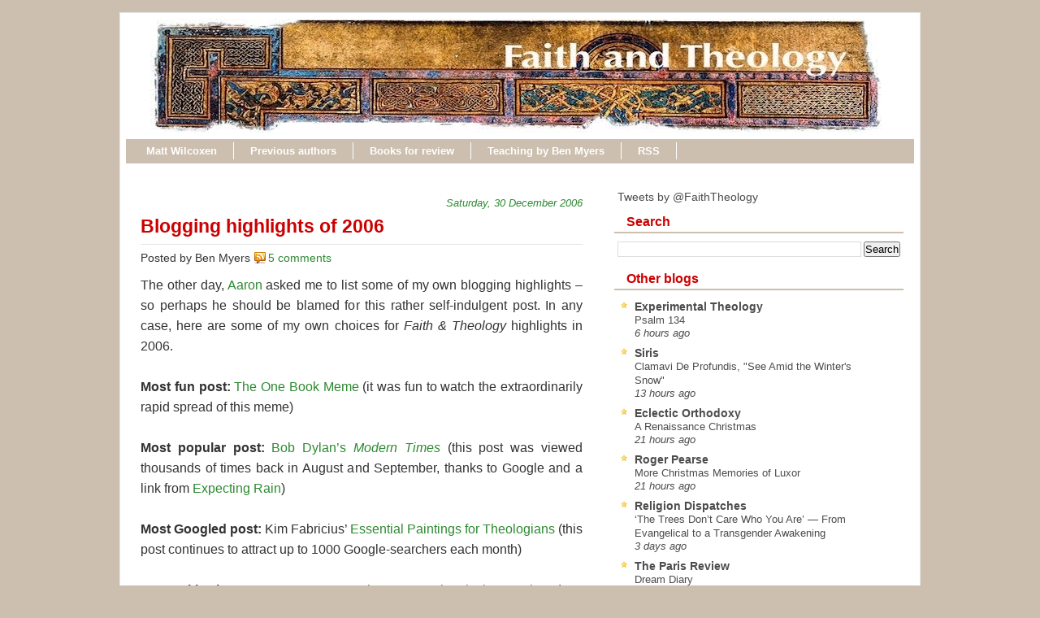

--- FILE ---
content_type: text/html; charset=UTF-8
request_url: https://www.faith-theology.com/2006/?m=0
body_size: 66532
content:
<!DOCTYPE html>
<html dir='ltr' xmlns='http://www.w3.org/1999/xhtml' xmlns:b='http://www.google.com/2005/gml/b' xmlns:data='http://www.google.com/2005/gml/data' xmlns:expr='http://www.google.com/2005/gml/expr'>
<head>
<link href='https://www.blogger.com/static/v1/widgets/55013136-widget_css_bundle.css' rel='stylesheet' type='text/css'/>
<meta content='text/html; charset=UTF-8' http-equiv='Content-Type'/>
<meta content='blogger' name='generator'/>
<link href='https://www.faith-theology.com/favicon.ico' rel='icon' type='image/x-icon'/>
<link href='https://www.faith-theology.com/2006/' rel='canonical'/>
<link rel="alternate" type="application/atom+xml" title="Faith and Theology - Atom" href="https://www.faith-theology.com/feeds/posts/default" />
<link rel="alternate" type="application/rss+xml" title="Faith and Theology - RSS" href="https://www.faith-theology.com/feeds/posts/default?alt=rss" />
<link rel="service.post" type="application/atom+xml" title="Faith and Theology - Atom" href="https://www.blogger.com/feeds/14261952/posts/default" />
<!--Can't find substitution for tag [blog.ieCssRetrofitLinks]-->
<meta content='https://www.faith-theology.com/2006/' property='og:url'/>
<meta content='Faith and Theology' property='og:title'/>
<meta content='' property='og:description'/>
<title>Faith and Theology: 2006</title>
<style id='page-skin-1' type='text/css'><!--
/* ************ START OF CSS STYLING ************ */
/* -----------------------------------------------------------------------
Template Geek
Customizado por Juliana Sardinha
Blog: http://dicasblogger.blogspot.com
Designer original: Blogger Template External
Autor: Ourblogtemplates.com
"""NÃO RETIRE OS CRÉDITOS"""
----------------------------------------------------------------------- */
/* Variable definitions
========================
<Variable name="bodybgColor" description="Body Background Color"
type="color" default="#FFBBE8">
<Variable name="blogframeColor" description="Blog Background Color"
type="color" default="#800040">
<Variable name="blogBorderColor" description="Blog Border Color"
type="color" default="#800040">
<Variable name="headerbgColor" description="Header Background Color"
type="color" default="#ffffff">
<Variable name="headerBorderColor" description="Header Border Color"
type="color" default="#800040">
<Variable name="blogTitleColor" description="Blog Title Color"
type="color" default="#800040">
<Variable name="blogDescriptionColor" description="Blog Description Color"
type="color" default="#800040">
<Variable name="commentboxBorderColor" description="Comment Box Border Color"
type="color" default="#C94093">
<Variable name="linkbarbgColor" description="Linkbar Background Color"
type="color" default="#C94093">
<Variable name="linkbarBorderColor" description="Linkbar Border Color"
type="color" default="#9D1961">
<Variable name="linkbarTextColor" description="Linkbar Text Color"
type="color" default="#ffffff">
<Variable name="linkbarHoverBgColor" description="Linkbar Hover Background Color"
type="color" default="#ffffff">
<Variable name="linkbarHoverTextColor" description="Linkbar Hover Text Color"
type="color" default="#9D1961">
<Variable name="contentbgColor" description="Content Background Color"
type="color" default="#ffffff">
<Variable name="contentBorderColor" description="Content Border Color"
type="color" default="#9D1961">
<Variable name="postbgColor" description="Post Background Color"
type="color" default="#ffffff">
<Variable name="postBorderColor" description="Post Border Color"
type="color" default="#ffffff">
<Variable name="postTitleColor" description="Post Title Color"
type="color" default="#000000">
<Variable name="dateHeaderColor" description="Date Header Color"
type="color" default="#000000">
<Variable name="textColor" description="Text Color"
type="color" default="#191919">
<Variable name="mainLinkColor" description="Main Link Color"
type="color" default="#333333">
<Variable name="mainHoverLinkColor" description="Main Hover Link Color"
type="color" default="#9D1961">
<Variable name="mainVisitedLinkColor" description="Main Visited Link Color"
type="color" default="#9D1961">
<Variable name="blogQuoteColor" description="Blog Quote Color"
type="color" default="#191919">
<Variable name="codeTextColor" description="Code Text Color"
type="color" default="#660000">
<Variable name="imageBorderColor" description="Photo Border Color"
type="color" default="#f5f5f5">
<Variable name="postfooterbgColor" description="Postfooter Background Color"
type="color" default="#E590C8">
<Variable name="postfooterBorderColor" description="Postfooter Border Color"
type="color" default="#E590C8">
<Variable name="postfooterTextColor" description="Postfooter Text Color"
type="color" default="#b8659C">
<Variable name="postfooterLinkColor" description="Postfooter Link Color"
type="color" default="#b8659C">
<Variable name="commentTabLinkColor" description="Comment Tab Link Color"
type="color" default="#b8659C">
<Variable name="feedlinksColor" description="Feed Links Color"
type="color" default="#9D1961">
<Variable name="mainsidebarbgColor" description="Main Sidebar Background Color"
type="color" default="#FFBBE8">
<Variable name="mainbordersidebarbgColor" description="Main Border Sidebar Background Color"type="color" default="#FFBBE8">
<Variable name="sidebar1bgColor" description="Sidebar1 Background Color"
type="color" default="#FFBBE8">
<Variable name="sidebar2bgColor" description="Sidebar2 Background Color"
type="color" default="#FFBBE8">
<Variable name="sidebar3bgColor" description="Sidebar3 Background Color"
type="color" default="#FFBBE8">
<Variable name="sidebar1BorderColor" description="Sidebar1 Border Color"
type="color" default="#C94093">
<Variable name="sidebar2BorderColor" description="Sidebar2 Border Color"
type="color" default="#C94093">
<Variable name="sidebar3BorderColor" description="Sidebar3 Border Color"
type="color" default="#C94093">
<Variable name="sidebar1HeaderBgColor" description="Sidebar1 Header Background Color"
type="color" default="#ffffff">
<Variable name="sidebar2HeaderBgColor" description="Sidebar2 Header Background Color"
type="color" default="#ffffff">
<Variable name="sidebar3HeaderBgColor" description="Sidebar3 Header Background Color"
type="color" default="#ffffff">
<Variable name="sidebar1HeaderBorderColor" description="Sidebar1 Header Border Color"
type="color" default="#C94093">
<Variable name="sidebar2HeaderBorderColor" description="Sidebar2 Header Border Color"
type="color" default="#C94093">
<Variable name="sidebar3HeaderBorderColor" description="Sidebar3 Header Border Color"
type="color" default="#C94093">
<Variable name="sidebar1HeaderColor" description="Sidebar1 Header Color"
type="color" default="#000000">
<Variable name="sidebar2HeaderColor" description="Sidebar2 Header Color"
type="color" default="#000000">
<Variable name="sidebar3HeaderColor" description="Sidebar3 Header Color"
type="color" default="#000000">
<Variable name="sidebar1TextColor" description="Sidebar1 Text Color"
type="color" default="#9D1961">
<Variable name="sidebar2TextColor" description="Sidebar2 Text Color"
type="color" default="#9D1961">
<Variable name="sidebar3TextColor" description="Sidebar3 Text Color"
type="color" default="#9D1961">
<Variable name="sidebar1LinkColor" description="Sidebar1 Link Color"
type="color" default="#9D1961">
<Variable name="sidebar2LinkColor" description="Sidebar2 Link Color"
type="color" default="#9D1961">
<Variable name="sidebar3LinkColor" description="Sidebar3 Link Color"
type="color" default="#9D1961">
<Variable name="sidebar1HoverLinkColor" description="Sidebar1 Hover Link Color"
type="color" default="#000000">
<Variable name="sidebar2HoverLinkColor" description="Sidebar2 Hover Link Color"
type="color" default="#000000">
<Variable name="sidebar3HoverLinkColor" description="Sidebar3 Hover Link Color"
type="color" default="#000000">
<Variable name="sidebar1VisitedLinkColor" description="Sidebar1 Visited Link Color"
type="color" default="#000000">
<Variable name="sidebar2VisitedLinkColor" description="Sidebar2 Visited Link Color"
type="color" default="#000000">
<Variable name="sidebar3VisitedLinkColor" description="Sidebar3 Visited Link Color"
type="color" default="#000000">
<Variable name="lowerbarbgColor" description="Lowerbar Background Color"
type="color" default="#ffffff">
<Variable name="lowerbarBorderColor" description="Lowerbar Border Color"
type="color" default="#C94093">
<Variable name="lowerbarHeaderColor" description="Lowerbar Header Color"
type="color" default="#000000">
<Variable name="lowerbarTextColor" description="Lowerbar Text Color"
type="color" default="#9D1961">
<Variable name="lowerbarLinkColor" description="Lowerbar Link Color"
type="color" default="#9D1961">
<Variable name="lowerbarHoverLinkColor" description="Lowerbar Hover Link Color"
type="color" default="#000000">
<Variable name="lowerbarVisitedLinkColor" description="Lowerbar Visited Link Color"
type="color" default="#000000">
<Variable name="lowerbarListLineColor" description="Lowerbar List Line Color"
type="color" default="#000000">
<Variable name="commentTitleColor" description="Comment Header Color"
type="color" default="#000000">
<Variable name="commentAuthorBgColor" description="Comment Author Background Color"
type="color" default="#9D1961">
<Variable name="commentauthorColor" description="Comment Author Color"
type="color" default="#9D1961">
<Variable name="commentTimeStampColor" description="Comment Timestamp Color"
type="color" default="#C94093">
<Variable name="commentTextColor" description="Comment Text Color"
type="color" default="#4c4c4c">
<Variable name="footerbgColor" description="Footer Background Color"
type="color" default="#ffffff">
<Variable name="footerBorderColor" description="Footer Border Color"
type="color" default="#000000">
<Variable name="footerHeaderColor" description="Footer Header Color"
type="color" default="#000000">
<Variable name="footerTextColor" description="Footer Text Color"
type="color" default="#C94093">
<Variable name="footerLinkColor" description="Footer Link Color"
type="color" default="#C94093">
<Variable name="footerHoverLinkColor" description="Footer Hover Link Color"
type="color" default="#C94093">
<Variable name="footerVisitedLinkColor" description="Footer Visited Link Color"
type="color" default="#C94093">
<Variable name="blogTitleFont" description="Blog Title Font"
type="font"
default="normal bold 273% Georgia, Times, serif"
>
<Variable name="blogDescriptionFont" description="Blog Description Font"
type="font"
default="normal normal 104% georgia,helvetica,verdana,Georgia, serif"
>
<Variable name="linkbarTextFont" description="Linkbar Text Font"
type="font"
default="normal normal 87% Verdana, sans-serif"
>
<Variable name="dateHeaderFont" description="Date Header Font"
type="font"
default="normal bold 117% Arial, sans-serif"
>
<Variable name="postTitleFont" description="Post Title Font"
type="font"
default="normal bold 180% Georgia, Times, serif"
>
<Variable name="textFont" description="Text Font"
type="font"
default="normal normal 110% Arial, sans-serif"
>
<Variable name="quoteFont" description="Blog Quote Font"
type="font"
default="normal normal 92% helvetica,tahoma,verdana,arial,times,Sans-serif"
>
<Variable name="sidebarHeaderFont" description="Sidebar Title Font"
type="font"
default="normal bold 127% Arial, sans-serif"
>
<Variable name="sidebarTextFont" description="Sidebar Text Font"
type="font"
default="normal normal 88% Arial, Verdana, sans-serif"
>
<Variable name="postfooterTextFont" description="Post-Footer Text Font"
type="font"
default="normal normal 93% Arial, sans-serif"
>
<Variable name="commentTitleFont" description="Comment Title Font"
type="font"
default="normal bold 120% Arial, sans-serif"
>
<Variable name="commentTextFont" description="Comment Text Font"
type="font"
default="normal normal 95% Arial, sans-serif"
>
<Variable name="footerHeaderFont" description="Footer Header Font"
type="font"
default="normal bold 131% Trebuchet, Trebuchet MS, Arial, sans-serif"
>
<Variable name="footerTextFont" description="Footer Text Font"
type="font"
default="normal normal 76% Trebuchet, Trebuchet MS, Arial, sans-serif"
>
*/
/* -----   GLOBAL   -----  */
* {margin:0; padding:0;}
body {
margin: 0px 0px 0px 0px;
padding: 0px 0px 0px 0px;
text-align: center;
color: #333333;
background: #CCBFAF;
font-family: arial,verdana,helvetica,tahoma,Sans-serif;
font-size: 100%;
width: 100%;
}
#outer-wrapper {
margin: 0 auto;   /* to make the template lay in the screen center */
padding: 0px 0px 0px 0px;
margin-top: 15px;
margin-bottom: 30px;
position: relative;
width: 100%;
text-align: center;
}
#blog-wrapper {
margin: 0 auto;   /* to make the template lay in the screen center */
padding: 6px 8px 6px 6px;
margin-top: 15px;
margin-bottom: 10px;
text-align: center;
position: relative;
width: 970px;
background: #ffffff;
border: 1px solid #e6e6e6;
}
#spacer {clear: both; margin: 0; padding: 0;}
/* global link attributes */
a {color: #2D8930; text-decoration: none;}
a:hover {color: #f2984c; text-decoration: underline;}
a:visited {color: #1B703A; text-decoration:none;}
/* Blogger Navigation Bar */
#Navbar1 {
margin: 0;
padding: 0;
visibility: hidden;
display: none;
}
/* -----   HEADER   -----  */
#upper-wrapper {
margin: 0;
padding: 0;
width: 100%;
}
#header-wrapper {
margin: 0px 0px 0px 0px;
padding: 0px 0px 0px 0px;
text-align: center;
background: url();
border: 1px solid #ffffff;
}
#header {
margin: 0px 0px 0px 0px;
padding: 0px 0px 0px 0px;
height: 23p6x;
text-align: left;
}
#header h1 {
color: #efefef;
font: normal normal 223% Trebuchet, Trebuchet MS, Arial, sans-serif;
text-align: left;
margin: 0px 0px 0px 0px;
padding: 40px 30px 0px 30px;
}
#header h1 a {
text-decoration: none;
color: #efefef;
}
#header h1 a:hover {
text-decoration: underline;
color: #e6e6e6;
}
#header .description {
color: #e6e6e6;
font: italic normal 103% Arial, sans-serif;
text-align: left;
margin: 0px 0px 0px 0px;
padding: 10px 30px 40px 30px;
}
#header h1 p, #header .description p {margin:0;padding:0}
#header a img {
margin: 0px 0px 0px 0px;
padding: 0px 0px 0px 30px;
border: 0;
}
/* -----   LINKBAR   -----  */
#linkbar {
margin: 6px 0px 0px 0px;
padding: 0px 0px 0px 0px;
width: 100%;
position: relative;
background: #CCBFAF;
border: 1px solid #ffffff;
border-bottom: 0;
}
#linkbar ul {
margin: 0px 0px 0px 0px;
padding: 5px 5px 7px 5px;
text-align: left;
list-style-type:none;
}
#linkbar li {
display: inline;
margin: 0px 0px 0px 0px;
padding: 0px 0px 0px 0px;
}
#linkbar h2 {
margin: 0px 0px 0px 0px;
padding: 0px 0px 0px 0px;
display: none;
visibility: hidden;
}
#linkbar a {
clear: both;
margin: 0px -4px 0px 0px;
padding: 3px 20px 3px 20px;
width:100%;
text-decoration:none;
font: normal bold 84% Arial, sans-serif;
color: #ffffff;
border-right: 1px solid #ffffff;
}
#linkbar a:hover {
color: #cc0000;
background: #ffffff;
}
/* -----   MAIN   -----  */
#content-wrapper {
margin: 0px 0px 0px 0px;
padding: 0px 0px 0px 0px;
width: 100%;
position: relative;
text-align: left;
background: #ffffff;
border: 0px solid #ffffff;
border-top: 0;
}
#main-wrapper {
float: left;
position: relative;
width: 574px;
margin: 6px 0px 6px 4px;
padding: 0px 0px 0px 0px;
text-align: left;
background: #ffffff;
border: 0px solid #CCBFAF;
word-wrap: break-word; /* fix for long text breaking sidebar float in IE */
overflow: hidden; /* fix for long non-text content breaking IE sidebar float */
}
#main {
margin: 0px 0px 0px 0px;
padding: 0px 0px 15px 0px;
width: 100%;
color: #333333;
font: normal normal 100% Arial, sans-serif;
}
#main .widget {
margin: 0px 0px 0px 0px;
padding: 15px 15px 0px 15px;
}
h2.date-header {
margin: 10px 0px 3px 0px;
padding: 0px 0px 0px 0px;
text-align: right;
color: #2D8930;
font: italic normal 80% Arial, sans-serif;
text-decoration: none;
}
.date-header span {
margin: 0px 0px 0px 0px;
padding: 0px 0px 0px 0px;
}
.post {
margin: 0px 0px 0px 0px;
padding: 0px 0px 0px 0px;
line-height: 1.6em;
text-align: left;
}
.post h3 {
margin: 0px 0px 4px 0px;
padding: 0px 0px 4px 0px;
color: #cc0000;
font: normal bold 142% Trebuchet, Trebuchet MS, Arial, sans-serif;
text-decoration: none;
text-align: left;
line-height: 1.6em;
border-bottom: 1px solid #e6e6e6;
}
.post h3 a, .post h3 a:visited {
color: #cc0000;
text-decoration: none;
}
.post h3 a:hover {
color: #cc0000;
text-decoration: underline;
}
.post-body p {
/* Fix bug in IE5/Win with italics in posts */
margin: 0px 0px 0px 0px;
padding: 3px 0px 3px 0px;
display: block; /* to fix floating-ads wrapping problem in IE */
height: 1%;
overflow: visible;
text-align:justify;
text-justify:inter-word;
}
.post-body p a, .post-body p a:visited {
color: #2D8930;
text-decoration: none;
}
.post-body a:hover {
text-decoration: underline;
color: #f2984c;
}
.post ul {
margin: 0px 0px 0px 0px;
padding: 12px 0px 12px 30px;
list-style-type: disc;
line-height: 2.0em;
font-size: 95%;
}
.post ol {
margin: 0px 0px 0px 0px;
padding: 12px 0px 12px 30px;
line-height: 2.0em;
font-size: 95%;
}
.post li {
margin: 0px 0px 0px 0px;
padding: 0px 0px 0px 0px;
line-height: 1.5em;
}
a img {
margin: 5px 5px 5px 5px;
padding: 0px 0px 0px 0px;
border:0px #fff
}
.post img {
margin: 5px;
padding: 3px;
border: 1px solid #ffffff;
}
/*-- ícones Posts --*/
.post-comment-link {
background:url(https://blogger.googleusercontent.com/img/b/R29vZ2xl/AVvXsEgOXFwa6CtvqeNVLUx_jFcn2at3RGSOSyq7cRL4Q0vD_OoIy5CWHYVBA1c1zsL88Jsv5pf7xyztjusJprMsdW925KrsuB17nNtmPaSyLrYuFu671-p8I2iYCSmugUzKgTyujp-53Q/s1600/comment_rss_16.png) no-repeat;
margin:0;
padding:0 0 0 18px;
}
.post-backlinks {
background:url(https://blogger.googleusercontent.com/img/b/R29vZ2xl/AVvXsEih2cbBrZq-q5eb1NRd1y3sQodNq28cRUghkIeKCTzslBOUvag5DTF7sFYeHzHcgBartAPJa5ffDBKiTbi2dv8gvw-fS8n7i7N3ZCS8GGtjiA2jrnrW6HQn_kOnZU7wnUDOz8yYew/s1600/metavl3.gif) no-repeat;
margin:0;
padding:0 0 0 18px;
}
.post-labels {
background:url(https://blogger.googleusercontent.com/img/b/R29vZ2xl/AVvXsEjPew1eyzUPo4rZQR8BRxgeegjk3hV161fqRCnM0E6DdQwINYXHzKC0-1qibCnsxFkBkTiVODDgakq2pxsJfS25_QP0R_z32a-3Or8eTmL9gOR2lHeTwMChIv_ZzRqUkweWA83ocA/s1600/postedmk3.gif) no-repeat;
margin:0;
padding:0 0 0 18px;
}
/* -----   POST-FOOTER   ----- */
.post-footer {
display: block;
margin-top: 5px;
padding: 0px 0px 0px 0px;
font: normal normal 95% Arial, sans-serif;
color: #4c4c4c;
font-weight: normal;
border-top: 2px dotted #e6e6e6;
}
.post-footer-line {
margin: 3px 0px 0px 0px;
padding: 0px 0px 0px 0px;
}
.post-footer a {
text-decoration: none;
color: #DE8B09;
}
.post-footer a:hover {
text-decoration: none;
color: #f2984c;
}
#blog-pager, #blog-pager a {
margin: 0px 0px 0px 0px;
padding: 7px 0px 10px 0px;
text-align: center;
font-size: 93%;
color: #2D8930;
}
#blog-pager a:hover {color: #f2984c}
#blog-pager-newer-link {
float: left;
margin: 0px 0px 0px 0px;
padding-left: 3px;
}
#blog-pager-older-link {
float: right;
margin: 0px 0px 0px 0px;
padding-right: 3px;
}
.feed-links {
margin: 0px 0px 0px 0px;
padding: 25px 3px 20px 3px;
clear: both;
line-height: 1.5em;
text-align: right;
font-size: 93%;
color: #2D8930;
display: none;
}
.feed-links a, .feed-links a:visited {color: #2D8930}
.feed-links a:hover {color: #f2984c}
/* -----   SIDEBAR   -----  */
#side-wrapper {
width: 375px;
float: right;
margin: 0px 0px 0px 0px;
margin-top:10px;
padding: 6px 0px 0px 0px;
background: #ffffff;
border: 0px solid #CCBFAF;
word-wrap: break-word; /* fix for long text breaking sidebar float in IE */
overflow: hidden; /* fix for long non-text content breaking IE sidebar float */
}
#sidebar-wrapper {
width: 375px;
float: left;
margin: 0px 0px 0px 0px;
padding: 0px 0px 0px 0px;
word-wrap: break-word; /* fix for long text breaking sidebar float in IE */
overflow: hidden; /* fix for long non-text content breaking IE sidebar float */
}
.sidebar {
margin: 0px 0px 0px 0px;
padding: 0px 0px 0px 0px;
text-align: left;
line-height: 1.4em;
font: normal normal 88% Trebuchet, Trebuchet MS, Arial, sans-serif;
}
#sidebar1 {
width: 348px;
margin: 0px 6px 6px 0px;
padding: 6px 10px 0px 10px;
color: #4c4c4c;
background: #ffffff;
border: 1px solid #ffffff;
}
#sidebar4 {
width: 348px;
margin: 0px 6px 6px 0px;
padding: 6px 10px 0px 10px;
color: #4c4c4c;
background: #ffffff;
border: 1px solid #ffffff;
}
#sidebar2 {
float: left;
width: 160px;
margin: 0px 6px 0px 0px;
padding: 6px 10px 0px 10px;
color: #4c4c4c;
background: #ffffff;
border: 1px solid #ffffff;
}
#sidebar3 {
float: right;
width: 160px;
margin: 0px 0px 0px 0px;
padding: 6px 10px 0px 10px;
color: #4c4c4c;
background: #ffffff;
border: 1px solid #ffffff;
}
#sidebar1 .widget, #sidebar2 .widget, #sidebar3 .widget, #sidebar4 .widget {
margin: 0px 0px 0px 0px;
padding: 0px 0px 10px 0px;
}
/* sidebar heading -----  */
#sidebar1 h2, #sidebar4 h2 {
margin: 0px -4px 10px -4px;
padding: 3px 15px 3px 15px;
text-align: left;
color: #cc0000;
font: normal bold 116% Arial, sans-serif;
background: #ffffff;
border-bottom: 2px solid #CCBFAF;
text-align: left;
}
#sidebar2 h2 {
margin: 0px -4px 10px -4px;
padding: 3px 15px 3px 15px;
text-align: left;
color: #cc0000;
font: normal bold 116% Arial, sans-serif;
background: #ffffff;
border-bottom: 2px solid #CCBFAF;
text-align: left;
}
#sidebar3 h2 {
margin: 0px -4px 10px -4px;
padding: 3px 15px 3px 15px;
text-align: left;
color: #cc0000;
font: normal bold 116% Arial, sans-serif;
background: #ffffff;
border-bottom: 2px solid #CCBFAF;
text-align: left;
}
.sidebar ul, #BlogArchive1 ul {
margin: 0px 0px 0px 0px;
padding: 0px 0px 0px 0px;
list-style-type:none;
}
.sidebar li, #BlogArchive1 li {
margin: 0px 0px 0px 0px;
padding: 0px 0px 0px 0px;
line-height: 1.5em;
background:url(https://blogger.googleusercontent.com/img/b/R29vZ2xl/AVvXsEiCM88gcFBWDJkvCx17_qBDCE7ibhyphenhyphenOM-H0c98f-ziMVGTSB1yxEzNHlDkn-hpeMes7y8RuCAwZMQV7xDMwitzVYJfwr0sHKjOG6UsHOEoQNL1PveO7Hedy1kSiu1Pnl16UPW6X8w/s1600/bullet_star.png) no-repeat 0 0px; padding-left:20px;
}
#sidebar2 ul{
list-style: none;
margin:0; padding:0;
}
#sidebar2 li {
margin: 0px 0px 0px 0px;
padding: 0px 0px 0px 0px;
line-height: 1.4em;
background:url(https://blogger.googleusercontent.com/img/b/R29vZ2xl/AVvXsEjkaOo2fjRy2Ft3lvjvULiMnF58mm0gK8zQXM12DrGzsbwR4l6wIBz4bop-6YRJdzpsjgOOgBDND5hNf5B-9ASum1q8ofo_cF6IaRb78HbfW8QHdhUa1RBLYSnjnU8HRZk33t6kuA/s1600/bullet_yellow.png) no-repeat 0 0px; padding-left:20px;
}
#sidebar3 ul{
list-style: none;
margin:0; padding:0;
}
#sidebar3 li {
margin: 0px 0px 0px 0px;
padding: 0px 0px 0px 0px;
line-height: 1.4em;
background:url(https://blogger.googleusercontent.com/img/b/R29vZ2xl/AVvXsEjkaOo2fjRy2Ft3lvjvULiMnF58mm0gK8zQXM12DrGzsbwR4l6wIBz4bop-6YRJdzpsjgOOgBDND5hNf5B-9ASum1q8ofo_cF6IaRb78HbfW8QHdhUa1RBLYSnjnU8HRZk33t6kuA/s1600/bullet_yellow.png) no-repeat 0 0px; padding-left:20px;
}
#sidebar1 a, #sidebar4 a {
color: #4c4c4c;
text-decoration: none;
}
#sidebar2 a {
color: #4c4c4c;
text-decoration: none;
}
#sidebar3 a {
color: #4c4c4c;
text-decoration: none;
}
#sidebar1 a:hover, #sidebar4 a:hover {
text-decoration: underline;
color: #f2984c;
}
#sidebar2 a:hover {
text-decoration: underline;
color: #f2984c;
}
#sidebar3 a:hover {
text-decoration: underline;
color: #f2984c;
}
#sidebar1 a:visited, #sidebar4 a:visited {
text-decoration: none;
color: #4c4c4c;
}
#sidebar2 a:visited {
text-decoration: none;
color: #4c4c4c;
}
#sidebar3 a:visited {
text-decoration: none;
color: #4c4c4c;
}
.sidebar a img {
margin: 0px 0px 0px 0px;
padding: 0px 0px 0px 0px;
}
/* -----   PROFILE   -----  */
.profile-img a img {
display: block;
float: left;
margin: 0px 0px 0px 0px;
padding: 0px 0px 0px 0px;
clear: both;
}
.profile-textblock {
margin: 0px 0px 0px 0px;
padding: 10px 0px 10px 0px;
clear: both;
line-height: 1.6em;
}
.profile-data {
margin: 0px 0px 0px 0px;
padding: 0px 0px 0px 0px;
font-weight: normal;
font-style: italic;
}
.profile-datablock {
margin: 0px 0px 0px 0px;
padding: 0px 0px 0px 0px;
}
.profile-link {
margin: 0px 0px 0px 0px;
padding: 0px 0px 0px 0px;
}
/* -----   BLOCKQUOTE   ----- */
blockquote {
margin: 12px 30px 12px 20px;
padding: 0px 0px 0px 10px;
color: #333333;
font: normal 97% Arial, sans-serif;
line-height: 1.6em;
color: #333333;
border: 1px solid #c0c0c0;
background: #f5f5f5;
}
/* -----   CODE   ----- */
code {
color: #333333;
font-size: 110%;
}
/* -----   COMMENT   -----  */
#comments {
margin: 0px 0px 0px 0px;
padding: 15px 20px 15px 20px;
text-align: left;
color: #4c4c4c;
font: normal normal 94% Trebuchet, Trebuchet MS, Arial, sans-serif;
background:#fff;
}
/* comment-header */
#comments h4 {
margin: 10px 0px 0px 0px;
padding: 3px 0px 3px 0px;
color: #1B703A;
font: normal normal 128% Trebuchet, Trebuchet MS, Arial, sans-serif;
}
.deleted-comment {
font-style:italic;
color:gray;
margin: 3px 0px 3px 0px;
}
.comment-author {
margin: 15px 0px 10px 0px;
padding: 15px 0px 0px 20px;
color: #cc0000;
background: #ffffff;
border-top: 1px dotted #CCBFAF;
}
.comment-author a {color: #cc0000;text-decoration:none;}
.comment-author a:hover {color: #f2984c;text-decoration:underline;}
.comment-body {
margin: 0px 0px 0px 0px;
padding: 0px 0px 4px 20px;
}
.comment-footer {
margin: 0px 0px 20px 0px;
padding: 0px 0px 0px 75px;
}
.comment-timestamp, .comment-timestamp a {
margin: 0px 0px 0px 0px;
padding: 0px 0px 0px 0px;
color: gray;
font-size: 95%;
text-decoration: none;
}
.comment-body p {
margin: 0px 0px 0px 0px;
padding: 0px 0px 0px 0px;
line-height: 1.6em;
}
#comments ul {
margin: 0px 0px 0px 0px;
padding: 0px 0px 0px 0px;
list-style-type: disc;
}
#comments li {
margin: 0px 0px 0px 0px;
padding: 0px 0px 0px 0px;
}
a.comment-link {
/* ie5.0/win doesn't apply padding to inline elements,
so we hide these two declarations from it */
padding: 0px 0px 0px 0px;
}
.comentariosadd{
height: 30px;
}
.comentariosadd a{
display:block;
background:transparent url(https://blogger.googleusercontent.com/img/b/R29vZ2xl/AVvXsEgdMc3wcLS0e6e314oJjPKsjMx6PLM60U5EiU_mM3ASDfBNOvmYDvEJq9OG7Dj7afFwEaldA87yX4TsCdZ1Ifc-b1jcJd3LS6qrp3-EOABYA5evXSADicTW2qW_pxAL3iMh5Jq3Ww/s1600/comentarvy6.gif) no-repeat 0% 0%;
height:23px;
width:101px;
float: right;
text-indent: -6000px;
}
.comentariosadd a:hover{
display:block;
background:transparent url(https://blogger.googleusercontent.com/img/b/R29vZ2xl/AVvXsEgdMc3wcLS0e6e314oJjPKsjMx6PLM60U5EiU_mM3ASDfBNOvmYDvEJq9OG7Dj7afFwEaldA87yX4TsCdZ1Ifc-b1jcJd3LS6qrp3-EOABYA5evXSADicTW2qW_pxAL3iMh5Jq3Ww/s1600/comentarvy6.gif) no-repeat 0% 0%;
height:23px;
width:101px;
border-bottom:2px solid #c52823;
text-indent: -6000px;
}
html>body a.comment-link {
/* respecified, for ie5/mac's benefit */
padding-left: 0px;
}
/* -----   LOWER SECTION   -----  */
#lower-wrapper {
margin: 0;
padding: 0;
width: 100%;
font: normal normal 88% Trebuchet, Trebuchet MS, Arial, sans-serif;
color: #ffff66;
background: #666666;
border-top: 4px solid #cc0000;
}
#lowerbar-wrapper {
float: left;
margin: 0px 0px 0px 0px;
padding: 0px 0px 15px 0px;
width: 33%;
text-align: left;
line-height: 1.3em;
background: #666666;
word-wrap: break-word; /* fix for long text breaking sidebar float in IE */
overflow: hidden; /* fix for long non-text content breaking IE sidebar float */
}
#lowerads-wrapper {
float: left;
margin: 0px 0px 0px 0px;
padding: 0px 0px 15px 0px;
width: 920px;
text-align: center;
background: #666666;
word-wrap: break-word; /* fix for long text breaking sidebar float in IE */
overflow: hidden; /* fix for long non-text content breaking IE sidebar float */
}
.lowerbar {margin: 0; padding: 0;}
.lowerbar .widget {margin: 0; padding: 20px 20px 0px 40px;}
.lowerads {margin: 0; padding: 0;}
.lowerads .widget {margin: 0; padding: 0px 0px 0px 0px;}
.lowerbar h2 {
margin: 0px 0px 7px -20px;
padding: 0px 0px 5px 0px;
color: #ffff66;
font: normal bold 116% Arial, sans-serif;
text-align: left;
border-bottom: 1px solid #ffffff;
}
.lowerbar ul {
margin: 0px 0px 0px 0px;
padding: 0px 0px 0px 0px;
list-style-type: none;
}
.lowerbar li {
margin: 0px 0px 7px 0px;
padding: 0px 0px 5px 0px;
border-bottom: 1px dashed #ffffff;
}
.lowerbar a {color: #ffffff; text-decoration: none;}
.lowerbar a:hover {text-decoration: underline; color: #ffcc66;}
.lowerbar a:visited {text-decoration: none; color: #ffffff;}
/* -----   FOOTER   ----- */
#footer-wrapper {
clear: both;
display: inline; /* handles IE margin bug */
float: left;
width: 100%;
margin: 6px 0px 0px 0px;
padding: 0px 0px 0px 0px;
background: #efefef;
border: 1px solid #ffffff;
}
#footer {
margin: 0px 0px 0px 0px;
padding: 0px 0px 0px 0px;
text-align: left;
color: #000000;
font: normal normal 73% Arial, sans-serif;
line-height: 1.6em;
}
#footer h2 {
margin: 0px 0px 0px 0px;
padding: 3px 0px 3px 0px;
color: #2D8930;
font: normal bold 113% Arial, sans-serif;
}
#footer .widget {
margin: 0px 0px 0px 0px;
padding: 7px 10px 7px 10px;
}
.footer p {margin: 0; padding: 0}
.footer a {
color: #2D8930;
text-decoration: none;
}
.footer a:hover {
color: #cc0000;
text-decoration: underline;
}
.footer a:visited {
color: #1B703A;
text-decoration: none;
}
/* -----   OUTER ADS   -----  */
#topads-wrapper {
margin: 0;
padding: 0;
position: relative;
text-align: center;
width: 100%;
}
#topads {margin: 0; padding: 0;}
#bottomads-wrapper {
margin: 0;
padding: 0;
position: relative;
text-align: center;
width: 100%;
}
#bottomads {margin: 0; padding: 10px 0;}
#header-bottom{
width:100%;
text-align: center;
margin-top:.6em;
word-wrap: break-word; /* fix for long text breaking sidebar float in IE */
overflow: hidden;     /* fix for long non-text content breaking IE
sidebar float */
}
/* -----   CREDIT   ----- */
#credit {
margin: 0px 0px 0px 0px;
padding: 2px 0px 0px 0px;
width: 100%;
height: 26px;
clear: both;
font-family: verdana, helvetica;
font-size: 70%;
color: #777777;
font-weight: normal;
background: #777777;
}
#creditleft {
margin: 0px 0px 0px 0px;
padding: 7px 0px 0px 0px;
height: 26px;
position: relative;
float: left;
text-align: left;
display: inline;
width: 71%;
background: #ffffff;
}
#creditright {
margin: -33px 0px 0px 0px;
padding: 7px 0px 0px 0px;
height: 26px;
position: relative;
float: right;
text-align:right;
display: inline;
width: 30%;
background: #ffffff;
}
#creditleft p {
margin: 0;
padding: 0
}
#creditright p {
margin: 0;
padding: 0
}
#creditleft a, .creditleft a:hover, .creditleft a:visited {
color: #777777;
text-decoration: underline;
}
#creditright a, .creditright a:hover, .creditright a:visited {
color: #777777;
text-decoration: underline;
}
/* ************ END OF CSS STYLING ************ */
/** Page structure tweaks for layout editor wireframe */
body#layout #main,
body#layout #sidebar {
padding: 0;
}
.blog-author-comment p {
margin: 15px 0px 10px 0px;
padding: 0px 0px 0px 20px;
color: #319D0B;
background:#fff;
}

--></style>
<script type='text/javascript'>
//<![CDATA[
var relatedTitles = new Array();
var relatedTitlesNum = 0;
var relatedUrls = new Array();
function related_results_labels(json) {
for (var i = 0; i < json.feed.entry.length; i++) {
var entry = json.feed.entry[i];
relatedTitles[relatedTitlesNum] = entry.title.$t;
for (var k = 0; k < entry.link.length; k++) {
if (entry.link[k].rel == 'alternate') {
relatedUrls[relatedTitlesNum] = entry.link[k].href;
relatedTitlesNum++;
break;
}
}
}
}
function removeRelatedDuplicates() {
var tmp = new Array(0);
var tmp2 = new Array(0);
for(var i = 0; i < relatedUrls.length; i++) {
if(!contains(tmp, relatedUrls[i])) {
tmp.length += 1;
tmp[tmp.length - 1] = relatedUrls[i];
tmp2.length += 1;
tmp2[tmp2.length - 1] = relatedTitles[i];
}
}
relatedTitles = tmp2;
relatedUrls = tmp;
}
function contains(a, e) {
for(var j = 0; j < a.length; j++) if (a[j]==e) return true;
return false;
}
function printRelatedLabels() {
var r = Math.floor((relatedTitles.length - 1) * Math.random());
var i = 0;
document.write('<ul>');
while (i < relatedTitles.length && i < 20) {
document.write('<li><a href="' + relatedUrls[r] + '">' + relatedTitles[r] +
'</a></li>');
if (r < relatedTitles.length - 1) {
r++;
} else {
r = 0;
}
i++;
}
document.write('</ul>');
}
//]]>
</script>
<link href='http://www.faith-theology.com/favicon.ico' rel='shortcut icon'/>
<link href='http://www.faith-theology.com/favicon.ico' rel='shortcut icon' type='image/vnd.microsoft.icon'/>
<link href="//www.faith-theology.com/favicon.ico" rel="icon">
<link href="//www.faith-theology.com/favicon.ico" rel="icon" type="image/vnd.microsoft.icon">
<link href='https://www.blogger.com/dyn-css/authorization.css?targetBlogID=14261952&amp;zx=2b82fb83-3abf-40fe-9d0c-1fb49d3de2d6' media='none' onload='if(media!=&#39;all&#39;)media=&#39;all&#39;' rel='stylesheet'/><noscript><link href='https://www.blogger.com/dyn-css/authorization.css?targetBlogID=14261952&amp;zx=2b82fb83-3abf-40fe-9d0c-1fb49d3de2d6' rel='stylesheet'/></noscript>
<meta name='google-adsense-platform-account' content='ca-host-pub-1556223355139109'/>
<meta name='google-adsense-platform-domain' content='blogspot.com'/>

<!-- data-ad-client=ca-pub-2537697153527234 -->

</head>
<body>
<div class='navbar section' id='navbar'><div class='widget Navbar' data-version='1' id='Navbar1'><script type="text/javascript">
    function setAttributeOnload(object, attribute, val) {
      if(window.addEventListener) {
        window.addEventListener('load',
          function(){ object[attribute] = val; }, false);
      } else {
        window.attachEvent('onload', function(){ object[attribute] = val; });
      }
    }
  </script>
<div id="navbar-iframe-container"></div>
<script type="text/javascript" src="https://apis.google.com/js/platform.js"></script>
<script type="text/javascript">
      gapi.load("gapi.iframes:gapi.iframes.style.bubble", function() {
        if (gapi.iframes && gapi.iframes.getContext) {
          gapi.iframes.getContext().openChild({
              url: 'https://www.blogger.com/navbar/14261952?origin\x3dhttps://www.faith-theology.com',
              where: document.getElementById("navbar-iframe-container"),
              id: "navbar-iframe"
          });
        }
      });
    </script><script type="text/javascript">
(function() {
var script = document.createElement('script');
script.type = 'text/javascript';
script.src = '//pagead2.googlesyndication.com/pagead/js/google_top_exp.js';
var head = document.getElementsByTagName('head')[0];
if (head) {
head.appendChild(script);
}})();
</script>
</div></div>
<div id='blog-wrapper'>
<div id='upper-wrapper'>
<div id='header-wrapper'>
<div class='header section' id='header'><div class='widget Header' data-version='1' id='Header1'>
<div id='header-inner'>
<a href='https://www.faith-theology.com/?m=0' style='display: block'>
<img alt='Faith and Theology' height='140px; ' id='Header1_headerimg' src='https://blogger.googleusercontent.com/img/b/R29vZ2xl/AVvXsEio8ANkQ_hdMqIq2uxrABxitfde3hE0g2B8TZyqmP4MbDHqxTESMXc4R0ASFzVLeX8Rn7veHo8X8Pk38YnhcyqwGkr4jfQzo4PxDItnOp5bNRu3VDXX6P90oUQy6IbAYublM0yBYA/s1600/Faith%252Btheology%252Bbanner%252B4.jpg' style='display: block' width='900px; '/>
</a>
</div>
</div></div>
</div>
<div style='clear: both;'></div>
<div id='linkbar-wrapper'>
<div class='linkbar section' id='linkbar'><div class='widget LinkList' data-version='1' id='LinkList1'>
<h2>Matt Wilcoxen</h2>
<div class='widget-content'>
<ul>
<li><a href='https://www.faith-theology.com/p/matt-wilc.html'>Matt Wilcoxen</a></li>
<li><a href='https://www.faith-theology.com/p/contributors.html'>Previous authors</a></li>
<li><a href='http://www.faith-theology.com/2006/12/book-reviews.html'>Books for review</a></li>
<li><a href='http://www.faith-theology.com/p/sermons.html'>Teaching by Ben Myers</a></li>
<li><a href='http://feeds.feedburner.com/faith-theology'>RSS</a></li>
</ul>
<div class='clear'></div>
</div>
</div></div>
</div>
<div style='clear: both;'></div>
</div>
<!-- end upper-wrapper -->
<div id='header-bottom'>
<div class='no-items section' id='um_identificador_unico*'></div>
</div>
<div id='content-wrapper'>
<div id='main-wrapper'>
<div class='main section' id='main'><div class='widget Blog' data-version='1' id='Blog1'>
<div class='blog-posts'>
<!--Can't find substitution for tag [adStart]-->
<h2 class='date-header'>Saturday, 30 December 2006</h2>
<div class='post'>
<a name='2495511248836998805'></a>
<h3 class='post-title'>
<a href='https://www.faith-theology.com/2006/12/blogging-highlights-of-2006.html?m=0'>Blogging highlights of 2006</a>
</h3>
<div class='post-header-line-1'></div>
<p class='post-footer-line post-footer-line-1' style='font-size: .9em; margin-bottom: 5px;'><span class='post-1'>
Posted by
Ben Myers
</span>
<span class='post-comment-link'>
<a class='comment-link' href='https://www.faith-theology.com/2006/12/blogging-highlights-of-2006.html?m=0#comment-form' onclick=''>5
comments</a>
</span>
<span class='post-icons'>
<span class='item-action'>
<a href='https://www.blogger.com/email-post/14261952/2495511248836998805' title='Email Post'>
<span class='email-post-icon'>&#160;</span>
</a>
</span>
<span class='item-control blog-admin pid-2058600306'>
<a href='https://www.blogger.com/post-edit.g?blogID=14261952&postID=2495511248836998805&from=pencil' title='Edit Post'>
<span class='quick-edit-icon'>&#160;</span>
</a>
</span>
</span>
</p>
<div class='post-body'>
<p>The other day, <a href="http://aaronghiloni.blogspot.com/">Aaron</a> asked me to list some of my own blogging highlights &#8211; so perhaps he should be blamed for this rather self-indulgent post. In any case, here are some of my own choices for <i>Faith & Theology</i> highlights in 2006.<br /><br /><span style="font-weight:bold;">Most fun post:</span> <a href="http://faith-theology.blogspot.com/2006/07/one-book-meme.html">The One Book Meme</a> (it was fun to watch the extraordinarily rapid spread of this meme)<br /><br /><span style="font-weight:bold;">Most popular post:</span> <a href="http://faith-theology.blogspot.com/2006/09/bob-dylans-modern-times-some.html">Bob Dylan&#8217;s <i>Modern Times</i></a> (this post was viewed thousands of times back in August and September, thanks to Google and a link from <a href="http://www.expectingrain.com/">Expecting Rain</a>)<br /><br /><span style="font-weight:bold;">Most Googled post:</span> Kim Fabricius&#8217; <a href="http://faith-theology.blogspot.com/2006/01/essential-paintings-for-theologians.html">Essential Paintings for Theologians</a> (this post continues to attract up to 1000 Google-searchers each month)<br /><span style="font-weight:bold;"><br />Post with the most comments:</span> <a href="http://faith-theology.blogspot.com/2006/07/new-poll-worst-liturgical-invention.html">The Worst Liturgical Invention</a> (100 comments); and the post on <a href="http://faith-theology.blogspot.com/2006/02/cancer-and-will-of-god.html">Cancer and the Will of God</a> also attracted a lot of discussion (64 comments)<br /><br /><span style="font-weight:bold;">My own favourite post:</span> Kim Fabricius&#8217; <a href="http://faith-theology.blogspot.com/2006/02/ten-propositions-on-prayer.html">Ten Propositions on Prayer</a> (this made a very deep impression on me, and I&#8217;ve continued to think about it ever since it was posted back in February)<br /><br /><span style="font-weight:bold;">Most difficult posts to write:</span> <a href="http://faith-theology.blogspot.com/2006/09/theology-for-beginners.html">Theology for Beginners</a> (writing this series turned out to be much harder than I&#8217;d expected)<br /><br /><span style="font-weight:bold;">Most enjoyable posts to write:</span> <a href="http://faith-theology.blogspot.com/2006/05/ode-to-church-dogmatics.html">Ode to Church Dogmatics</a>, as well as <a href="http://faith-theology.blogspot.com/2006/07/barth-and-bultmann-imagined.html">Barth and Bultmann: An Imagined Conversation</a> (I really enjoyed these exercises in tongue-in-cheek creativity &#8211; it&#8217;s a fun way to waste a lazy hour)</p>
<div style='clear: both;'></div>
</div>
<div class='post-footer'>
<p class='post-footer-line post-footer-line-2'><span class='post-labels'>
Labels:
<a href='https://www.faith-theology.com/search/label/top%20lists?m=0' rel='tag'>top lists</a>
</span>
</p>
<div addthis:title='Blogging highlights of 2006' addthis:url='https://www.faith-theology.com/2006/12/blogging-highlights-of-2006.html?m=0' class='addthis_toolbox addthis_default_style' style='padding-top:5px;margin-bottom:-4px;'>
<a class='addthis_button_facebook_like' fb:like:layout='button_count'></a>
<a class='addthis_button_tweet'></a>
<a class='addthis_counter addthis_pill_style'></a>
</div>
<script src="//s7.addthis.com/js/250/addthis_widget.js#pubid=ra-4e49d1ed60c5415d" type="text/javascript"></script>
<p class='post-footer-line post-footer-line-4'></p>
Related posts:
<script type='text/javascript'>

removeRelatedDuplicates();

printRelatedLabels();

</script>
</div>
</div>
<h2 class='date-header'>Wednesday, 27 December 2006</h2>
<div class='post'>
<a name='6197630610331157078'></a>
<h3 class='post-title'>
<a href='https://www.faith-theology.com/2006/12/highlights-of-2006.html?m=0'>Highlights of 2006</a>
</h3>
<div class='post-header-line-1'></div>
<p class='post-footer-line post-footer-line-1' style='font-size: .9em; margin-bottom: 5px;'><span class='post-1'>
Posted by
Ben Myers
</span>
<span class='post-comment-link'>
<a class='comment-link' href='https://www.faith-theology.com/2006/12/highlights-of-2006.html?m=0#comment-form' onclick=''>9
comments</a>
</span>
<span class='post-icons'>
<span class='item-action'>
<a href='https://www.blogger.com/email-post/14261952/6197630610331157078' title='Email Post'>
<span class='email-post-icon'>&#160;</span>
</a>
</span>
<span class='item-control blog-admin pid-2058600306'>
<a href='https://www.blogger.com/post-edit.g?blogID=14261952&postID=6197630610331157078&from=pencil' title='Edit Post'>
<span class='quick-edit-icon'>&#160;</span>
</a>
</span>
</span>
</p>
<div class='post-body'>
<p>Here are some of my personal choices for the highlights of 2006:<br /><br /><span style="font-weight:bold;">Best theology book (academic):</span> Paul J. DeHart, <i><a href="http://www.amazon.com/gp/redirect.html?ie=UTF8&amp;location=http%3A%2F%2Fwww.amazon.com%2FTrial-Witnesses-Postliberal-Challenges-Contemporary%2Fdp%2F1405132965%2Fsr%3D11-1%2Fqid%3D1167263930&amp;tag=faithandtheol-20&amp;linkCode=ur2&amp;camp=1789&amp;creative=9325">The Trial of the Witnesses: The Rise and Decline of Postliberal Theology</a></i> (Blackwell, 2006)<br /><span style="font-weight:bold;"><br />Best theology book (popular):</span> N. T. Wright, <i><a href="http://www.amazon.com/gp/redirect.html?ie=UTF8&amp;location=http%3A%2F%2Fwww.amazon.com%2FSimply-Christian-Christianity-Makes-Sense%2Fdp%2F0060507152%2Fsr%3D8-1%2Fqid%3D1167265266%3Fie%3DUTF8%26s%3Dbooks&amp;tag=faithandtheol-20&amp;linkCode=ur2&amp;camp=1789&amp;creative=9325">Simply Christian</a></i> (SPCK, 2006)<br /><span style="font-weight:bold;"><br />Best journal article:</span> Bruce L. McCormack, &#8220;Karl Barth&#8217;s Christology as a Resource for a Reformed Version of Kenoticism,&#8221; <i><a href="http://www.blackwell-synergy.com/loi/ijst">IJST</a></i> 8:3 (2006), 243-51<br /><span style="font-weight:bold;"><br />Best new theology blog:</span> <a href="http://nothing-new-under-the-sun.blogspot.com/">Nothing New under the Sun</a><br /><br /><span style="font-weight:bold;">Best novel:</span> Michael Cox, <i><a href="http://www.amazon.com/gp/redirect.html?ie=UTF8&amp;location=http%3A%2F%2Fwww.amazon.com%2FMeaning-Night-Confession-Michael-Cox%2Fdp%2F0393062031%2Fsr%3D8-1%2Fqid%3D1167263643%3Fie%3DUTF8%26s%3Dbooks&amp;tag=faithandtheol-20&amp;linkCode=ur2&amp;camp=1789&amp;creative=9325">The Meaning of Night</a></i> (John Murray, 2006)<br /><span style="font-weight:bold;"><br />Best TV series:</span> <i><a href="http://www.imdb.com/title/tt0442632/">Bleak House</a></i><br /><span style="font-weight:bold;"><br />Best film:</span> Alfonso Cuarón, <i><a href="http://www.imdb.com/title/tt0206634/">Children of Men</a></i><br /><br /><span style="font-weight:bold;">Best album:</span> Bob Dylan, <i><a href="http://www.amazon.com/gp/redirect.html?ie=UTF8&amp;location=http%3A%2F%2Fwww.amazon.com%2Fgp%2Fproduct%2FB000GFLAI0&amp;tag=faithandtheol-20&amp;linkCode=ur2&amp;camp=1789&amp;creative=9325">Modern Times</a></i><br /><br /><span style="font-weight:bold;">Best place visited:</span> <a href="http://www.tweedcoolangatta.com.au/towns/town.asp?town=cabaritabeach">Cabarita Beach</a>, New South Wales</p>
<div style='clear: both;'></div>
</div>
<div class='post-footer'>
<p class='post-footer-line post-footer-line-2'><span class='post-labels'>
Labels:
<a href='https://www.faith-theology.com/search/label/top%20lists?m=0' rel='tag'>top lists</a>
</span>
</p>
<div addthis:title='Highlights of 2006' addthis:url='https://www.faith-theology.com/2006/12/highlights-of-2006.html?m=0' class='addthis_toolbox addthis_default_style' style='padding-top:5px;margin-bottom:-4px;'>
<a class='addthis_button_facebook_like' fb:like:layout='button_count'></a>
<a class='addthis_button_tweet'></a>
<a class='addthis_counter addthis_pill_style'></a>
</div>
<script src="//s7.addthis.com/js/250/addthis_widget.js#pubid=ra-4e49d1ed60c5415d" type="text/javascript"></script>
<p class='post-footer-line post-footer-line-4'></p>
Related posts:
<script type='text/javascript'>

removeRelatedDuplicates();

printRelatedLabels();

</script>
</div>
</div>
<h2 class='date-header'>Saturday, 23 December 2006</h2>
<div class='post'>
<a name='5475418355109956985'></a>
<h3 class='post-title'>
<a href='https://www.faith-theology.com/2006/12/merry-christmas.html?m=0'>Merry Christmas</a>
</h3>
<div class='post-header-line-1'></div>
<p class='post-footer-line post-footer-line-1' style='font-size: .9em; margin-bottom: 5px;'><span class='post-1'>
Posted by
Ben Myers
</span>
<span class='post-comment-link'>
<a class='comment-link' href='https://www.faith-theology.com/2006/12/merry-christmas.html?m=0#comment-form' onclick=''>7
comments</a>
</span>
<span class='post-icons'>
<span class='item-action'>
<a href='https://www.blogger.com/email-post/14261952/5475418355109956985' title='Email Post'>
<span class='email-post-icon'>&#160;</span>
</a>
</span>
<span class='item-control blog-admin pid-2058600306'>
<a href='https://www.blogger.com/post-edit.g?blogID=14261952&postID=5475418355109956985&from=pencil' title='Edit Post'>
<span class='quick-edit-icon'>&#160;</span>
</a>
</span>
</span>
</p>
<div class='post-body'>
<p>Merry Christmas to all of you! Thanks for visiting <i>Faith & Theology</i> this year. There won&#8217;t be much posting here over the next week or so &#8211; I&#8217;ll be far too busy relaxing, reading novels, visiting the beach, <a href="http://faith-theology.blogspot.com/2006/04/forbidden-fruit.html">eating mangoes</a>, taking afternoon naps, and so on.<br /><br />Now that <i>F&amp;T</i> has switched to the New Blogger, I&#8217;m able to categorise posts. So I&#8217;ve gone back and added labels retrospectively to various older posts &#8211; for your interest, here are a few of the labels so far:<br /><br /><a href="http://faith-theology.blogspot.com/search/label/apokatastasis">apokatastasis (2)</a><br /><a href="http://faith-theology.blogspot.com/search/label/Balthasar">Balthasar (12)</a><br /><a href="http://faith-theology.blogspot.com/search/label/Benedict%20XVI">Benedict XVI (12)</a><br /><a href="http://faith-theology.blogspot.com/search/label/Bob%20Dylan">Bob Dylan (36)</a><br /><a href="http://faith-theology.blogspot.com/search/label/children%27s%20theology">children's theology (9)</a><br /><a href="http://faith-theology.blogspot.com/search/label/creation">creation (29)</a><br /><a href="http://faith-theology.blogspot.com/search/label/Eberhard%20J%C3%BCngel">Eberhard Jüngel (38)</a><br /><a href="http://faith-theology.blogspot.com/search/label/election">election (11)</a><br /><a href="http://faith-theology.blogspot.com/search/label/grace">grace (15)</a><br /><a href="http://faith-theology.blogspot.com/search/label/humour">humour (19)</a><br /><a href="http://faith-theology.blogspot.com/search/label/Jürgen Moltmann">Jürgen Moltmann (11)</a><br /><a href="http://faith-theology.blogspot.com/search/label/Karl Barth">Karl Barth (91)</a><br /><a href="http://faith-theology.blogspot.com/search/label/Kim Fabricius">Kim Fabricius (41)</a><br /><a href="http://faith-theology.blogspot.com/search/label/literature">literature (10)</a><br /><a href="http://faith-theology.blogspot.com/search/label/miracles">miracles (8)</a><br /><a href="http://faith-theology.blogspot.com/search/label/Mozart">Mozart (11)</a><br /><a href="http://faith-theology.blogspot.com/search/label/pacifism">pacifism (10)</a><br /><a href="http://faith-theology.blogspot.com/search/label/prayer">prayer (17)</a><br /><a href="http://faith-theology.blogspot.com/search/label/resurrection">resurrection (26)</a><br /><a href="http://faith-theology.blogspot.com/search/label/Robert W. Jenson">Robert W. Jenson (18)</a><br /><a href="http://faith-theology.blogspot.com/search/label/Schleiermacher">Schleiermacher (17)</a><br /><a href="http://faith-theology.blogspot.com/search/label/sermons">sermons (13)</a><br /><a href="http://faith-theology.blogspot.com/search/label/top lists">top lists (43)</a><br /><a href="http://faith-theology.blogspot.com/search/label/Trinity">Trinity (9)</a><br /><a href="http://faith-theology.blogspot.com/search/label/Wolfhart Pannenberg">Wolfhart Pannenberg (13)</a></p>
<div style='clear: both;'></div>
</div>
<div class='post-footer'>
<p class='post-footer-line post-footer-line-2'><span class='post-labels'>
</span>
</p>
<div addthis:title='Merry Christmas' addthis:url='https://www.faith-theology.com/2006/12/merry-christmas.html?m=0' class='addthis_toolbox addthis_default_style' style='padding-top:5px;margin-bottom:-4px;'>
<a class='addthis_button_facebook_like' fb:like:layout='button_count'></a>
<a class='addthis_button_tweet'></a>
<a class='addthis_counter addthis_pill_style'></a>
</div>
<script src="//s7.addthis.com/js/250/addthis_widget.js#pubid=ra-4e49d1ed60c5415d" type="text/javascript"></script>
<p class='post-footer-line post-footer-line-4'></p>
Related posts:
<script type='text/javascript'>

removeRelatedDuplicates();

printRelatedLabels();

</script>
</div>
</div>
<h2 class='date-header'>Friday, 22 December 2006</h2>
<div class='post'>
<a name='7702440253401533663'></a>
<h3 class='post-title'>
<a href='https://www.faith-theology.com/2006/12/virgin-birth.html?m=0'>The virgin birth</a>
</h3>
<div class='post-header-line-1'></div>
<p class='post-footer-line post-footer-line-1' style='font-size: .9em; margin-bottom: 5px;'><span class='post-1'>
Posted by
Ben Myers
</span>
<span class='post-comment-link'>
<a class='comment-link' href='https://www.faith-theology.com/2006/12/virgin-birth.html?m=0#comment-form' onclick=''>8
comments</a>
</span>
<span class='post-icons'>
<span class='item-action'>
<a href='https://www.blogger.com/email-post/14261952/7702440253401533663' title='Email Post'>
<span class='email-post-icon'>&#160;</span>
</a>
</span>
<span class='item-control blog-admin pid-2058600306'>
<a href='https://www.blogger.com/post-edit.g?blogID=14261952&postID=7702440253401533663&from=pencil' title='Edit Post'>
<span class='quick-edit-icon'>&#160;</span>
</a>
</span>
</span>
</p>
<div class='post-body'>
<p>David has started an excellent <a href="http://fireandrose.blogspot.com/2006/12/on-virgin-birth-readings-from-history.html">new series</a> &#8211; a historical survey of various theological views of the virgin birth. We were discussing that topic here at <i>F&T</i> last December, and I tried <a href="http://faith-theology.blogspot.com/2005/12/thinking-about-virgin-birth.html">to persuade you</a> that the &#8220;virgin birth&#8221; is grounded in Jesus&#8217; <i>resurrection</i>.</p>
<div style='clear: both;'></div>
</div>
<div class='post-footer'>
<p class='post-footer-line post-footer-line-2'><span class='post-labels'>
Labels:
<a href='https://www.faith-theology.com/search/label/Mary?m=0' rel='tag'>Mary</a>,
<a href='https://www.faith-theology.com/search/label/resurrection?m=0' rel='tag'>resurrection</a>,
<a href='https://www.faith-theology.com/search/label/virgin%20birth?m=0' rel='tag'>virgin birth</a>
</span>
</p>
<div addthis:title='The virgin birth' addthis:url='https://www.faith-theology.com/2006/12/virgin-birth.html?m=0' class='addthis_toolbox addthis_default_style' style='padding-top:5px;margin-bottom:-4px;'>
<a class='addthis_button_facebook_like' fb:like:layout='button_count'></a>
<a class='addthis_button_tweet'></a>
<a class='addthis_counter addthis_pill_style'></a>
</div>
<script src="//s7.addthis.com/js/250/addthis_widget.js#pubid=ra-4e49d1ed60c5415d" type="text/javascript"></script>
<p class='post-footer-line post-footer-line-4'></p>
Related posts:
<script type='text/javascript'>

removeRelatedDuplicates();

printRelatedLabels();

</script>
</div>
</div>
<div class='post'>
<a name='4513701052179554617'></a>
<h3 class='post-title'>
<a href='https://www.faith-theology.com/2006/12/what-is-grace.html?m=0'>What is grace?</a>
</h3>
<div class='post-header-line-1'></div>
<p class='post-footer-line post-footer-line-1' style='font-size: .9em; margin-bottom: 5px;'><span class='post-1'>
Posted by
Ben Myers
</span>
<span class='post-comment-link'>
<a class='comment-link' href='https://www.faith-theology.com/2006/12/what-is-grace.html?m=0#comment-form' onclick=''>1 comments</a>
</span>
<span class='post-icons'>
<span class='item-action'>
<a href='https://www.blogger.com/email-post/14261952/4513701052179554617' title='Email Post'>
<span class='email-post-icon'>&#160;</span>
</a>
</span>
<span class='item-control blog-admin pid-2058600306'>
<a href='https://www.blogger.com/post-edit.g?blogID=14261952&postID=4513701052179554617&from=pencil' title='Edit Post'>
<span class='quick-edit-icon'>&#160;</span>
</a>
</span>
</span>
</p>
<div class='post-body'>
<p>&#8220;Grace is the presence, event, and revelation of what the human cannot think or do or reach or attain or grasp, but of what is, in virtue of its coming from God, the most simple, true and real of all things for those to whom it is addressed and who recognise it. Grace is the factual overcoming of the distinction between God and humanity, creator and creature, heaven and earth &#8211; something that cannot be grasped in any theory or brought about by any technique or human practice&#8230;. Grace is God&#8217;s sovereign intervention on the human&#8217;s behalf. The work and gift of this grace of his is the freedom of the children of God &#8211; their freedom to call upon him as Father.&#8221;<br /><br />&#8212;Karl Barth, <i>The Christian Life: Church Dogmatics IV/4 Lecture Fragments</i> (Grand Rapids: Eerdmans, 1982), p. 72.</p>
<div style='clear: both;'></div>
</div>
<div class='post-footer'>
<p class='post-footer-line post-footer-line-2'><span class='post-labels'>
Labels:
<a href='https://www.faith-theology.com/search/label/freedom?m=0' rel='tag'>freedom</a>,
<a href='https://www.faith-theology.com/search/label/grace?m=0' rel='tag'>grace</a>,
<a href='https://www.faith-theology.com/search/label/Karl%20Barth?m=0' rel='tag'>Karl Barth</a>
</span>
</p>
<div addthis:title='What is grace?' addthis:url='https://www.faith-theology.com/2006/12/what-is-grace.html?m=0' class='addthis_toolbox addthis_default_style' style='padding-top:5px;margin-bottom:-4px;'>
<a class='addthis_button_facebook_like' fb:like:layout='button_count'></a>
<a class='addthis_button_tweet'></a>
<a class='addthis_counter addthis_pill_style'></a>
</div>
<script src="//s7.addthis.com/js/250/addthis_widget.js#pubid=ra-4e49d1ed60c5415d" type="text/javascript"></script>
<p class='post-footer-line post-footer-line-4'></p>
Related posts:
<script type='text/javascript'>

removeRelatedDuplicates();

printRelatedLabels();

</script>
</div>
</div>
<h2 class='date-header'>Thursday, 21 December 2006</h2>
<div class='post'>
<a name='6991408315731727777'></a>
<h3 class='post-title'>
<a href='https://www.faith-theology.com/2006/12/theology-from-four-year-old.html?m=0'>Theology from a four-year-old</a>
</h3>
<div class='post-header-line-1'></div>
<p class='post-footer-line post-footer-line-1' style='font-size: .9em; margin-bottom: 5px;'><span class='post-1'>
Posted by
Ben Myers
</span>
<span class='post-comment-link'>
<a class='comment-link' href='https://www.faith-theology.com/2006/12/theology-from-four-year-old.html?m=0#comment-form' onclick=''>3
comments</a>
</span>
<span class='post-icons'>
<span class='item-action'>
<a href='https://www.blogger.com/email-post/14261952/6991408315731727777' title='Email Post'>
<span class='email-post-icon'>&#160;</span>
</a>
</span>
<span class='item-control blog-admin pid-2058600306'>
<a href='https://www.blogger.com/post-edit.g?blogID=14261952&postID=6991408315731727777&from=pencil' title='Edit Post'>
<span class='quick-edit-icon'>&#160;</span>
</a>
</span>
</span>
</p>
<div class='post-body'>
<p>While my wife and four-year-old daughter were taking a walk, they saw a dead bird on the path, which led to this conversation:<br /><br />&#8212;&#8220;Mind you don&#8217;t step on the dead bird, darling.&#8221;<br />&#8212;&#8220;A dead bird? Do <i>birds</i> die? Just like humans?&#8221;<br />&#8212;&#8220;Yes, bird die too. Everything that&#8217;s living has to die &#8211; even grass, flowers, trees. They all die eventually.&#8221; <br />&#8212;&#8220;But was Jesus the only one who died and rose again, so that now he&#8217;ll never ever ever have to die?&#8221;<br />&#8212;&#8220;That&#8217;s right.&#8221;<br />&#8212;&#8220;And how could he rise again? Was it because he&#8217;s bigger than anything else in the whole wide world?&#8221;<br />&#8212;&#8220;Yes, that&#8217;s right.&#8221;<br />Long pause, then: <br />&#8212;&#8220;So how could <i>he</i> die?&#8221;</p>
<div style='clear: both;'></div>
</div>
<div class='post-footer'>
<p class='post-footer-line post-footer-line-2'><span class='post-labels'>
Labels:
<a href='https://www.faith-theology.com/search/label/children?m=0' rel='tag'>children</a>,
<a href='https://www.faith-theology.com/search/label/resurrection?m=0' rel='tag'>resurrection</a>
</span>
</p>
<div addthis:title='Theology from a four-year-old' addthis:url='https://www.faith-theology.com/2006/12/theology-from-four-year-old.html?m=0' class='addthis_toolbox addthis_default_style' style='padding-top:5px;margin-bottom:-4px;'>
<a class='addthis_button_facebook_like' fb:like:layout='button_count'></a>
<a class='addthis_button_tweet'></a>
<a class='addthis_counter addthis_pill_style'></a>
</div>
<script src="//s7.addthis.com/js/250/addthis_widget.js#pubid=ra-4e49d1ed60c5415d" type="text/javascript"></script>
<p class='post-footer-line post-footer-line-4'></p>
Related posts:
<script type='text/javascript'>

removeRelatedDuplicates();

printRelatedLabels();

</script>
</div>
</div>
<h2 class='date-header'>Wednesday, 20 December 2006</h2>
<div class='post'>
<a name='8799447604772496219'></a>
<h3 class='post-title'>
<a href='https://www.faith-theology.com/2006/12/reformed-theological-review.html?m=0'>Reformed Theological Review</a>
</h3>
<div class='post-header-line-1'></div>
<p class='post-footer-line post-footer-line-1' style='font-size: .9em; margin-bottom: 5px;'><span class='post-1'>
Posted by
Ben Myers
</span>
<span class='post-comment-link'>
<a class='comment-link' href='https://www.faith-theology.com/2006/12/reformed-theological-review.html?m=0#comment-form' onclick=''>3
comments</a>
</span>
<span class='post-icons'>
<span class='item-action'>
<a href='https://www.blogger.com/email-post/14261952/8799447604772496219' title='Email Post'>
<span class='email-post-icon'>&#160;</span>
</a>
</span>
<span class='item-control blog-admin pid-2058600306'>
<a href='https://www.blogger.com/post-edit.g?blogID=14261952&postID=8799447604772496219&from=pencil' title='Edit Post'>
<span class='quick-edit-icon'>&#160;</span>
</a>
</span>
</span>
</p>
<div class='post-body'>
<p>The new issue of the <i>Reformed Theological Review</i> 65:3 (2006) is dominated by theology-bloggers. <a href="http://euangelizomai.blogspot.com/">Mike Bird</a> has an article on &#8220;&#8216;A Light to the Nations&#8217; (Isaiah 42:6 and 49:6): Inter-textuality and Mission Theology in the Early Church&#8221; (pp. 122-31). And <a href="http://mpjensen.blogspot.com/">Michael Jensen</a> writes about &#8220;The Genesis of Hell: Eternal Torment in the Consciousness of Early Christianity&#8221; (pp. 132-48). The reviews section also includes my review of Herman Bavinck&#8217;s <i>Reformed Dogmatics</i>, Vol. 2.<br /><br />Michael Jensen&#8217;s article about hell is excellent; it concludes with the observation that &#8220;Christians have since very early days appealed to Hell and depicted Hell in ways quite unknown in the witness of their own Scriptures, and have at times drawn a perverse comfort from the imagined spectacle of the suffering of others&#8221; (p. 148).</p>
<div style='clear: both;'></div>
</div>
<div class='post-footer'>
<p class='post-footer-line post-footer-line-2'><span class='post-labels'>
Labels:
<a href='https://www.faith-theology.com/search/label/hell?m=0' rel='tag'>hell</a>,
<a href='https://www.faith-theology.com/search/label/journals?m=0' rel='tag'>journals</a>
</span>
</p>
<div addthis:title='Reformed Theological Review' addthis:url='https://www.faith-theology.com/2006/12/reformed-theological-review.html?m=0' class='addthis_toolbox addthis_default_style' style='padding-top:5px;margin-bottom:-4px;'>
<a class='addthis_button_facebook_like' fb:like:layout='button_count'></a>
<a class='addthis_button_tweet'></a>
<a class='addthis_counter addthis_pill_style'></a>
</div>
<script src="//s7.addthis.com/js/250/addthis_widget.js#pubid=ra-4e49d1ed60c5415d" type="text/javascript"></script>
<p class='post-footer-line post-footer-line-4'></p>
Related posts:
<script type='text/javascript'>

removeRelatedDuplicates();

printRelatedLabels();

</script>
</div>
</div>
<div class='post'>
<a name='627264556967930064'></a>
<h3 class='post-title'>
<a href='https://www.faith-theology.com/2006/12/whos-afraid-of-analogia-entis.html?m=0'>Who's afraid of the analogia entis?</a>
</h3>
<div class='post-header-line-1'></div>
<p class='post-footer-line post-footer-line-1' style='font-size: .9em; margin-bottom: 5px;'><span class='post-1'>
Posted by
Ben Myers
</span>
<span class='post-comment-link'>
<a class='comment-link' href='https://www.faith-theology.com/2006/12/whos-afraid-of-analogia-entis.html?m=0#comment-form' onclick=''>1 comments</a>
</span>
<span class='post-icons'>
<span class='item-action'>
<a href='https://www.blogger.com/email-post/14261952/627264556967930064' title='Email Post'>
<span class='email-post-icon'>&#160;</span>
</a>
</span>
<span class='item-control blog-admin pid-2058600306'>
<a href='https://www.blogger.com/post-edit.g?blogID=14261952&postID=627264556967930064&from=pencil' title='Edit Post'>
<span class='quick-edit-icon'>&#160;</span>
</a>
</span>
</span>
</p>
<div class='post-body'>
<p>Millinerd raises this question in <a href="http://millinerd.com/2006/12/whos-afraid-of-analogia-entis.html">an interesting post</a>.</p>
<div style='clear: both;'></div>
</div>
<div class='post-footer'>
<p class='post-footer-line post-footer-line-2'><span class='post-labels'>
Labels:
<a href='https://www.faith-theology.com/search/label/David%20Bentley%20Hart?m=0' rel='tag'>David Bentley Hart</a>
</span>
</p>
<div addthis:title='Who&#39;s afraid of the analogia entis?' addthis:url='https://www.faith-theology.com/2006/12/whos-afraid-of-analogia-entis.html?m=0' class='addthis_toolbox addthis_default_style' style='padding-top:5px;margin-bottom:-4px;'>
<a class='addthis_button_facebook_like' fb:like:layout='button_count'></a>
<a class='addthis_button_tweet'></a>
<a class='addthis_counter addthis_pill_style'></a>
</div>
<script src="//s7.addthis.com/js/250/addthis_widget.js#pubid=ra-4e49d1ed60c5415d" type="text/javascript"></script>
<p class='post-footer-line post-footer-line-4'></p>
Related posts:
<script type='text/javascript'>

removeRelatedDuplicates();

printRelatedLabels();

</script>
</div>
</div>
<h2 class='date-header'>Tuesday, 19 December 2006</h2>
<div class='post'>
<a name='116656409487634302'></a>
<h3 class='post-title'>
<a href='https://www.faith-theology.com/2006/12/william-willimon.html?m=0'>William Willimon</a>
</h3>
<div class='post-header-line-1'></div>
<p class='post-footer-line post-footer-line-1' style='font-size: .9em; margin-bottom: 5px;'><span class='post-1'>
Posted by
Ben Myers
</span>
<span class='post-comment-link'>
<a class='comment-link' href='https://www.faith-theology.com/2006/12/william-willimon.html?m=0#comment-form' onclick=''>0
comments</a>
</span>
<span class='post-icons'>
<span class='item-action'>
<a href='https://www.blogger.com/email-post/14261952/116656409487634302' title='Email Post'>
<span class='email-post-icon'>&#160;</span>
</a>
</span>
<span class='item-control blog-admin pid-2058600306'>
<a href='https://www.blogger.com/post-edit.g?blogID=14261952&postID=116656409487634302&from=pencil' title='Edit Post'>
<span class='quick-edit-icon'>&#160;</span>
</a>
</span>
</span>
</p>
<div class='post-body'>
<p>The celebrated preacher <a href="http://en.wikipedia.org/wiki/William_Willimon">William Willimon</a> now has his own blog: <a href="http://willimon.blogspot.com/">A Peculiar Prophet</a>. There&#8217;s some good stuff there, including <a href="http://willimon.blogspot.com/2006/12/resisting-clutches-of-consumerism.html">this post</a> on consumerism:<br /><br />&#8220;For me, one of the most moving moments is when people come forward to receive the Lord&#8217;s Supper. They shuffle forward and hold out their hands to receive the elements of communion. I look into their outstretched empty hands. I say, &#8216;I notice that your hands are empty, as if you were empty, needing some gift&#8230;. In this moment, you look touchingly dependent, as if your life would be nothing if you did not receive a gift.&#8217; The good news of the gospel is that such bad news about us is the great good news about God.&#8221;</p>
<div style='clear: both;'></div>
</div>
<div class='post-footer'>
<p class='post-footer-line post-footer-line-2'><span class='post-labels'>
</span>
</p>
<div addthis:title='William Willimon' addthis:url='https://www.faith-theology.com/2006/12/william-willimon.html?m=0' class='addthis_toolbox addthis_default_style' style='padding-top:5px;margin-bottom:-4px;'>
<a class='addthis_button_facebook_like' fb:like:layout='button_count'></a>
<a class='addthis_button_tweet'></a>
<a class='addthis_counter addthis_pill_style'></a>
</div>
<script src="//s7.addthis.com/js/250/addthis_widget.js#pubid=ra-4e49d1ed60c5415d" type="text/javascript"></script>
<p class='post-footer-line post-footer-line-4'></p>
Related posts:
<script type='text/javascript'>

removeRelatedDuplicates();

printRelatedLabels();

</script>
</div>
</div>
<h2 class='date-header'>Monday, 18 December 2006</h2>
<div class='post'>
<a name='116647837651314685'></a>
<h3 class='post-title'>
<a href='https://www.faith-theology.com/2006/12/ten-thoughts-on-literal-and-literary.html?m=0'>Ten thoughts on the literal and the literary</a>
</h3>
<div class='post-header-line-1'></div>
<p class='post-footer-line post-footer-line-1' style='font-size: .9em; margin-bottom: 5px;'><span class='post-1'>
Posted by
Ben Myers
</span>
<span class='post-comment-link'>
<a class='comment-link' href='https://www.faith-theology.com/2006/12/ten-thoughts-on-literal-and-literary.html?m=0#comment-form' onclick=''>18
comments</a>
</span>
<span class='post-icons'>
<span class='item-action'>
<a href='https://www.blogger.com/email-post/14261952/116647837651314685' title='Email Post'>
<span class='email-post-icon'>&#160;</span>
</a>
</span>
<span class='item-control blog-admin pid-2058600306'>
<a href='https://www.blogger.com/post-edit.g?blogID=14261952&postID=116647837651314685&from=pencil' title='Edit Post'>
<span class='quick-edit-icon'>&#160;</span>
</a>
</span>
</span>
</p>
<div class='post-body'>
<p><b><i><a href="http://faith-theology.blogspot.com/2006/09/propositions-by-kim-fabricius.html">by Kim Fabricius</a></i></b><br /><br /><a href="//photos1.blogger.com/x/blogger/4162/1285/1600/821536/Pouissin_Adoration.jpg" onblur="try {parent.deselectBloggerImageGracefully();} catch(e) {}"><img alt="" border="0" src="//photos1.blogger.com/x/blogger/4162/1285/320/390010/Pouissin_Adoration.jpg" style="margin: 0pt 0pt 6px 6px; float: right; cursor: pointer; width: 252px; height: 179px;"></a><span style="font-weight: bold;">1.</span> The more <i>literal</i>, the less <i>literary</i> a person is likely to be &#8211; and vice versa. A survey of the reading habits of fundamentalists would be an interesting exercise. I suspect that they would score low on reading classical and Booker/Pulitzer prize fiction &#8211; and even lower on poetry. I wonder what they would make of William Empson&#8217;s seminal study <i>Seven Types of Ambiguity</i>. To plagiarise Paul, the literal crucifies, the literary resurrects: meaning walks through closed doors. &#8220;Tell all the Truth but tell it slant&#8221; (Emily Dickinson).<br /><br /><span style="font-weight: bold;">2.</span> It is an interesting fact that fundamentalism is predominantly a Protestant phenomenon, a <i>reductio ad absurdum</i> of the Reformers&#8217; emphasis on the literal meaning of scripture to the exclusion of the medieval &#8220;fourfold vision&#8221; (Blake). Is there a lurking fear here of a connection between polyvalence and polytheism? How ironic that, on the contrary, an insistence on a single, solid, certain meaning &#8211; i.e. semantic closure &#8211; is indicative of idolatry. The burning bush is the horticulture of divine deconstruction, and the golden calf is bull.<br /><br /><span style="font-weight: bold;">3.</span> Another interesting fact: the rise of Protestant literalism went hand in hand with the desacralisation of nature, which &#8211; the good news &#8211; entailed the rise of the natural sciences, but which also &#8211; the bad news &#8211; issued in the evacuation of God from the material world, soon followed the absence of God from the world of culture. Modernist atheism itself is the spawn of biblical literalism. And when belief did a bunk, it was the priesthood of poets that helped keep the rumour of transcendence alive.<br /><br /><span style="font-weight: bold;">4.</span> So another connection: the &#8220;disenchantment&#8221; of nature (Weber) and the impoverishment of the imagination.  Chesterton observed a &#8220;combination between logical completeness and spiritual contraction.&#8221; And he said: &#8220;Poetry is sane because it floats easily in an infinite sea; reason seeks to cross the infinite sea, and so makes it finite.&#8221; There is also the spiritual contraction, the failure of imagination, of legalism and moralism. Hence R. S. Thomas&#8217; description of Welsh Nonconformity as &#8220;the adroit castrator of art.&#8221;<br /><br /><a href="//photos1.blogger.com/x/blogger/4162/1285/1600/603778/Dostoevsky.jpg" onblur="try {parent.deselectBloggerImageGracefully();} catch(e) {}"><img alt="" border="0" src="//photos1.blogger.com/x/blogger/4162/1285/320/167817/Dostoevsky.jpg" style="margin: 0pt 0pt 10px 10px; float: right; cursor: pointer; width: 184px; height: 236px;"></a><span style="font-weight: bold;">5.</span> There has been much discussion at <i>F&T</i> about the nature of theology as a science. Of course &#8211; this is a Barthian blog! But Barth himself was a master of stirring rhetoric and stunning imagery. And, of course, there was his passion for Mozart, and his admiration for Dostoevsky&#8217;s <i>The Brothers Karamazov</i> and Melville&#8217;s <i>Moby-Dick</i>. Barth wasn&#8217;t so hot on the visual arts &#8211; a Protestant prejudice! &#8211; but the <i>Church Dogmatics</i> is a cathedral, stained glass windows and all. In short, if theology is a science, it is also an art.<br /><br /><span style="font-weight: bold;">6.</span> Which should not be the least bit surprising. After all, God-talk is impossible without the deployment of analogy and metaphor, and the Bible is incomprehensible apart from a narrative hermeneutics. Is it not therefore a scandal that, until recent times, theology has been in thrall to an ontological and epistemological captivity &#8211; and inevitable that it would take a Catholic, Hans Urs von Balthasar, to write a theological aesthetics and dramatics? Is not faith itself an imaginative perception of reality?<br /><br /><a href="//photos1.blogger.com/x/blogger/4162/1285/1600/746602/Van_Gogh_The-Sower.jpg" onblur="try {parent.deselectBloggerImageGracefully();} catch(e) {}"><img alt="" border="0" src="//photos1.blogger.com/x/blogger/4162/1285/320/295348/Van_Gogh_The-Sower.jpg" style="margin: 0pt 10px 10px 0pt; float: left; cursor: pointer;"></a><span style="font-weight: bold;">7.</span> Theological ethics &#8211; another test case. Fundamentalist ethics are rule-based, and the answers to moral problems are found, decontextualised, at the back of the (good) book. Jesus&#8217; preferred method of ethical instruction, however, is the parable, &#8220;subversive speech&#8221; (William R. Herzog II). Indeed Richard B. Hays argues that a &#8220;<i>symbolic world</i> as context for moral discernment&#8221; is fundamental to the entire New Testament. &#8220;The kingdom of God is like this.&#8221; Enter the story, work it out &#8211; then <i>act</i> it out!<br /><br /><span style="font-weight: bold;">8.</span> Follow the trajectory to <i>virtue ethics</i>. The accent is on agency and action, dispositions and desire, time and telos. Rules are not excluded, but they function heuristically, as &#8220;perspicuous descriptive summaries of good judgments&#8221; (Martha Nussbaum), to inculcate habits appropriate to the development of Christ-like character. Moral theology works best when it tells the stories of the saints. Virtue ethics is narrative ethics, where the script is unfinished and improvisation is essential. The Christian life is jazz.<br /><br /><span style="font-weight: bold;">9.</span> One of the great filmic send-ups of biblical literalism: the opening scene of Monty Python&#8217;s <i>Life of Brian</i>. The camera pans to Jesus preaching the Sermon on the Mount, and then to a group at a distance where our Lord&#8217;s voice doesn&#8217;t quite carry. &#8220;Blessed are the cheese makers,&#8221; one character hears. &#8220;What&#8217;s so special about the cheese makers?&#8221; asks a woman. &#8220;Obviously it is not to be taken literally,&#8221; her husband replies; &#8220;it refers to any manufacturer of dairy products.&#8221;<br /><br /><span style="font-weight: bold;">10.</span> Moral: a cultureless theology is an ecclesiastical disaster &#8211; and a &#8220;two culture&#8221; (C.P. Snow) theology is not much better. If we are ignorant of science we lapse into Idiocy 101-102: Creationism; or Imbecility 201-202: Intelligent Design. But if we are ignorant of literature, mere ignorance becomes downright dangerous &#8211; witness the nonsensical interpretations of biblical apocalypse by the religious right and its pernicious influence on American foreign policy in the Middle East. If pastors should be community theologians, community theologians should be writers-in-residence, exercising what Yoder called &#8220;word-care,&#8221; and teaching their folk how to <i>read</i>.</p>
<div style='clear: both;'></div>
</div>
<div class='post-footer'>
<p class='post-footer-line post-footer-line-2'><span class='post-labels'>
Labels:
<a href='https://www.faith-theology.com/search/label/fundamentalism?m=0' rel='tag'>fundamentalism</a>,
<a href='https://www.faith-theology.com/search/label/Kim%20Fabricius?m=0' rel='tag'>Kim Fabricius</a>,
<a href='https://www.faith-theology.com/search/label/literature?m=0' rel='tag'>literature</a>
</span>
</p>
<div addthis:title='Ten thoughts on the literal and the literary' addthis:url='https://www.faith-theology.com/2006/12/ten-thoughts-on-literal-and-literary.html?m=0' class='addthis_toolbox addthis_default_style' style='padding-top:5px;margin-bottom:-4px;'>
<a class='addthis_button_facebook_like' fb:like:layout='button_count'></a>
<a class='addthis_button_tweet'></a>
<a class='addthis_counter addthis_pill_style'></a>
</div>
<script src="//s7.addthis.com/js/250/addthis_widget.js#pubid=ra-4e49d1ed60c5415d" type="text/javascript"></script>
<p class='post-footer-line post-footer-line-4'></p>
Related posts:
<script type='text/javascript'>

removeRelatedDuplicates();

printRelatedLabels();

</script>
</div>
</div>
<h2 class='date-header'>Sunday, 17 December 2006</h2>
<div class='post'>
<a name='116639382380728645'></a>
<h3 class='post-title'>
<a href='https://www.faith-theology.com/2006/12/best-education-blog.html?m=0'>The best education blog</a>
</h3>
<div class='post-header-line-1'></div>
<p class='post-footer-line post-footer-line-1' style='font-size: .9em; margin-bottom: 5px;'><span class='post-1'>
Posted by
Ben Myers
</span>
<span class='post-comment-link'>
<a class='comment-link' href='https://www.faith-theology.com/2006/12/best-education-blog.html?m=0#comment-form' onclick=''>4
comments</a>
</span>
<span class='post-icons'>
<span class='item-action'>
<a href='https://www.blogger.com/email-post/14261952/116639382380728645' title='Email Post'>
<span class='email-post-icon'>&#160;</span>
</a>
</span>
<span class='item-control blog-admin pid-2058600306'>
<a href='https://www.blogger.com/post-edit.g?blogID=14261952&postID=116639382380728645&from=pencil' title='Edit Post'>
<span class='quick-edit-icon'>&#160;</span>
</a>
</span>
</span>
</p>
<div class='post-body'>
<p>Congratulations to <a href="http://www.michaelberube.com/">Michael Bérubé</a> for thrashing the rest of us in the finals of the <a href="http://2006.weblogawards.org/2006/12/best_educational_blog.php">Best Education Blog Award</a>. <br /><br />In a bizarre twist, the defunct homeschool blog, <a href="http://www.spunkyhomeschool.blogspot.com/">Spunky Homeschool</a>, came close to winning thanks to a massive <a href="http://www.therebelution.com/blog/2006/12/homeschoolers-unite-vote-for-spunky/">&#8220;homeschoolers unite&#8221;</a> meme. And then, in a further twist, it was found that enthusiastic supporters of both Bérubé and Spunky Homeschool <a href="http://weblogawards.proboards85.com/index.cgi?board=beb&amp;action=display&amp;amp;amp;amp;amp;thread=1166206453&amp;page=1">had been cheating</a> &#8211; so about 1500 illegitimate votes were docked. In the end, though, the academics won the day, and Michael Bérubé cleaned up with 38.62% of the total 16,000 votes.<br /><br />As for <i>Faith & Theology</i>.... Well, everyone knows that we Aussies don&#8217;t like losing &#8211; so I won&#8217;t even <i>mention</i> the <a href="http://2006.weblogawards.org/2006/12/best_educational_blog.php">tiny percentage</a> of votes that this blog received.... (On the bright side, I think we can safely assume that no theologians were cheating on behalf of this blog!)<br /><br />Anyway, thanks to everyone who voted, and congratulations to <a href="http://www.michaelberube.com/">Professor Bérubé</a>, who even managed to defeat the formidable army of homeschooled Christian soldiers that rallied against him.</p>
<div style='clear: both;'></div>
</div>
<div class='post-footer'>
<p class='post-footer-line post-footer-line-2'><span class='post-labels'>
Labels:
<a href='https://www.faith-theology.com/search/label/awards?m=0' rel='tag'>awards</a>
</span>
</p>
<div addthis:title='The best education blog' addthis:url='https://www.faith-theology.com/2006/12/best-education-blog.html?m=0' class='addthis_toolbox addthis_default_style' style='padding-top:5px;margin-bottom:-4px;'>
<a class='addthis_button_facebook_like' fb:like:layout='button_count'></a>
<a class='addthis_button_tweet'></a>
<a class='addthis_counter addthis_pill_style'></a>
</div>
<script src="//s7.addthis.com/js/250/addthis_widget.js#pubid=ra-4e49d1ed60c5415d" type="text/javascript"></script>
<p class='post-footer-line post-footer-line-4'></p>
Related posts:
<script type='text/javascript'>

removeRelatedDuplicates();

printRelatedLabels();

</script>
</div>
</div>
<h2 class='date-header'>Saturday, 16 December 2006</h2>
<div class='post'>
<a name='116632952096497788'></a>
<h3 class='post-title'>
<a href='https://www.faith-theology.com/2006/12/in-marys-song-of-praise-and-peace.html?m=0'>In Mary's song of praise and peace</a>
</h3>
<div class='post-header-line-1'></div>
<p class='post-footer-line post-footer-line-1' style='font-size: .9em; margin-bottom: 5px;'><span class='post-1'>
Posted by
Ben Myers
</span>
<span class='post-comment-link'>
<a class='comment-link' href='https://www.faith-theology.com/2006/12/in-marys-song-of-praise-and-peace.html?m=0#comment-form' onclick=''>1 comments</a>
</span>
<span class='post-icons'>
<span class='item-action'>
<a href='https://www.blogger.com/email-post/14261952/116632952096497788' title='Email Post'>
<span class='email-post-icon'>&#160;</span>
</a>
</span>
<span class='item-control blog-admin pid-2058600306'>
<a href='https://www.blogger.com/post-edit.g?blogID=14261952&postID=116632952096497788&from=pencil' title='Edit Post'>
<span class='quick-edit-icon'>&#160;</span>
</a>
</span>
</span>
</p>
<div class='post-body'>
<p><b><i>by Kim Fabricius</i></b><br /><br /><small>(Tune: <i>University</i>)</small><br /><br />In Mary&#8217;s song of praise and peace<br />&nbsp;&nbsp;&nbsp;&nbsp;we call &#8220;Magnificat,&#8221;<br />a peasant maiden mocked the claims<br />&nbsp;&nbsp;&nbsp;&nbsp;of earth&#8217;s proud plutocrats.<br /><br />An angel whispered, &#8220;You&#8217;re the one<br />&nbsp;&nbsp;&nbsp;&nbsp;who&#8217;ll carry heaven&#8217;s child.&#8221;<br />The girl, in fearful faith, said &#8220;Yes!&#8221;<br />&nbsp;&nbsp;&nbsp;&nbsp;but barely forced a smile.<br /><br />She went to see a kindred soul,<br />&nbsp;&nbsp;&nbsp;&nbsp;who praised what God would do;<br />yet Mary felt a deep unease<br />&nbsp;&nbsp;&nbsp;&nbsp;about the coming coup.<br /><br />But then she paused and prayed and thought,<br />&nbsp;&nbsp;&nbsp;&nbsp;&#8220;Why am I full of doubt?<br />The Lord is good, I&#8217;ll trust his ways,<br />&nbsp;&nbsp;&nbsp;&nbsp;though they seem roundabout.&#8221;<br /><br />Her heart welled up, it overflowed<br />&nbsp;&nbsp;&nbsp;&nbsp;with firm, determined joy,<br />because the Lord would save the world<br />&nbsp;&nbsp;&nbsp;&nbsp;through such a subtle ploy.<br /><br />&#8220;The poor will eat, parade the streets,&#8221;<br />&nbsp;&nbsp;&nbsp;&nbsp;she sang, &#8220;and bands will play;<br />the pity is, with empty hands,<br />&nbsp;&nbsp;&nbsp;&nbsp;the rich will rue the day.&#8221;</p>
<div style='clear: both;'></div>
</div>
<div class='post-footer'>
<p class='post-footer-line post-footer-line-2'><span class='post-labels'>
Labels:
<a href='https://www.faith-theology.com/search/label/Christmas?m=0' rel='tag'>Christmas</a>,
<a href='https://www.faith-theology.com/search/label/hymns?m=0' rel='tag'>hymns</a>,
<a href='https://www.faith-theology.com/search/label/Kim%20Fabricius?m=0' rel='tag'>Kim Fabricius</a>,
<a href='https://www.faith-theology.com/search/label/Mary?m=0' rel='tag'>Mary</a>
</span>
</p>
<div addthis:title='In Mary&#39;s song of praise and peace' addthis:url='https://www.faith-theology.com/2006/12/in-marys-song-of-praise-and-peace.html?m=0' class='addthis_toolbox addthis_default_style' style='padding-top:5px;margin-bottom:-4px;'>
<a class='addthis_button_facebook_like' fb:like:layout='button_count'></a>
<a class='addthis_button_tweet'></a>
<a class='addthis_counter addthis_pill_style'></a>
</div>
<script src="//s7.addthis.com/js/250/addthis_widget.js#pubid=ra-4e49d1ed60c5415d" type="text/javascript"></script>
<p class='post-footer-line post-footer-line-4'></p>
Related posts:
<script type='text/javascript'>

removeRelatedDuplicates();

printRelatedLabels();

</script>
</div>
</div>
<div class='post'>
<a name='116632912050543612'></a>
<h3 class='post-title'>
<a href='https://www.faith-theology.com/2006/12/shut-up-its-christmas.html?m=0'>Shut up, it's Christmas!</a>
</h3>
<div class='post-header-line-1'></div>
<p class='post-footer-line post-footer-line-1' style='font-size: .9em; margin-bottom: 5px;'><span class='post-1'>
Posted by
Ben Myers
</span>
<span class='post-comment-link'>
<a class='comment-link' href='https://www.faith-theology.com/2006/12/shut-up-its-christmas.html?m=0#comment-form' onclick=''>1 comments</a>
</span>
<span class='post-icons'>
<span class='item-action'>
<a href='https://www.blogger.com/email-post/14261952/116632912050543612' title='Email Post'>
<span class='email-post-icon'>&#160;</span>
</a>
</span>
<span class='item-control blog-admin pid-2058600306'>
<a href='https://www.blogger.com/post-edit.g?blogID=14261952&postID=116632912050543612&from=pencil' title='Edit Post'>
<span class='quick-edit-icon'>&#160;</span>
</a>
</span>
</span>
</p>
<div class='post-body'>
<p>Edmund has <a href="http://edmund.becoming.ca/2006/12/14/christmas/">some sobering words</a> about God&#8217;s advent and the meaning of the &#8220;silent night.&#8221;</p>
<div style='clear: both;'></div>
</div>
<div class='post-footer'>
<p class='post-footer-line post-footer-line-2'><span class='post-labels'>
Labels:
<a href='https://www.faith-theology.com/search/label/Christmas?m=0' rel='tag'>Christmas</a>
</span>
</p>
<div addthis:title='Shut up, it&#39;s Christmas!' addthis:url='https://www.faith-theology.com/2006/12/shut-up-its-christmas.html?m=0' class='addthis_toolbox addthis_default_style' style='padding-top:5px;margin-bottom:-4px;'>
<a class='addthis_button_facebook_like' fb:like:layout='button_count'></a>
<a class='addthis_button_tweet'></a>
<a class='addthis_counter addthis_pill_style'></a>
</div>
<script src="//s7.addthis.com/js/250/addthis_widget.js#pubid=ra-4e49d1ed60c5415d" type="text/javascript"></script>
<p class='post-footer-line post-footer-line-4'></p>
Related posts:
<script type='text/javascript'>

removeRelatedDuplicates();

printRelatedLabels();

</script>
</div>
</div>
<h2 class='date-header'>Friday, 15 December 2006</h2>
<div class='post'>
<a name='116622456194153300'></a>
<h3 class='post-title'>
<a href='https://www.faith-theology.com/2006/12/what-is-hell.html?m=0'>What is hell?</a>
</h3>
<div class='post-header-line-1'></div>
<p class='post-footer-line post-footer-line-1' style='font-size: .9em; margin-bottom: 5px;'><span class='post-1'>
Posted by
Ben Myers
</span>
<span class='post-comment-link'>
<a class='comment-link' href='https://www.faith-theology.com/2006/12/what-is-hell.html?m=0#comment-form' onclick=''>11
comments</a>
</span>
<span class='post-icons'>
<span class='item-action'>
<a href='https://www.blogger.com/email-post/14261952/116622456194153300' title='Email Post'>
<span class='email-post-icon'>&#160;</span>
</a>
</span>
<span class='item-control blog-admin pid-2058600306'>
<a href='https://www.blogger.com/post-edit.g?blogID=14261952&postID=116622456194153300&from=pencil' title='Edit Post'>
<span class='quick-edit-icon'>&#160;</span>
</a>
</span>
</span>
</p>
<div class='post-body'>
<p>&#8220;Hell is the name of that false history against which the true story, in Christ, is told, and it is exposed as the true destination of all our violence, by the light of the resurrection, even as Christ breaks open the gates of hell and death. Hell is with us at all times, a phantom kingdom perpetuating itself in the wastes of sinful hearts, but only becomes visible to us as hell because the true kingdom has shed its light upon history&#8230;.<br /><br />&#8220;Hell is the perfect concretization of ethical freedom, perfect justice without delight, the soul&#8217;s work of legislation for itself, where ethics has achieved its final independence from aesthetics. Absolute subjective liberty is known only in hell&#8230;. [H]ell is the purest interiority&#8230;. [I]t is a turning in, a fabrication of an inward depth, a shadow, a privation, a loss of the whole outer world, a refusal of the surface&#8230;.<br /><br />&#8220;[H]ell is no place within creation, no event, though its history is everywhere told, its dominion everywhere suffered.&#8221;<br /><br />&#8212;David Bentley Hart, <i>The Beauty of the Infinite: The Aesthetics of Christian Truth</i> (Grand Rapids: Eerdmans, 2003), pp. 399-400.</p>
<div style='clear: both;'></div>
</div>
<div class='post-footer'>
<p class='post-footer-line post-footer-line-2'><span class='post-labels'>
Labels:
<a href='https://www.faith-theology.com/search/label/David%20Bentley%20Hart?m=0' rel='tag'>David Bentley Hart</a>,
<a href='https://www.faith-theology.com/search/label/freedom?m=0' rel='tag'>freedom</a>,
<a href='https://www.faith-theology.com/search/label/hell?m=0' rel='tag'>hell</a>,
<a href='https://www.faith-theology.com/search/label/sin?m=0' rel='tag'>sin</a>
</span>
</p>
<div addthis:title='What is hell?' addthis:url='https://www.faith-theology.com/2006/12/what-is-hell.html?m=0' class='addthis_toolbox addthis_default_style' style='padding-top:5px;margin-bottom:-4px;'>
<a class='addthis_button_facebook_like' fb:like:layout='button_count'></a>
<a class='addthis_button_tweet'></a>
<a class='addthis_counter addthis_pill_style'></a>
</div>
<script src="//s7.addthis.com/js/250/addthis_widget.js#pubid=ra-4e49d1ed60c5415d" type="text/javascript"></script>
<p class='post-footer-line post-footer-line-4'></p>
Related posts:
<script type='text/javascript'>

removeRelatedDuplicates();

printRelatedLabels();

</script>
</div>
</div>
<div class='post'>
<a name='116622438951878015'></a>
<h3 class='post-title'>
<a href='https://www.faith-theology.com/2006/12/hermeneutics-of-jazz.html?m=0'>The hermeneutics of jazz</a>
</h3>
<div class='post-header-line-1'></div>
<p class='post-footer-line post-footer-line-1' style='font-size: .9em; margin-bottom: 5px;'><span class='post-1'>
Posted by
Ben Myers
</span>
<span class='post-comment-link'>
<a class='comment-link' href='https://www.faith-theology.com/2006/12/hermeneutics-of-jazz.html?m=0#comment-form' onclick=''>0
comments</a>
</span>
<span class='post-icons'>
<span class='item-action'>
<a href='https://www.blogger.com/email-post/14261952/116622438951878015' title='Email Post'>
<span class='email-post-icon'>&#160;</span>
</a>
</span>
<span class='item-control blog-admin pid-2058600306'>
<a href='https://www.blogger.com/post-edit.g?blogID=14261952&postID=116622438951878015&from=pencil' title='Edit Post'>
<span class='quick-edit-icon'>&#160;</span>
</a>
</span>
</span>
</p>
<div class='post-body'>
<p>Some nice discussion of theology and jazz at <a href="http://percaritatem.blogspot.com/2006/12/listening-for-built-in-flexibility-as.html">Per Caritatem</a> and <a href="http://robertsonhouse.us/wp/2006/12/14/improvisation/">Robertson House Collection</a>.</p>
<div style='clear: both;'></div>
</div>
<div class='post-footer'>
<p class='post-footer-line post-footer-line-2'><span class='post-labels'>
</span>
</p>
<div addthis:title='The hermeneutics of jazz' addthis:url='https://www.faith-theology.com/2006/12/hermeneutics-of-jazz.html?m=0' class='addthis_toolbox addthis_default_style' style='padding-top:5px;margin-bottom:-4px;'>
<a class='addthis_button_facebook_like' fb:like:layout='button_count'></a>
<a class='addthis_button_tweet'></a>
<a class='addthis_counter addthis_pill_style'></a>
</div>
<script src="//s7.addthis.com/js/250/addthis_widget.js#pubid=ra-4e49d1ed60c5415d" type="text/javascript"></script>
<p class='post-footer-line post-footer-line-4'></p>
Related posts:
<script type='text/javascript'>

removeRelatedDuplicates();

printRelatedLabels();

</script>
</div>
</div>
<div class='post'>
<a name='116616303460402565'></a>
<h3 class='post-title'>
<a href='https://www.faith-theology.com/2006/12/theology-with-terry-eagleton.html?m=0'>Theology with Terry Eagleton</a>
</h3>
<div class='post-header-line-1'></div>
<p class='post-footer-line post-footer-line-1' style='font-size: .9em; margin-bottom: 5px;'><span class='post-1'>
Posted by
Ben Myers
</span>
<span class='post-comment-link'>
<a class='comment-link' href='https://www.faith-theology.com/2006/12/theology-with-terry-eagleton.html?m=0#comment-form' onclick=''>9
comments</a>
</span>
<span class='post-icons'>
<span class='item-action'>
<a href='https://www.blogger.com/email-post/14261952/116616303460402565' title='Email Post'>
<span class='email-post-icon'>&#160;</span>
</a>
</span>
<span class='item-control blog-admin pid-2058600306'>
<a href='https://www.blogger.com/post-edit.g?blogID=14261952&postID=116616303460402565&from=pencil' title='Edit Post'>
<span class='quick-edit-icon'>&#160;</span>
</a>
</span>
</span>
</p>
<div class='post-body'>
<p>There are some really superb theological insights in Terry Eagleton&#8217;s much-discussed <a href="http://www.lrb.co.uk/v28/n20/eagl01_.html">review of Richard Dawkins</a>. Here&#8217;s a passage that&#8217;s well worth reflecting on:<br /><br />&#8220;Jesus hung out with whores and social outcasts, was remarkably casual about sex, disapproved of the family (the suburban Dawkins is a trifle queasy about this), urged us to be laid-back about property and possessions, warned his followers that they too would die violently, and insisted that the truth kills and divides as well as liberates. He also cursed self-righteous prigs and deeply alarmed the ruling class.<br /><br />&#8220;The Christian faith holds that those who are able to look on the crucifixion and live, to accept that the traumatic truth of human history is a tortured body, might just have a chance of new life &#8211; but only by virtue of an unimaginable transformation in our currently dire condition. This is known as the resurrection. Those who don&#8217;t see this dreadful image of a mutilated innocent as the truth of history are likely to be devotees of that bright-eyed superstition known as infinite human progress, for which Dawkins is a full-blooded apologist&#8230;. <br /><br />&#8220;The central doctrine of Christianity, then, is not that God is a bastard. It is, in the words of the late Dominican theologian Herbert McCabe, that if you don&#8217;t love you&#8217;re dead, and if you do, they&#8217;ll kill you. Here, then, is your pie in the sky and opium of the people.&#8221;</p>
<div style='clear: both;'></div>
</div>
<div class='post-footer'>
<p class='post-footer-line post-footer-line-2'><span class='post-labels'>
Labels:
<a href='https://www.faith-theology.com/search/label/doctrine%20of%20God?m=0' rel='tag'>doctrine of God</a>,
<a href='https://www.faith-theology.com/search/label/miscellaneous%20theologians?m=0' rel='tag'>miscellaneous theologians</a>
</span>
</p>
<div addthis:title='Theology with Terry Eagleton' addthis:url='https://www.faith-theology.com/2006/12/theology-with-terry-eagleton.html?m=0' class='addthis_toolbox addthis_default_style' style='padding-top:5px;margin-bottom:-4px;'>
<a class='addthis_button_facebook_like' fb:like:layout='button_count'></a>
<a class='addthis_button_tweet'></a>
<a class='addthis_counter addthis_pill_style'></a>
</div>
<script src="//s7.addthis.com/js/250/addthis_widget.js#pubid=ra-4e49d1ed60c5415d" type="text/javascript"></script>
<p class='post-footer-line post-footer-line-4'></p>
Related posts:
<script type='text/javascript'>

removeRelatedDuplicates();

printRelatedLabels();

</script>
</div>
</div>
<h2 class='date-header'>Thursday, 14 December 2006</h2>
<div class='post'>
<a name='116610576803071941'></a>
<h3 class='post-title'>
<a href='https://www.faith-theology.com/2006/12/note-on-eberhard-jngel.html?m=0'>A note on Eberhard Jüngel</a>
</h3>
<div class='post-header-line-1'></div>
<p class='post-footer-line post-footer-line-1' style='font-size: .9em; margin-bottom: 5px;'><span class='post-1'>
Posted by
Ben Myers
</span>
<span class='post-comment-link'>
<a class='comment-link' href='https://www.faith-theology.com/2006/12/note-on-eberhard-jngel.html?m=0#comment-form' onclick=''>0
comments</a>
</span>
<span class='post-icons'>
<span class='item-action'>
<a href='https://www.blogger.com/email-post/14261952/116610576803071941' title='Email Post'>
<span class='email-post-icon'>&#160;</span>
</a>
</span>
<span class='item-control blog-admin pid-2058600306'>
<a href='https://www.blogger.com/post-edit.g?blogID=14261952&postID=116610576803071941&from=pencil' title='Edit Post'>
<span class='quick-edit-icon'>&#160;</span>
</a>
</span>
</span>
</p>
<div class='post-body'>
<p>According to <a href="http://www.ekd.de/aktuell_presse/news_2006_12_13_2_fest_leiter.html">this news report</a>, Eberhard Schmidt-Aßmann will succeed Eberhard Jüngel as the new director of the Forschungsstätte der Evangelischen Studiengemeinschaft (FEST). Jüngel, who turned 72 last week, had been directing this Heidelberg research centre since his retirement in 2003.<br /><br />And speaking of Jüngel, this new book by <a href="http://prov.ca/profiles/profile.aspx?name=Christopher%20Holmes">Christopher Holmes</a> sounds interesting &#8211; a study representing three theological generations: <a href="http://www.peterlang.com/index.cfm?vID=68696&amp;vLang=E&amp;vHR=1&amp;vUR=2&amp;vUUR=1">Barth, Jüngel and Krötke</a>.</p>
<div style='clear: both;'></div>
</div>
<div class='post-footer'>
<p class='post-footer-line post-footer-line-2'><span class='post-labels'>
Labels:
<a href='https://www.faith-theology.com/search/label/Eberhard%20J%C3%BCngel?m=0' rel='tag'>Eberhard Jüngel</a>,
<a href='https://www.faith-theology.com/search/label/Wolf%20Kr%C3%B6tke?m=0' rel='tag'>Wolf Krötke</a>
</span>
</p>
<div addthis:title='A note on Eberhard Jüngel' addthis:url='https://www.faith-theology.com/2006/12/note-on-eberhard-jngel.html?m=0' class='addthis_toolbox addthis_default_style' style='padding-top:5px;margin-bottom:-4px;'>
<a class='addthis_button_facebook_like' fb:like:layout='button_count'></a>
<a class='addthis_button_tweet'></a>
<a class='addthis_counter addthis_pill_style'></a>
</div>
<script src="//s7.addthis.com/js/250/addthis_widget.js#pubid=ra-4e49d1ed60c5415d" type="text/javascript"></script>
<p class='post-footer-line post-footer-line-4'></p>
Related posts:
<script type='text/javascript'>

removeRelatedDuplicates();

printRelatedLabels();

</script>
</div>
</div>
<h2 class='date-header'>Wednesday, 13 December 2006</h2>
<div class='post'>
<a name='116598384963403667'></a>
<h3 class='post-title'>
<a href='https://www.faith-theology.com/2006/12/theology-for-beginners-22.html?m=0'>Theology for beginners (22): Glorification</a>
</h3>
<div class='post-header-line-1'></div>
<p class='post-footer-line post-footer-line-1' style='font-size: .9em; margin-bottom: 5px;'><span class='post-1'>
Posted by
Ben Myers
</span>
<span class='post-comment-link'>
<a class='comment-link' href='https://www.faith-theology.com/2006/12/theology-for-beginners-22.html?m=0#comment-form' onclick=''>13
comments</a>
</span>
<span class='post-icons'>
<span class='item-action'>
<a href='https://www.blogger.com/email-post/14261952/116598384963403667' title='Email Post'>
<span class='email-post-icon'>&#160;</span>
</a>
</span>
<span class='item-control blog-admin pid-2058600306'>
<a href='https://www.blogger.com/post-edit.g?blogID=14261952&postID=116598384963403667&from=pencil' title='Edit Post'>
<span class='quick-edit-icon'>&#160;</span>
</a>
</span>
</span>
</p>
<div class='post-body'>
<p><i><b>This is the final part of the series: the whole series is <a href="http://faith-theology.blogspot.com/2006/09/theology-for-beginners.html">here</a>.</i></b><br /><br /><i><span style="font-weight: bold;">Summary:</span> At the End, God deifies all creatures by raising them up to participate in the movement of his own life; thus we are summoned to join with all creatures in the harmonious symphony of God&#8217;s triune love.</i><br /><br />The goal that awaits us all is participation in God. Our stories are lifted up and integrated into the story of God&#8217;s own identity. This is precisely what &#8220;salvation&#8221; means. Our little stories are broken and fragmented, but God heals them and makes them whole. Our stories are without meaning, without narrative closure, but God completes them, so that our lives are flooded with the radiance of his own truth, his own meaning, his own reality.<br /><br />The integration of our stories in the story of God may thus be described as our &#8220;deification.&#8221; In Jesus, God becomes one with us so that we can be one with him. This does not mean, of course, that God erases the distinction between himself and his creatures. It does not mean that God eliminates our finitude or our temporality. Rather, it means that God elevates his creatures to participate in the inexhaustible riches of his own life as it has unfolded in the history of Jesus. God raises us up to enter into the movement of his own divine identity as Father, Son and Spirit.<br /><br />We might speak, therefore, of a <i>narrative</i> deification of all created reality. The stories of all creatures are made to participate in <i>God&#8217;s</i> story &#8211; each particular fragmented and finite narrative is woven into the perfect and infinitely detailed fabric of God&#8217;s own identity. All that we are is gathered up into the vibrant and differentiated interplay of the life of God.<br /><br />Thus our creatureliness, our temporality, our embodiedness are elevated and preserved. We don&#8217;t enter into some sort of timeless existence, some disembodied afterlife: on the contrary, it is precisely <i>this</i> life, <i>this</i> embodied existence, <i>this</i> temporal history that God raises up and deifies. All our particular life-histories &#8211; just as they are! &#8211; are taken up into the divine dance of God&#8217;s eternity.<br /><br />Far from erasing the distinction between creator and creatures, therefore, God deifies his creatures by bringing them together and weaving them into the living event of his own deity. The same Spirit who creates difference now preserves and upholds our otherness and our finitude &#8211; but he <i>transforms</i> all this into something wholly new. Through the Spirit, God <i>glorifies</i> all his creatures in the light of his own glory. He raises us up in the radiance of his presence. He transforms all his creatures &#8211; just as they are! &#8211; into a &#8220;new creation,&#8221; just as through the Spirit he also transformed the dead body of Jesus into the new body of resurrected life.<br /><br />As God&#8217;s creatures, we therefore remain what we really are &#8211; but we are transposed into a different key. We retain all our difference and all our particularity vis-à-vis God &#8211; but we are now woven into the fabric of God&#8217;s identity. We are no longer separate from God. As different creatures with different stories, we continue to speak with our own unique voices &#8211; but the Spirit now brings all our voices together into a single harmony of praise and delight. The Spirit integrates all our life-movements into the single dance of the divine life &#8211; a dance in which the Father loves the Son and the Son loves the Father through the communion-giving presence of the Spirit.<br /><br />This triune harmony is the fitting goal of all creation. To be a creature is to be summoned to participate in this harmonious celebration of the love of God&#8217;s triunity. In the End, when all creation is raised up before God, when all that exists joins together in this single harmony, we will hear this sound as the sound of God&#8217;s own life, the sound of Father, Son and Spirit who dwell together in a symphony of joy and delight that is always new. In the End, we will hear this sound as the sound of <i>love</i>, the love that is God&#8217;s own deity. The end of all our ways is to find our place within this song of love, to find ourselves lifted up into the movement of God&#8217;s music, in harmony at last with God and with all things.<br /><br />Or to put it another way: the end of all our ways is the <i>vision</i> of God, the sight of God&#8217;s own radiant beauty and piercing clarity, the sight of all things flooded with the light of this beauty. The end of all our ways is to see this glory &#8211; the glory of the Father who loves the Son, and of the Son who gives himself to the Father, and of the Spirit who opens Father and Son to one another and to us in the joy of love.<br /><br />The end of all our ways is this joyous completion, this glorification, this &#8220;new creation&#8221; of harmony and delight. At the End, there is only music &#8211; the music of the triune God who loves all his creatures and with love gathers them into the life of his kingdom.<br /><br /><span style="font-weight: bold;">Further reading</span><br /><ul><li>Balthasar, Hans Urs von. <i>Theo-Drama</i>, Vol. 5 (San Francisco: Ignatius Press, 1998).</li><li>Barth, Karl. <i>Church Dogmatics</i> III/2, &#167; 47; IV/3, &#167;73.</li><li>Fergusson, David and Marcel Sarot, eds. <i>The Future as God&#8217;s Gift</i> (Edinburgh: T&T Clark, 2000).</li><li>Hart, David Bentley. <i>The Beauty of the Infinite</i> (Grand Rapids: Eerdmans, 2003), pp. 395-411.</li><li>Jenson, Robert W. <i>Systematic Theology</i>, Vol. 2 (Oxford: Oxford University Press, 1999), pp. 309-69.</li><li>Jones, Joe R. <i>A Grammar of Christian Faith</i>, Vol. 2 (Lanham: Rowman &amp; Littlefield, 2002), pp. 689-748.</li><li>Moltmann, Jürgen. <i>The Coming of God</i> (London: SCM, 1996).</li><li>Pannenberg, Wolfhart. <i>Systematic Theology</i>, Vol. 3 (Grand Rapids: Eerdmans, 1998), pp. 527-646.</li><li>Smith, Byron. <a href="http://nothing-new-under-the-sun.blogspot.com/2006/11/heaven-in-rear-view-mirror-links.html">&#8220;Heaven: Not the End of the World&#8221;</a> (2006).</li></ul></p>
<div style='clear: both;'></div>
</div>
<div class='post-footer'>
<p class='post-footer-line post-footer-line-2'><span class='post-labels'>
</span>
</p>
<div addthis:title='Theology for beginners (22): Glorification' addthis:url='https://www.faith-theology.com/2006/12/theology-for-beginners-22.html?m=0' class='addthis_toolbox addthis_default_style' style='padding-top:5px;margin-bottom:-4px;'>
<a class='addthis_button_facebook_like' fb:like:layout='button_count'></a>
<a class='addthis_button_tweet'></a>
<a class='addthis_counter addthis_pill_style'></a>
</div>
<script src="//s7.addthis.com/js/250/addthis_widget.js#pubid=ra-4e49d1ed60c5415d" type="text/javascript"></script>
<p class='post-footer-line post-footer-line-4'></p>
Related posts:
<script type='text/javascript'>

removeRelatedDuplicates();

printRelatedLabels();

</script>
</div>
</div>
<h2 class='date-header'>Tuesday, 12 December 2006</h2>
<div class='post'>
<a name='116596508591289660'></a>
<h3 class='post-title'>
<a href='https://www.faith-theology.com/2006/12/gods-yes-in-no-of-cross.html?m=0'>God's Yes in the No of the cross</a>
</h3>
<div class='post-header-line-1'></div>
<p class='post-footer-line post-footer-line-1' style='font-size: .9em; margin-bottom: 5px;'><span class='post-1'>
Posted by
Ben Myers
</span>
<span class='post-comment-link'>
<a class='comment-link' href='https://www.faith-theology.com/2006/12/gods-yes-in-no-of-cross.html?m=0#comment-form' onclick=''>0
comments</a>
</span>
<span class='post-icons'>
<span class='item-action'>
<a href='https://www.blogger.com/email-post/14261952/116596508591289660' title='Email Post'>
<span class='email-post-icon'>&#160;</span>
</a>
</span>
<span class='item-control blog-admin pid-2058600306'>
<a href='https://www.blogger.com/post-edit.g?blogID=14261952&postID=116596508591289660&from=pencil' title='Edit Post'>
<span class='quick-edit-icon'>&#160;</span>
</a>
</span>
</span>
</p>
<div class='post-body'>
<p>&#8220;Although the Crucified One is abandoned by people and by God, he is nevertheless not isolated or turned away from God and the world. On the contrary, in this death God and humanity are involved together in a singular way, as God&#8217;s Yes is hidden under his No to the sinner.... Therefore the death of the Crucified One in abandonedness is not only his own death, but also the death of God and the death of all.&#8221;<br /><br />&#8212;Gerhard Ebeling, <i>Dogmatik des christlichen Glaubens</i>, Vol. 2 (Tübingen: Mohr Siebeck, 1982), p. 202.</p>
<div style='clear: both;'></div>
</div>
<div class='post-footer'>
<p class='post-footer-line post-footer-line-2'><span class='post-labels'>
Labels:
<a href='https://www.faith-theology.com/search/label/Gerhard%20Ebeling?m=0' rel='tag'>Gerhard Ebeling</a>
</span>
</p>
<div addthis:title='God&#39;s Yes in the No of the cross' addthis:url='https://www.faith-theology.com/2006/12/gods-yes-in-no-of-cross.html?m=0' class='addthis_toolbox addthis_default_style' style='padding-top:5px;margin-bottom:-4px;'>
<a class='addthis_button_facebook_like' fb:like:layout='button_count'></a>
<a class='addthis_button_tweet'></a>
<a class='addthis_counter addthis_pill_style'></a>
</div>
<script src="//s7.addthis.com/js/250/addthis_widget.js#pubid=ra-4e49d1ed60c5415d" type="text/javascript"></script>
<p class='post-footer-line post-footer-line-4'></p>
Related posts:
<script type='text/javascript'>

removeRelatedDuplicates();

printRelatedLabels();

</script>
</div>
</div>
<h2 class='date-header'>Monday, 11 December 2006</h2>
<div class='post'>
<a name='116587983115377529'></a>
<h3 class='post-title'>
<a href='https://www.faith-theology.com/2006/12/goodness-of-god.html?m=0'>The goodness of God</a>
</h3>
<div class='post-header-line-1'></div>
<p class='post-footer-line post-footer-line-1' style='font-size: .9em; margin-bottom: 5px;'><span class='post-1'>
Posted by
Ben Myers
</span>
<span class='post-comment-link'>
<a class='comment-link' href='https://www.faith-theology.com/2006/12/goodness-of-god.html?m=0#comment-form' onclick=''>1 comments</a>
</span>
<span class='post-icons'>
<span class='item-action'>
<a href='https://www.blogger.com/email-post/14261952/116587983115377529' title='Email Post'>
<span class='email-post-icon'>&#160;</span>
</a>
</span>
<span class='item-control blog-admin pid-2058600306'>
<a href='https://www.blogger.com/post-edit.g?blogID=14261952&postID=116587983115377529&from=pencil' title='Edit Post'>
<span class='quick-edit-icon'>&#160;</span>
</a>
</span>
</span>
</p>
<div class='post-body'>
<p><i><b>for Byron</b></i><br /><br />&#8220;Jesus Christ means: God, not against the human, or &#8211; which would be even worse &#8211; without him, but God with him and for him as his Friend and Helper and Saviour and Guarantor. Jesus Christ means: God himself becomes the human&#8217;s Neighbour and Brother&#8230;. Jesus Christ is in person the faithfulness of God which draws near to the human&#8217;s unfaithfulness and overpowers it, as God the creator not only confirms and maintains his covenant with his creature but once and for all leads it to its goal and secures it against every threat. Jesus Christ is the reconciliation of the world to God which does not merely look and go beyond human sin but sets it aside&#8230;. He is the kingdom of God which with its comfort and healing has approached and invaded torn humanity suffering from a thousand wounds, and put an end to its misery&#8230;. In a word: he is the goodness of God.&#8221;<br /><br />&#8212;Karl Barth, <i>Church Dogmatics</i> IV/3, pp. 798-99 (<i>KD</i> IV/3, pp. 913-14).</p>
<div style='clear: both;'></div>
</div>
<div class='post-footer'>
<p class='post-footer-line post-footer-line-2'><span class='post-labels'>
Labels:
<a href='https://www.faith-theology.com/search/label/Karl%20Barth?m=0' rel='tag'>Karl Barth</a>
</span>
</p>
<div addthis:title='The goodness of God' addthis:url='https://www.faith-theology.com/2006/12/goodness-of-god.html?m=0' class='addthis_toolbox addthis_default_style' style='padding-top:5px;margin-bottom:-4px;'>
<a class='addthis_button_facebook_like' fb:like:layout='button_count'></a>
<a class='addthis_button_tweet'></a>
<a class='addthis_counter addthis_pill_style'></a>
</div>
<script src="//s7.addthis.com/js/250/addthis_widget.js#pubid=ra-4e49d1ed60c5415d" type="text/javascript"></script>
<p class='post-footer-line post-footer-line-4'></p>
Related posts:
<script type='text/javascript'>

removeRelatedDuplicates();

printRelatedLabels();

</script>
</div>
</div>
<div class='post'>
<a name='116587960387156978'></a>
<h3 class='post-title'>
<a href='https://www.faith-theology.com/2006/12/all-star-cast.html?m=0'>An all-star cast</a>
</h3>
<div class='post-header-line-1'></div>
<p class='post-footer-line post-footer-line-1' style='font-size: .9em; margin-bottom: 5px;'><span class='post-1'>
Posted by
Ben Myers
</span>
<span class='post-comment-link'>
<a class='comment-link' href='https://www.faith-theology.com/2006/12/all-star-cast.html?m=0#comment-form' onclick=''>0
comments</a>
</span>
<span class='post-icons'>
<span class='item-action'>
<a href='https://www.blogger.com/email-post/14261952/116587960387156978' title='Email Post'>
<span class='email-post-icon'>&#160;</span>
</a>
</span>
<span class='item-control blog-admin pid-2058600306'>
<a href='https://www.blogger.com/post-edit.g?blogID=14261952&postID=116587960387156978&from=pencil' title='Edit Post'>
<span class='quick-edit-icon'>&#160;</span>
</a>
</span>
</span>
</p>
<div class='post-body'>
<p><a href="http://www.douglasknight.org/?p=314">Douglas Knight</a> alerts us to a new international conference: <a href="http://www.fordham.edu/mvst/conference07/augustine/index.html">Orthodox Readings of Augustine</a> at Fordham, NY, 14-16 June 2007.<br /><br />The conference is organised by Aristotle Papanikolaou, and it has an extraordinary line-up of speakers:<br /><br />Andrew Louth<br />Lewis Ayres<br />John Behr<br />David Bradshaw<br />Brian Daley, S.J.<br />Elizabeth Fisher<br />Carol Harrison<br />David Bentley Hart<br />Joseph Lienhard, S.J.<br />Jean-Luc Marion<br />John McGuckin<br />John Milbank<br />David Tracy</p>
<div style='clear: both;'></div>
</div>
<div class='post-footer'>
<p class='post-footer-line post-footer-line-2'><span class='post-labels'>
Labels:
<a href='https://www.faith-theology.com/search/label/conferences?m=0' rel='tag'>conferences</a>
</span>
</p>
<div addthis:title='An all-star cast' addthis:url='https://www.faith-theology.com/2006/12/all-star-cast.html?m=0' class='addthis_toolbox addthis_default_style' style='padding-top:5px;margin-bottom:-4px;'>
<a class='addthis_button_facebook_like' fb:like:layout='button_count'></a>
<a class='addthis_button_tweet'></a>
<a class='addthis_counter addthis_pill_style'></a>
</div>
<script src="//s7.addthis.com/js/250/addthis_widget.js#pubid=ra-4e49d1ed60c5415d" type="text/javascript"></script>
<p class='post-footer-line post-footer-line-4'></p>
Related posts:
<script type='text/javascript'>

removeRelatedDuplicates();

printRelatedLabels();

</script>
</div>
</div>
<div class='post'>
<a name='116582185268109053'></a>
<h3 class='post-title'>
<a href='https://www.faith-theology.com/2006/12/new-theology-blogs.html?m=0'>New theology blogs</a>
</h3>
<div class='post-header-line-1'></div>
<p class='post-footer-line post-footer-line-1' style='font-size: .9em; margin-bottom: 5px;'><span class='post-1'>
Posted by
Ben Myers
</span>
<span class='post-comment-link'>
<a class='comment-link' href='https://www.faith-theology.com/2006/12/new-theology-blogs.html?m=0#comment-form' onclick=''>2
comments</a>
</span>
<span class='post-icons'>
<span class='item-action'>
<a href='https://www.blogger.com/email-post/14261952/116582185268109053' title='Email Post'>
<span class='email-post-icon'>&#160;</span>
</a>
</span>
<span class='item-control blog-admin pid-2058600306'>
<a href='https://www.blogger.com/post-edit.g?blogID=14261952&postID=116582185268109053&from=pencil' title='Edit Post'>
<span class='quick-edit-icon'>&#160;</span>
</a>
</span>
</span>
</p>
<div class='post-body'>
<p>These days, there are too many new theology blogs to keep up with. But here are two really good ones that I&#8217;ve noticed:<br /><br /><a href="http://intellectusfidei.blogspot.com/">Intellectus Fidei</a><br /><a href="http://www.robertsonhouse.us/wp/">Robertson House Collection</a></p>
<div style='clear: both;'></div>
</div>
<div class='post-footer'>
<p class='post-footer-line post-footer-line-2'><span class='post-labels'>
</span>
</p>
<div addthis:title='New theology blogs' addthis:url='https://www.faith-theology.com/2006/12/new-theology-blogs.html?m=0' class='addthis_toolbox addthis_default_style' style='padding-top:5px;margin-bottom:-4px;'>
<a class='addthis_button_facebook_like' fb:like:layout='button_count'></a>
<a class='addthis_button_tweet'></a>
<a class='addthis_counter addthis_pill_style'></a>
</div>
<script src="//s7.addthis.com/js/250/addthis_widget.js#pubid=ra-4e49d1ed60c5415d" type="text/javascript"></script>
<p class='post-footer-line post-footer-line-4'></p>
Related posts:
<script type='text/javascript'>

removeRelatedDuplicates();

printRelatedLabels();

</script>
</div>
</div>
<h2 class='date-header'>Sunday, 10 December 2006</h2>
<div class='post'>
<a name='116572803751682496'></a>
<h3 class='post-title'>
<a href='https://www.faith-theology.com/2006/12/karl-barth-god-in-action.html?m=0'>Karl Barth: God in Action</a>
</h3>
<div class='post-header-line-1'></div>
<p class='post-footer-line post-footer-line-1' style='font-size: .9em; margin-bottom: 5px;'><span class='post-1'>
Posted by
Ben Myers
</span>
<span class='post-comment-link'>
<a class='comment-link' href='https://www.faith-theology.com/2006/12/karl-barth-god-in-action.html?m=0#comment-form' onclick=''>5
comments</a>
</span>
<span class='post-icons'>
<span class='item-action'>
<a href='https://www.blogger.com/email-post/14261952/116572803751682496' title='Email Post'>
<span class='email-post-icon'>&#160;</span>
</a>
</span>
<span class='item-control blog-admin pid-2058600306'>
<a href='https://www.blogger.com/post-edit.g?blogID=14261952&postID=116572803751682496&from=pencil' title='Edit Post'>
<span class='quick-edit-icon'>&#160;</span>
</a>
</span>
</span>
</p>
<div class='post-body'>
<p><b>Karl Barth, <i><a href="http://www.amazon.com/gp/redirect.html?ie=UTF8&amp;location=http%3A%2F%2Fwww.amazon.com%2FGod-Action-Theological-Karl-Barth%2Fdp%2F1597524263%2Fsr%3D8-2%2Fqid%3D1165727298%3Fie%3DUTF8%26s%3Dbooks&amp;tag=faithandtheol-20&amp;linkCode=ur2&amp;camp=1789&amp;creative=9325">God in Action: Theological Addresses</a></i> (1936; Eugene: Wipf & Stock, 2005), 143 pp.</b><br /><br /><a href="//photos1.blogger.com/x/blogger/4162/1285/1600/364362/God_in_Action.jpg" onblur="try {parent.deselectBloggerImageGracefully();} catch(e) {}"><img alt="" border="0" src="//photos1.blogger.com/x/blogger/4162/1285/320/455462/God_in_Action.jpg" style="float:right; margin:0 0 6px 6px;cursor:pointer; cursor:hand;"></a><a href="http://faith-theology.blogspot.com/2006/12/karl-barth-wolfgang-amadeus-mozart.html">The other day</a> I mentioned the series of Barth reprints published by <a href="http://www.wipfandstock.com/">Wipf &amp; Stock</a>. Here&#8217;s another very nice one: <i>God in Action</i>. <br /><br />This volume offers several of Barth&#8217;s theological addresses, all of them first published as individual pamphlets in the <i>Theologische Existenz Heute</i> series during the early 1930s. The addresses were collected in an attempt to give an overall impression of the emerging shape of Barth&#8217;s theological work. Underlying all the addresses is an ecclesiological emphasis: thus there are chapters on revelation, the church, theology as a function of the church, the ministry of the Word of God, and the Christian as witness.<br /><br />The best part of the book is Chapter 2, simply entitled &#8220;Theology.&#8221; Here, as in the <i>Church Dogmatics</i>, Barth describes theology as &#8220;the fairest&#8221; of all the sciences, and as the science &#8220;closest to human reality&#8221; (p. 39). As an academic discipline, theology &#8220;is a masterpiece, as well-planned and yet as bizarre as the cathedrals of Cologne and Milan&#8221; (p. 39).<br /><br />Yet at the same time, Barth observes: &#8220;In no other science is it so easy to be caught in despair, or, what is worse, to end in arrogant overconfidence&#8221; (p. 39). No other science &#8220;can be so monstrous and so boresome&#8221; (p. 40). Barth thus makes the dialectical point that theology is &#8220;the freest and yet the most restricted of all the sciences&#8221; (p. 40) &#8211; the most beautiful and yet the most perilous.<br /><br />Why is it that theology is so often monstrous or boring or conceited? In Barth&#8217;s view, the answer is simple: all the &#8220;conceited pride&#8221; and &#8220;monstrosity&#8221; and &#8220;boresomeness&#8221; have their basis in the fact that &#8220;theology has not dared to be itself&#8221; (p. 43). When it dares to be itself, theology <i>justifies</i> itself: it proves its own possibility and necessity &#8220;simply by existing!&#8221; (p. 43).<br /><br />And in Barth&#8217;s view, theology indeed has a necessary role to perform: &#8220;Theology is &#8230; a function in the liturgy of the Church&#8221; (p. 49). It helps to keep the church faithful to the Word of God, and thus &#8220;a Church without an orderly theology must sooner or later become a pagan church&#8221; (p. 50).<br /><br />All the addresses collected here have the vivid directness of spoken communication. So if you find the thick rhetoric of the <i>Church Dogmatics</i> daunting or discouraging, this book offers a very direct and very lively way of encountering some of Barth&#8217;s major themes.</p>
<div style='clear: both;'></div>
</div>
<div class='post-footer'>
<p class='post-footer-line post-footer-line-2'><span class='post-labels'>
Labels:
<a href='https://www.faith-theology.com/search/label/book%20reviews?m=0' rel='tag'>book reviews</a>,
<a href='https://www.faith-theology.com/search/label/Karl%20Barth?m=0' rel='tag'>Karl Barth</a>
</span>
</p>
<div addthis:title='Karl Barth: God in Action' addthis:url='https://www.faith-theology.com/2006/12/karl-barth-god-in-action.html?m=0' class='addthis_toolbox addthis_default_style' style='padding-top:5px;margin-bottom:-4px;'>
<a class='addthis_button_facebook_like' fb:like:layout='button_count'></a>
<a class='addthis_button_tweet'></a>
<a class='addthis_counter addthis_pill_style'></a>
</div>
<script src="//s7.addthis.com/js/250/addthis_widget.js#pubid=ra-4e49d1ed60c5415d" type="text/javascript"></script>
<p class='post-footer-line post-footer-line-4'></p>
Related posts:
<script type='text/javascript'>

removeRelatedDuplicates();

printRelatedLabels();

</script>
</div>
</div>
<h2 class='date-header'>Friday, 8 December 2006</h2>
<div class='post'>
<a name='116562223958070704'></a>
<h3 class='post-title'>
<a href='https://www.faith-theology.com/2006/12/my-research.html?m=0'>My research</a>
</h3>
<div class='post-header-line-1'></div>
<p class='post-footer-line post-footer-line-1' style='font-size: .9em; margin-bottom: 5px;'><span class='post-1'>
Posted by
Ben Myers
</span>
<span class='post-comment-link'>
<a class='comment-link' href='https://www.faith-theology.com/2006/12/my-research.html?m=0#comment-form' onclick=''>8
comments</a>
</span>
<span class='post-icons'>
<span class='item-action'>
<a href='https://www.blogger.com/email-post/14261952/116562223958070704' title='Email Post'>
<span class='email-post-icon'>&#160;</span>
</a>
</span>
<span class='item-control blog-admin pid-2058600306'>
<a href='https://www.blogger.com/post-edit.g?blogID=14261952&postID=116562223958070704&from=pencil' title='Edit Post'>
<span class='quick-edit-icon'>&#160;</span>
</a>
</span>
</span>
</p>
<div class='post-body'>
<p>I occasionally get queries from readers who want to know about my own research and publications. So I&#8217;ve just created <a href="http://faith-theology.blogspot.com/2006/08/benjamin-myers-publications.html">this new page</a> with details about my recent and forthcoming publications.</p>
<div style='clear: both;'></div>
</div>
<div class='post-footer'>
<p class='post-footer-line post-footer-line-2'><span class='post-labels'>
</span>
</p>
<div addthis:title='My research' addthis:url='https://www.faith-theology.com/2006/12/my-research.html?m=0' class='addthis_toolbox addthis_default_style' style='padding-top:5px;margin-bottom:-4px;'>
<a class='addthis_button_facebook_like' fb:like:layout='button_count'></a>
<a class='addthis_button_tweet'></a>
<a class='addthis_counter addthis_pill_style'></a>
</div>
<script src="//s7.addthis.com/js/250/addthis_widget.js#pubid=ra-4e49d1ed60c5415d" type="text/javascript"></script>
<p class='post-footer-line post-footer-line-4'></p>
Related posts:
<script type='text/javascript'>

removeRelatedDuplicates();

printRelatedLabels();

</script>
</div>
</div>
<div class='post'>
<a name='116561886637645460'></a>
<h3 class='post-title'>
<a href='https://www.faith-theology.com/2006/12/hans-kngs-peace-prize.html?m=0'>Hans Küng's peace prize</a>
</h3>
<div class='post-header-line-1'></div>
<p class='post-footer-line post-footer-line-1' style='font-size: .9em; margin-bottom: 5px;'><span class='post-1'>
Posted by
Ben Myers
</span>
<span class='post-comment-link'>
<a class='comment-link' href='https://www.faith-theology.com/2006/12/hans-kngs-peace-prize.html?m=0#comment-form' onclick=''>1 comments</a>
</span>
<span class='post-icons'>
<span class='item-action'>
<a href='https://www.blogger.com/email-post/14261952/116561886637645460' title='Email Post'>
<span class='email-post-icon'>&#160;</span>
</a>
</span>
<span class='item-control blog-admin pid-2058600306'>
<a href='https://www.blogger.com/post-edit.g?blogID=14261952&postID=116561886637645460&from=pencil' title='Edit Post'>
<span class='quick-edit-icon'>&#160;</span>
</a>
</span>
</span>
</p>
<div class='post-body'>
<p>As <a href="http://www.christilling.de/blog/2006/12/hans-kng-receives-lew-kopelew-prize.html">Chris Tilling</a> notes, the great Catholic theologian Hans Küng has been awarded the Lew Kopelew Prize for his &#8220;tireless efforts towards a better understanding between the world&#8217;s great religions.&#8221; The <a href="http://de.wikipedia.org/wiki/Lew-Kopelew-Preis">prize</a> is awarded for contributions to peace and human rights.</p>
<div style='clear: both;'></div>
</div>
<div class='post-footer'>
<p class='post-footer-line post-footer-line-2'><span class='post-labels'>
Labels:
<a href='https://www.faith-theology.com/search/label/awards?m=0' rel='tag'>awards</a>,
<a href='https://www.faith-theology.com/search/label/Hans%20K%C3%BCng?m=0' rel='tag'>Hans Küng</a>
</span>
</p>
<div addthis:title='Hans Küng&#39;s peace prize' addthis:url='https://www.faith-theology.com/2006/12/hans-kngs-peace-prize.html?m=0' class='addthis_toolbox addthis_default_style' style='padding-top:5px;margin-bottom:-4px;'>
<a class='addthis_button_facebook_like' fb:like:layout='button_count'></a>
<a class='addthis_button_tweet'></a>
<a class='addthis_counter addthis_pill_style'></a>
</div>
<script src="//s7.addthis.com/js/250/addthis_widget.js#pubid=ra-4e49d1ed60c5415d" type="text/javascript"></script>
<p class='post-footer-line post-footer-line-4'></p>
Related posts:
<script type='text/javascript'>

removeRelatedDuplicates();

printRelatedLabels();

</script>
</div>
</div>
<div class='post'>
<a name='116554970130284443'></a>
<h3 class='post-title'>
<a href='https://www.faith-theology.com/2006/12/weblog-awards-cast-your-vote.html?m=0'>Weblog awards: cast your vote!</a>
</h3>
<div class='post-header-line-1'></div>
<p class='post-footer-line post-footer-line-1' style='font-size: .9em; margin-bottom: 5px;'><span class='post-1'>
Posted by
Ben Myers
</span>
<span class='post-comment-link'>
<a class='comment-link' href='https://www.faith-theology.com/2006/12/weblog-awards-cast-your-vote.html?m=0#comment-form' onclick=''>3
comments</a>
</span>
<span class='post-icons'>
<span class='item-action'>
<a href='https://www.blogger.com/email-post/14261952/116554970130284443' title='Email Post'>
<span class='email-post-icon'>&#160;</span>
</a>
</span>
<span class='item-control blog-admin pid-2058600306'>
<a href='https://www.blogger.com/post-edit.g?blogID=14261952&postID=116554970130284443&from=pencil' title='Edit Post'>
<span class='quick-edit-icon'>&#160;</span>
</a>
</span>
</span>
</p>
<div class='post-body'>
<p><i>Faith &amp; Theology</i> has been nominated for the &#8220;Best Educational Blog&#8221; award in the <a href="http://2006.weblogawards.org/">2006 Weblog Awards</a>. If you&#8217;d like to vote, just click this logo and you&#8217;ll be taken to the voting page:<br /><br /><center><a href="http://2006.weblogawards.org/2006/12/best_educational_blog.php"><img alt="The 2006 Weblog Awards" border="0" src="https://lh3.googleusercontent.com/blogger_img_proxy/AEn0k_sAUMIMNV7Da3lrsqanIv1sELo8RQmcGwamzO5pkiT6W6uvnE_sqfl6OYOGzkbycqm3oCASec5hzwIXWikvVW8Ue7pbbIXcJVFWw2zK8kBUguslvF_DmSHwuzA_cm_iBn0=s0-d"></a></center></p>
<div style='clear: both;'></div>
</div>
<div class='post-footer'>
<p class='post-footer-line post-footer-line-2'><span class='post-labels'>
</span>
</p>
<div addthis:title='Weblog awards: cast your vote!' addthis:url='https://www.faith-theology.com/2006/12/weblog-awards-cast-your-vote.html?m=0' class='addthis_toolbox addthis_default_style' style='padding-top:5px;margin-bottom:-4px;'>
<a class='addthis_button_facebook_like' fb:like:layout='button_count'></a>
<a class='addthis_button_tweet'></a>
<a class='addthis_counter addthis_pill_style'></a>
</div>
<script src="//s7.addthis.com/js/250/addthis_widget.js#pubid=ra-4e49d1ed60c5415d" type="text/javascript"></script>
<p class='post-footer-line post-footer-line-4'></p>
Related posts:
<script type='text/javascript'>

removeRelatedDuplicates();

printRelatedLabels();

</script>
</div>
</div>
<div class='post'>
<a name='116554915978167937'></a>
<h3 class='post-title'>
<a href='https://www.faith-theology.com/2006/12/karl-barth-wolfgang-amadeus-mozart.html?m=0'>Karl Barth: Wolfgang Amadeus Mozart</a>
</h3>
<div class='post-header-line-1'></div>
<p class='post-footer-line post-footer-line-1' style='font-size: .9em; margin-bottom: 5px;'><span class='post-1'>
Posted by
Ben Myers
</span>
<span class='post-comment-link'>
<a class='comment-link' href='https://www.faith-theology.com/2006/12/karl-barth-wolfgang-amadeus-mozart.html?m=0#comment-form' onclick=''>3
comments</a>
</span>
<span class='post-icons'>
<span class='item-action'>
<a href='https://www.blogger.com/email-post/14261952/116554915978167937' title='Email Post'>
<span class='email-post-icon'>&#160;</span>
</a>
</span>
<span class='item-control blog-admin pid-2058600306'>
<a href='https://www.blogger.com/post-edit.g?blogID=14261952&postID=116554915978167937&from=pencil' title='Edit Post'>
<span class='quick-edit-icon'>&#160;</span>
</a>
</span>
</span>
</p>
<div class='post-body'>
<p>For the past few years, <a href="http://www.wipfandstock.com/">Wipf & Stock Publishers</a> have been producing attractive, affordable reprints of various out-of-print volumes by Karl Barth. They kindly sent me a couple of these reprints, one of which is:<br /><br /><b>Karl Barth, <i><a href="http://www.amazon.com/gp/redirect.html?ie=UTF8&amp;location=http%3A%2F%2Fwww.amazon.com%2FWolfgang-Amadeus-Mozart-Karl-Barth%2Fdp%2F1592444369%2Fsr%3D8-1%2Fqid%3D1165547530%3Fie%3DUTF8%26s%3Dbooks&amp;tag=faithandtheol-20&amp;linkCode=ur2&amp;camp=1789&amp;creative=9325">Wolfgang Amadeus Mozart</a></i>, foreword by John Updike, with a new foreword by Paul Louis Metzger (1986; Eugene: Wipf & Stock, 2003), 60 pp.</b><br /><br /><a href="//photos1.blogger.com/x/blogger/4162/1285/1600/388978/Barth_Mozart.jpg" onblur="try {parent.deselectBloggerImageGracefully();} catch(e) {}"><img alt="" border="0" src="//photos1.blogger.com/x/blogger/4162/1285/320/807759/Barth_Mozart.jpg" style="margin: 0pt 0pt 6px 6px; float: right; cursor: pointer; width: 127px; height: 192px;"></a>Barth&#8217;s devotion to Mozart is well known. He began each day listening to Mozart; he included Mozart in the <i>Church Dogmatics</i>; and he remarked: &#8220;if I ever get to heaven, I would first of all seek out Mozart and only then inquire after Augustine, St Thomas, Luther, Calvin, and Schleiermacher&#8221; (p. 16). In fact, towards the end of his life Barth even experienced his first and only mystical vision: a vision of Mozart gazing at him benignly from the stage during a concert. (Hans Urs von Balthasar was very impressed by this vision!)<br /><br />In this little book &#8211; originally published in 1956 in celebration of the 200th anniversary of Mozart&#8217;s birth &#8211; Barth collected some of his various writings and addresses about his beloved Mozart. With wonderful hyperbole, he describes the musical uniqueness of Mozart, suggesting that Mozart&#8217;s &#8220;characteristic basic &#8216;sound&#8217;&#8221; might in fact be &#8220;the primal sound of music absolutely&#8221; &#8211; Mozart &#8220;struck this &#8216;tone&#8217; in its timelessly valid form&#8221; (p. 28).<br /><br />Theologically, too, Barth speaks of Mozart&#8217;s utter uniqueness: &#8220;In the case of Mozart, we must certainly assume that the dear Lord had a special, direct contact with <i>him</i>&#8221; (p. 26). His music &#8220;evidently comes from on high&#8221; (p. 33) &#8211; indeed, Barth &#8220;leaves open&#8221; the question &#8220;whether Mozart could possibly have been an angel&#8221; (p. 45).<br /><br />Above all, it is the <i>dialectical</i> character of Mozart&#8217;s music that Barth admires. In this music, everything comes to expression: &#8220;heaven and earth, nature and man, comedy and tragedy, &#8230; the Virgin Mary and the demons&#8221; (p. 34). Mozart simply <i>contains</i> and <i>includes</i> all this within his music in perfect harmony. This harmony is not a matter of &#8220;balance&#8221; or &#8220;indifference&#8221; (like the balance of Schleiermacher&#8217;s system!) &#8211; it is &#8220;a glorious upsetting of the balance, a <i>turning</i> in which the light rises and the shadows fall &#8230;, in which the Yes rings louder than the ever-present No&#8221; (p. 55).<br /><br />In all this, however, Mozart &#8220;does not wish to <i>say</i> anything: he just sings and sounds.&#8221; Unlike Bach, he has no doctrine or message, and thus &#8220;he does not force anything on the listener &#8230;; he simply leaves him free&#8221; (p. 37). This note of freedom is what most impresses Barth. &#8220;Mozart&#8217;s music always sounds unburdened, effortless, light. This is why it unburdens, releases, and liberates us&#8221; (p. 47).<br /><br />As you can tell, this is a beautiful book, important for what it reveals both about Mozart and about Barth himself. But the book would also be well worth getting just for the brilliant foreword by <a href="http://en.wikipedia.org/wiki/John_Updike">John Updike</a>. Updike rightly highlights the deep affinity between the music of Mozart and the theology of Barth: &#8220;Those who have not felt the difficulty of living have no need of Barthian theology; but then perhaps they also have no ear for music&#8221; (p. 12).</p>
<div style='clear: both;'></div>
</div>
<div class='post-footer'>
<p class='post-footer-line post-footer-line-2'><span class='post-labels'>
Labels:
<a href='https://www.faith-theology.com/search/label/book%20reviews?m=0' rel='tag'>book reviews</a>,
<a href='https://www.faith-theology.com/search/label/John%20Updike?m=0' rel='tag'>John Updike</a>,
<a href='https://www.faith-theology.com/search/label/Karl%20Barth?m=0' rel='tag'>Karl Barth</a>,
<a href='https://www.faith-theology.com/search/label/Mozart?m=0' rel='tag'>Mozart</a>
</span>
</p>
<div addthis:title='Karl Barth: Wolfgang Amadeus Mozart' addthis:url='https://www.faith-theology.com/2006/12/karl-barth-wolfgang-amadeus-mozart.html?m=0' class='addthis_toolbox addthis_default_style' style='padding-top:5px;margin-bottom:-4px;'>
<a class='addthis_button_facebook_like' fb:like:layout='button_count'></a>
<a class='addthis_button_tweet'></a>
<a class='addthis_counter addthis_pill_style'></a>
</div>
<script src="//s7.addthis.com/js/250/addthis_widget.js#pubid=ra-4e49d1ed60c5415d" type="text/javascript"></script>
<p class='post-footer-line post-footer-line-4'></p>
Related posts:
<script type='text/javascript'>

removeRelatedDuplicates();

printRelatedLabels();

</script>
</div>
</div>
<h2 class='date-header'>Wednesday, 6 December 2006</h2>
<div class='post'>
<a name='116544808058876868'></a>
<h3 class='post-title'>
<a href='https://www.faith-theology.com/2006/12/john-milton-on-calling-of-disabled.html?m=0'>John Milton on the calling of the disabled</a>
</h3>
<div class='post-header-line-1'></div>
<p class='post-footer-line post-footer-line-1' style='font-size: .9em; margin-bottom: 5px;'><span class='post-1'>
Posted by
Ben Myers
</span>
<span class='post-comment-link'>
<a class='comment-link' href='https://www.faith-theology.com/2006/12/john-milton-on-calling-of-disabled.html?m=0#comment-form' onclick=''>6
comments</a>
</span>
<span class='post-icons'>
<span class='item-action'>
<a href='https://www.blogger.com/email-post/14261952/116544808058876868' title='Email Post'>
<span class='email-post-icon'>&#160;</span>
</a>
</span>
<span class='item-control blog-admin pid-2058600306'>
<a href='https://www.blogger.com/post-edit.g?blogID=14261952&postID=116544808058876868&from=pencil' title='Edit Post'>
<span class='quick-edit-icon'>&#160;</span>
</a>
</span>
</span>
</p>
<div class='post-body'>
<p>England&#8217;s greatest poet, <a href="http://en.wikipedia.org/wiki/John_Milton">John Milton</a>, suffered from <a href="http://en.wikipedia.org/wiki/Glaucoma">glaucoma</a>, which led to his total blindness by the age of 43. In one of his sonnets (Sonnet XIX), Milton struggled to come to terms with his blindness in relation to his profound sense of personal vocation. He believed God had called him to be England&#8217;s poet and prophet: but what would become of this vocation now that he was blind?<br /><br />When I consider how my light is spent,<br />Ere half my days, in this dark world and wide,<br />And that one Talent which is death to hide,<br />Lodged with me useless, though my soul more bent<br />To serve therewith my Maker, and present<br />My true account, lest He returning chide,<br />&#8220;Doth God exact day-labour, light denied?&#8221;<br />I fondly ask. But Patience, to prevent<br />That murmur, soon replies, &#8220;God doth not need<br />Either man&#8217;s work or his own gifts. Who best<br />Bear his mild yoke, they serve him best. His state<br />Is kingly: thousands at his bidding speed,<br />And post o&#8217;er land and ocean without rest:<br />They also serve who only stand and wait.&#8221;<br /><br />In this sonnet, Milton finds resolution not by downplaying the severity of his impairment, nor by giving up his sense of divine calling, but by <i>enlarging</i> his understanding of what it means to be called by God. God has many servants who can carry out his will. He does not &#8220;need&#8221; any person&#8217;s talents and abilities, since all such abilities are already &#8220;his own gifts.&#8221; Our role, then, is simply to offer <i>service</i> in God&#8217;s royal court; our role is to be ready to serve whenever God might call. Such service is performed not only by those who &#8220;speed&#8221; over land and sea; it is equally performed by those who merely &#8220;wait&#8221; in willing readiness: &#8220;They also serve who only stand and wait.&#8221; <br /><br />In this way, Milton both lamented his blindness and affirmed the integrity and authenticity of his vocation. To be called by God is not the same as <i>achieving</i> things for God. To be called by God is to <i>wait</i> on God, to be ready for God&#8217;s voice.</p>
<div style='clear: both;'></div>
</div>
<div class='post-footer'>
<p class='post-footer-line post-footer-line-2'><span class='post-labels'>
Labels:
<a href='https://www.faith-theology.com/search/label/disability?m=0' rel='tag'>disability</a>,
<a href='https://www.faith-theology.com/search/label/John%20Milton?m=0' rel='tag'>John Milton</a>,
<a href='https://www.faith-theology.com/search/label/literature?m=0' rel='tag'>literature</a>
</span>
</p>
<div addthis:title='John Milton on the calling of the disabled' addthis:url='https://www.faith-theology.com/2006/12/john-milton-on-calling-of-disabled.html?m=0' class='addthis_toolbox addthis_default_style' style='padding-top:5px;margin-bottom:-4px;'>
<a class='addthis_button_facebook_like' fb:like:layout='button_count'></a>
<a class='addthis_button_tweet'></a>
<a class='addthis_counter addthis_pill_style'></a>
</div>
<script src="//s7.addthis.com/js/250/addthis_widget.js#pubid=ra-4e49d1ed60c5415d" type="text/javascript"></script>
<p class='post-footer-line post-footer-line-4'></p>
Related posts:
<script type='text/javascript'>

removeRelatedDuplicates();

printRelatedLabels();

</script>
</div>
</div>
<div class='post'>
<a name='116544418992222432'></a>
<h3 class='post-title'>
<a href='https://www.faith-theology.com/2006/12/mozart-triumph-of-genius.html?m=0'>Mozart: the triumph of genius</a>
</h3>
<div class='post-header-line-1'></div>
<p class='post-footer-line post-footer-line-1' style='font-size: .9em; margin-bottom: 5px;'><span class='post-1'>
Posted by
Ben Myers
</span>
<span class='post-comment-link'>
<a class='comment-link' href='https://www.faith-theology.com/2006/12/mozart-triumph-of-genius.html?m=0#comment-form' onclick=''>5
comments</a>
</span>
<span class='post-icons'>
<span class='item-action'>
<a href='https://www.blogger.com/email-post/14261952/116544418992222432' title='Email Post'>
<span class='email-post-icon'>&#160;</span>
</a>
</span>
<span class='item-control blog-admin pid-2058600306'>
<a href='https://www.blogger.com/post-edit.g?blogID=14261952&postID=116544418992222432&from=pencil' title='Edit Post'>
<span class='quick-edit-icon'>&#160;</span>
</a>
</span>
</span>
</p>
<div class='post-body'>
<p>Jon Pott, Editor-in-Chief of <a href="http://www.eerdmans.com/">Eerdmans Publishing</a>, has written <a href="http://www.christianitytoday.com/bc/2006/006/9.14.html">a lovely essay</a> about the genius of Mozart:<br /><br />&#8220;No composer on earth has inspired more talk about heaven than Mozart. One of his celebrated 20th-century biographers, Alfred Einstein, managed to call him a mere &#8216;visitor on earth,&#8217; and even Shaw, not a reverent man, opined that the two priestly arias of Sarastro in <i>The Magic Flute</i> were the only music yet written that would not sound out of place in the mouth of God. Whatever the divinizing excesses of such language, Mozart has probably received more attention from theologians than any other composer save Bach.&#8221;</p>
<div style='clear: both;'></div>
</div>
<div class='post-footer'>
<p class='post-footer-line post-footer-line-2'><span class='post-labels'>
Labels:
<a href='https://www.faith-theology.com/search/label/Mozart?m=0' rel='tag'>Mozart</a>
</span>
</p>
<div addthis:title='Mozart: the triumph of genius' addthis:url='https://www.faith-theology.com/2006/12/mozart-triumph-of-genius.html?m=0' class='addthis_toolbox addthis_default_style' style='padding-top:5px;margin-bottom:-4px;'>
<a class='addthis_button_facebook_like' fb:like:layout='button_count'></a>
<a class='addthis_button_tweet'></a>
<a class='addthis_counter addthis_pill_style'></a>
</div>
<script src="//s7.addthis.com/js/250/addthis_widget.js#pubid=ra-4e49d1ed60c5415d" type="text/javascript"></script>
<p class='post-footer-line post-footer-line-4'></p>
Related posts:
<script type='text/javascript'>

removeRelatedDuplicates();

printRelatedLabels();

</script>
</div>
</div>
<h2 class='date-header'>Tuesday, 5 December 2006</h2>
<div class='post'>
<a name='116536173483447351'></a>
<h3 class='post-title'>
<a href='https://www.faith-theology.com/2006/12/jean-luc-marion.html?m=0'>Jean-Luc Marion</a>
</h3>
<div class='post-header-line-1'></div>
<p class='post-footer-line post-footer-line-1' style='font-size: .9em; margin-bottom: 5px;'><span class='post-1'>
Posted by
Ben Myers
</span>
<span class='post-comment-link'>
<a class='comment-link' href='https://www.faith-theology.com/2006/12/jean-luc-marion.html?m=0#comment-form' onclick=''>0
comments</a>
</span>
<span class='post-icons'>
<span class='item-action'>
<a href='https://www.blogger.com/email-post/14261952/116536173483447351' title='Email Post'>
<span class='email-post-icon'>&#160;</span>
</a>
</span>
<span class='item-control blog-admin pid-2058600306'>
<a href='https://www.blogger.com/post-edit.g?blogID=14261952&postID=116536173483447351&from=pencil' title='Edit Post'>
<span class='quick-edit-icon'>&#160;</span>
</a>
</span>
</span>
</p>
<div class='post-body'>
<p>At <a href="http://percaritatem.blogspot.com/">Per Caritatem</a>, Cynthia is posting an excellent guest-series by Derek Morrow on Jean-Luc Marion.</p>
<div style='clear: both;'></div>
</div>
<div class='post-footer'>
<p class='post-footer-line post-footer-line-2'><span class='post-labels'>
</span>
</p>
<div addthis:title='Jean-Luc Marion' addthis:url='https://www.faith-theology.com/2006/12/jean-luc-marion.html?m=0' class='addthis_toolbox addthis_default_style' style='padding-top:5px;margin-bottom:-4px;'>
<a class='addthis_button_facebook_like' fb:like:layout='button_count'></a>
<a class='addthis_button_tweet'></a>
<a class='addthis_counter addthis_pill_style'></a>
</div>
<script src="//s7.addthis.com/js/250/addthis_widget.js#pubid=ra-4e49d1ed60c5415d" type="text/javascript"></script>
<p class='post-footer-line post-footer-line-4'></p>
Related posts:
<script type='text/javascript'>

removeRelatedDuplicates();

printRelatedLabels();

</script>
</div>
</div>
<div class='post'>
<a name='116536152978881437'></a>
<h3 class='post-title'>
<a href='https://www.faith-theology.com/2006/12/vocation-of-people-with-severe.html?m=0'>The vocation of people with severe disabilities</a>
</h3>
<div class='post-header-line-1'></div>
<p class='post-footer-line post-footer-line-1' style='font-size: .9em; margin-bottom: 5px;'><span class='post-1'>
Posted by
Ben Myers
</span>
<span class='post-comment-link'>
<a class='comment-link' href='https://www.faith-theology.com/2006/12/vocation-of-people-with-severe.html?m=0#comment-form' onclick=''>12
comments</a>
</span>
<span class='post-icons'>
<span class='item-action'>
<a href='https://www.blogger.com/email-post/14261952/116536152978881437' title='Email Post'>
<span class='email-post-icon'>&#160;</span>
</a>
</span>
<span class='item-control blog-admin pid-2058600306'>
<a href='https://www.blogger.com/post-edit.g?blogID=14261952&postID=116536152978881437&from=pencil' title='Edit Post'>
<span class='quick-edit-icon'>&#160;</span>
</a>
</span>
</span>
</p>
<div class='post-body'>
<p>Last night Kim Fabricius went to hear a lecture by the excellent scholar Frances Young. Professor Young has a severely disabled son, and her lecture was on &#8220;The Vocation of People with Severe Learning Disabilities.&#8221; Kim gave a response afterwards, which he has posted <a href="http://theconnexion.net/wp/?p=2586">here</a> &#8211; he says:<br /><br />Against conventional theodicies, and above all against a culture that has lost its way &#8211; where its answer to the question, &#8220;What are people for?&#8221; is, &#8220;For autonomy and control, for health and beauty, for performance and productivity&#8221; &#8211; Professor Young has lodged a considerable critique. Human beings, she says, are made for friendship, and human communities are made for hospitality. And it would seem to be the vocation of so-called disabled people to take this gospel to so-called independent, fit, and achieving folk.<br /><br />It is not, observe, a question of the abled bringing help to the disabled &#8211; just the reverse: the disabled are the ones who bring help to the abled by showing that we are all, one way or another, limited, broken, and needy flesh, who are who we are only in interdependent relationships where asking for help is a sign not of our weakness but of our created and redeemed humanity.</p>
<div style='clear: both;'></div>
</div>
<div class='post-footer'>
<p class='post-footer-line post-footer-line-2'><span class='post-labels'>
Labels:
<a href='https://www.faith-theology.com/search/label/disability?m=0' rel='tag'>disability</a>,
<a href='https://www.faith-theology.com/search/label/Kim%20Fabricius?m=0' rel='tag'>Kim Fabricius</a>
</span>
</p>
<div addthis:title='The vocation of people with severe disabilities' addthis:url='https://www.faith-theology.com/2006/12/vocation-of-people-with-severe.html?m=0' class='addthis_toolbox addthis_default_style' style='padding-top:5px;margin-bottom:-4px;'>
<a class='addthis_button_facebook_like' fb:like:layout='button_count'></a>
<a class='addthis_button_tweet'></a>
<a class='addthis_counter addthis_pill_style'></a>
</div>
<script src="//s7.addthis.com/js/250/addthis_widget.js#pubid=ra-4e49d1ed60c5415d" type="text/javascript"></script>
<p class='post-footer-line post-footer-line-4'></p>
Related posts:
<script type='text/javascript'>

removeRelatedDuplicates();

printRelatedLabels();

</script>
</div>
</div>
<div class='post'>
<a name='116529301033326257'></a>
<h3 class='post-title'>
<a href='https://www.faith-theology.com/2006/12/book-reviews.html?m=0'>Books for review</a>
</h3>
<div class='post-header-line-1'></div>
<p class='post-footer-line post-footer-line-1' style='font-size: .9em; margin-bottom: 5px;'><span class='post-1'>
Posted by
Ben Myers
</span>
<span class='post-comment-link'>
</span>
<span class='post-icons'>
<span class='item-action'>
<a href='https://www.blogger.com/email-post/14261952/116529301033326257' title='Email Post'>
<span class='email-post-icon'>&#160;</span>
</a>
</span>
<span class='item-control blog-admin pid-2058600306'>
<a href='https://www.blogger.com/post-edit.g?blogID=14261952&postID=116529301033326257&from=pencil' title='Edit Post'>
<span class='quick-edit-icon'>&#160;</span>
</a>
</span>
</span>
</p>
<div class='post-body'>
<p>Books for review may be sent to the following address:<br />
<br />
<b>Dr. Matthew Wilcoxen</b><br />
<b>Church of the Resurrection</b><br />
<b>807 Independence Ave SE</b><br />
<b>Washington, DC 20003</b><br />
<br />
<i>F&amp;T</i> book reviews include the following:<br />
<ul>
<li>Agamben, Giorgio. <i><a href="http://faith-theology.blogspot.com/2009/07/introducing-giorgio-agamben-what-is.html">What Is an Apparatus?</a></i> (Stanford UP, 2009)<br />
</li>
<li>Anatolios, Khaled. <i><a href="http://faith-theology.blogspot.com/2007/03/khaled-anatolios-two-books-on.html">Athanasius: The Coherence of His Thought</a></i> (Routledge, 1998)</li>
<li>Anatolios, Khaled (ed.). <i><a href="http://faith-theology.blogspot.com/2007/03/khaled-anatolios-two-books-on.html">Athanasius</a></i> (Routledge, 2004)</li>
<li>Anderson, Ray S. <i><a href="http://faith-theology.blogspot.com/2006/08/ray-s-anderson-emergent-theology-for.html">An Emergent Theology for Emerging Churches</a></i> (IVP, 2006)</li>
<li>Anderson, Ray S. <i><a href="http://faith-theology.blogspot.com/2007/02/ray-anderson-exploration-into-god.html">Exploration into God: Sermonic Meditations on the Book of Ecclesiastes</a></i> (Wipf &amp; Stock, 2006) </li>
</ul>
<ul>
<li>Barth, Karl. <i><a href="http://faith-theology.blogspot.com/2008/04/karl-barth-church-dogmatics-new-digital.html">Church Dogmatics</a></i>, New Digital Edition (Logos, 2008)</li>
<li>Barth, Karl. <i><a href="http://faith-theology.blogspot.com/2008/05/two-small-books-dr-barth-and-dr-seuss.html">Fifty Prayers</a></i> (WJKP, 2008)<br />
</li>
<li>Barth, Karl. <i><a href="http://faith-theology.blogspot.com/2006/12/karl-barth-god-in-action.html">God in Action: Theological Addresses</a></i> (Wipf &amp; Stock, 2005)</li>
<li>Barth, Karl. <i><a href="http://faith-theology.blogspot.com/2007/10/karl-barth-word-in-this-world.html">The Word in This World: Two Sermons by Karl Barth</a></i>, ed. Kurt I. Johanson (Regent College, 2007)</li>
<li>Barth, Karl. <i><a href="http://faith-theology.blogspot.com/2006/12/karl-barth-wolfgang-amadeus-mozart.html">Wolfgang Amadeus Mozart</a></i> (Wipf &amp; Stock, 2003)</li>
<li>Bell, Rob. <a href="http://www.faith-theology.com/2011/09/will-hell-be-empty-rob-bells-love-wins.html"><i>Love Wins</i></a> (Harper, 2011) </li>
<li>Bird, Michael F. <i><a href="http://faith-theology.blogspot.com/2007/05/michael-bird-saving-righteousness-of.html">The Saving Righteousness of God: Studies on Paul, Justification and the New Perspective</a></i> (Paternoster, 2007)</li>
<li>Bonhoeffer, Dietrich. <i><a href="http://faith-theology.blogspot.com/2009/10/dietrich-bonhoeffer-in-new-york.html">Barcelona, Berlin, New York: 1928-1931</a></i> (Dietrich Bonhoeffer Works, Volume 10; Fortress, 2008)<br />
</li>
<li>Boeve, Lieven. <i><a href="http://faith-theology.blogspot.com/2008/01/lieven-boeve-god-interrupts-history.html">God Interrupts History: Theology in a Time of Upheaval</a></i> (Continuum, 2007)</li>
<li>Bultmann, Rudolf. <i><a href="http://faith-theology.blogspot.com/2007/09/rudolf-bultmann-theologie-als-kritik.html">Theologie als Kritik: Ausgewählte Rezensionen und Forschungsberichte</a></i>, ed. Matthias Dreher and Klaus W. Müller (Mohr Siebeck, 2002)</li>
<li>Burgess, Andrew. <i><a href="http://faith-theology.blogspot.com/2007/01/andrew-burgess-ascension-in-karl-barth.html">The Ascension in Karl Barth</a></i> (Ashgate, 2004) </li>
</ul>
<ul>
<li>Chalamet, Christophe. <i><a href="http://faith-theology.blogspot.com/2006/10/christophe-chalamet-dialectical.html">Dialectical Theologians: Wilhelm Herrmann, Karl Barth and Rudolf Bultmann</a></i> (TVZ, 2005)</li>
<li>Chan, Simon. <a href="http://www.faith-theology.com/2014/06/review-of-simon-chan-grassroots-asian.html"><i>Grassroots Asian Theology</i></a> (IVP, 2014) </li>
<li>Chung, Meehyun (ed.). <i><a href="http://faith-theology.blogspot.com/2007/02/meehyun-chung-breaking-silence.html">Breaking Silence: Theology from Asian Women</a></i> (ISPCK/EATWOT, 2006)</li>
<li>Clayton, Philip and Paul Davies (eds). <i><a href="http://faith-theology.blogspot.com/2007/07/philip-clayton-and-paul-davies-re.html">The Re-Emergence of Emergence: The Emergentist Hypothesis from Science to Religion</a></i> (Oxford UP, 2006)</li>
<li>Clough, David. <i><a href="http://faith-theology.blogspot.com/2006/11/david-clough-ethics-in-crisis.html">Ethics in Crisis: Interpreting Barth&#8217;s Ethics</a></i> (Ashgate, 2005)&nbsp;</li>
<li>Clough, David. <a href="http://www.faith-theology.com/2014/08/animals-in-index-review-of-david-clough.html"><i>On Animals: Volume 1</i></a> (T&amp;T Clark, 2014) </li>
</ul>
<ul>
<li>Dalferth, Ingolf U., Johannes Fischer, and Hans-Peter Großhans (eds). <i><a href="http://faith-theology.blogspot.com/2007/07/denkwrdiges-geheimnis-festschrift-for.html">Denkwürdiges Geheimnis: Beiträge zur Gotteslehre: Festschrift für Eberhard Jüngel zum 70. Geburtstag</a></i> (Mohr Siebeck, 2004)</li>
<li>Danielson, Dennis. <i><a href="http://faith-theology.blogspot.com/2008/12/paradise-lost-parallel-prose-edition.html">Paradise Lost: Parallel Prose Edition</a></i> (Regent College, 2008)</li>
<li>Davies, Oliver, Paul D. Janz, and Clemens Sedmak. <i><a href="http://faith-theology.blogspot.com/2008/05/oliver-davies-paul-d-janz-and-clemens.html">Transformation Theology: Church in the World</a></i> (T&amp;T Clark, 2007)</li>
<li>Dawn, Maggi. <a href="http://faith-theology.blogspot.com/2010/07/maggi-dawn-writing-on-wall.html"><i>The Writing on the Wall: High Art, Popular Culture and the Bible</i> </a>(Hodder &amp; Stoughton, 2010) </li>
<li>Dawson, R. Dale. <i><a href="http://faith-theology.blogspot.com/2007/04/r-dale-dawson-resurrection-in-karl.html">The Resurrection in Karl Barth</a></i> (Ashgate, 2007)</li>
<li>DeHart, Paul J. <i><a href="http://faith-theology.blogspot.com/2006/11/paul-j-dehart-trial-of-witnesses.html">The Trial of the Witnesses: The Rise and Decline of Postliberal Theology</a></i> (Blackwell, 2006)</li>
<li>DeYoung, Rebecca Konyndyk. Rebecca DeYoung: <span style="font-style: italic;"><a href="http://faith-theology.blogspot.com/2010/02/rebecca-deyoung-glittering-vices-new.html">Glittering Vices: A New Look at the Seven Deadly Sins and Their Remedies</a></span> (Brazos, 2009)<br />
</li>
<li>Dyrness, William and Veli-Matti Kärkkäinen, eds. <i><a href="http://faith-theology.blogspot.com/2009/02/three-books-on-global-theology.html">Global Dictionary of Theology</a></i> (IVP, 2008) </li>
</ul>
<ul>
<li>Eichhorn, Mathias. <i><a href="http://faith-theology.blogspot.com/2008/01/mathias-eichhorn-state-in-thought-of.html">Es wird regiert! Der Staat im Denken Karl Barths und Carl Schmitts in den Jahren 1919 bis 1938</a></i> (Duncker &amp; Humblot, 1994)</li>
<li>Erskine, Noel Leo. <a href="http://faith-theology.blogspot.com/2009/12/reggae-as-ethics-rastafari-theology.html"><span style="font-style: italic;">From Garvey to Marley: Rastafari Theology</span></a> (University Press of Florida, 2005) </li>
</ul>
<ul>
<li>Fabricius, Kim. <i><a href="http://faith-theology.blogspot.com/2007/10/kim-fabricius-paddling-by-shore.html">Paddling by the Shore</a></i> (Bethel United Reformed Church, 2007)</li>
<li>Franke, John. <i><a href="http://faith-theology.blogspot.com/2007/10/john-franke-barth-for-armchair.html">Barth for Armchair Theologians</a></i> (WJKP, 2006) </li>
</ul>
<ul>
<li>George, Timothy (ed.). <i><a href="http://faith-theology.blogspot.com/2007/02/timothy-george-god-holy-trinity.html">God the Holy Trinity: Reflections on Christian Faith and Practice</a></i> (Baker, 2006)</li>
<li>Gockel, Matthias. <i><a href="http://faith-theology.blogspot.com/2007/07/matthias-gockel-barth-and.html">Barth and Schleiermacher on the Doctrine of Election: A Systematic-Theological Comparison</a></i> (Oxford UP, 2006)</li>
<li><i><a href="http://faith-theology.blogspot.com/2009/04/green-bible.html">The Green Bible</a></i> (Harper, 2008)</li>
<li>Green, Joel et al. (eds). <a href="http://www.faith-theology.com/2013/10/review-dictionary-of-jesus-and-gospels.html"><i>Dictionary of Jesus and the Gospels</i>, 2nd edition</a> (IVP, 2013)</li>
<li>Grenz, Stanley J. <i><a href="http://faith-theology.blogspot.com/2007/01/stanley-grenz-reason-for-hope.html">Reason for Hope: The Systematic Theology of Wolfhart Pannenberg</a></i> (Eerdmans, 2005)</li>
<li>Gunton, Colin. <i><a href="http://faith-theology.blogspot.com/2007/09/colin-gunton-barth-lectures.html">The Barth Lectures</a></i> (T&amp;T Clark, 2007) </li>
</ul>
<ul>
<li>Helm, Paul. <i><a href="http://faith-theology.blogspot.com/2007/04/paul-helm-john-calvins-ideas.html">John Calvin&#8217;s Ideas</a></i> (Oxford UP, 2004)</li>
<li>Hicks, Douglas A. and Mark Valeri, eds. <span class="Apple-style-span" style="font-style: italic;"><a href="http://faith-theology.blogspot.com/2009/02/three-books-on-global-theology.html">Global Neighbors: Christian Faith and Moral Obligation in Today's Economy</a></span> (Eerdmans, 2008) </li>
</ul>
<ul>
<li>Jenson, Matt. <i><a href="http://faith-theology.blogspot.com/2007/05/matt-jenson-gravity-of-sin.html">The Gravity of Sin: Augustine, Luther and Barth on homo incurvatus in se</a></i> (T&amp;T Clark, 2007)</li>
<li>Jenson, Robert W. and Solveig Lucia Gold. <i><a href="http://faith-theology.blogspot.com/2006/11/robert-w-jenson-and-solveig-lucia-gold.html">Conversations with Poppi about God: An Eight-Year-Old and Her Theologian Grandfather Trade Questions</a></i> (Brazos Press, 2006)</li>
<li>Jenson, Robert W. <a href="http://www.faith-theology.com/2011/11/robert-w-jenson-lutheran-slogans-use.html"><i>Lutheran Slogans: Use and Abuse</i></a> (ALPB, 2011) </li>
<li><i><a href="http://faith-theology.blogspot.com/2007/03/journal-of-theological-interpretation.html">Journal of Theological Interpretation</a></i> (Eisenbrauns, 2007) </li>
</ul>
<ul>
<li>Kerr, Fergus. <i><a href="http://faith-theology.blogspot.com/2007/03/fergus-kerr-twentieth-century-catholic.html">Twentieth-Century Catholic Theologians</a></i> (Blackwell, 2007)</li>
<li>Kim, Young-Gwan. <i><a href="http://faith-theology.blogspot.com/2010/05/on-korean-theology-and-karl-barths.html">Karl Barth&#8217;s Reception in Korea: Focusing on Ecclesiology in Relation to Korean Christian Thought</a></i> (Peter Lang 2003)</li>
<li>Kotsko, Adam. <a href="http://faith-theology.blogspot.com/2008/07/adam-kotsko-iek-and-theology.html"><span style="font-style: italic;">Žižek and Theology</span></a> (T&amp;T Clark, 2008) </li>
</ul>
<ul>
<li>Lindsay, Mark R. <i><a href="http://faith-theology.blogspot.com/2007/07/mark-r-lindsay-barth-israel-and-jesus.html">Barth, Israel, and Jesus: Karl Barth&#8217;s Theology of Israel</a></i> (Ashgate, 2007)</li>
<li>Longman, Tremper and Peter Enns (eds). <i><a href="http://faith-theology.blogspot.com/2008/08/dictionary-of-old-testament-wisdom.html">Dictionary of the Old Testament: Wisdom, Poetry and Writings</a></i> (IVP, 2008)</li>
<li>Lüdemann, Gerd. <i><a href="http://faith-theology.blogspot.com/2007/08/popes-jesus-gerd-ldemann-and-benedict.html">Das Jesusbild des Papstes: Über Joseph Ratzingers kühnen Umgang mit den Quellen</a></i> (zu Klampen, 2007) </li>
</ul>
<ul>
<li>MacDonald, Neil B. <i><a href="http://faith-theology.blogspot.com/2008/02/neil-macdonald-metaphysics-and-god-of.html">Metaphysics and the God of Israel: Systematic Theology of the Old and New Testaments</a></i> (Baker, 2006)</li>
<li>McCabe, Herbert. <i><a href="http://faith-theology.blogspot.com/2007/03/herbert-mccabe-faith-within-reason.html">Faith within Reason</a></i> (Continuum, 2007)</li>
<li>McCormack, Bruce (ed.). <i><a href="http://faith-theology.blogspot.com/2008/08/bruce-mccormack-engaging-doctrine-of.html">Engaging the Doctrine of God: Contemporary Protestant Perspectives</a></i> (Baker, 2008)<br />
</li>
<li>McCormack, Bruce. <i><a href="http://faith-theology.blogspot.com/2008/09/bruce-mccormack-orthodox-and-modern.html">Orthodox and Modern: Studies in the Theology of Karl Barth</a></i> (Baker, 2008)</li>
<li>McDougall, Joy Ann. <i><a href="http://faith-theology.blogspot.com/2006/06/moltmann-and-pilgrimage-of-love.html">Pilgrimage of Love: Moltmann on the Trinity and Christian Life</a></i> (Oxford UP, 2005)</li>
<li>McFarland, Ian. <a href="http://www.faith-theology.com/2015/02/when-god-was-everything-review-of-ian.html"><i>From Nothing: A Theology of Creation</i></a> (WJK 2014) </li>
<li>McGrath, Alister. <i><a href="http://faith-theology.blogspot.com/2009/04/alister-mcgraths-2009-gifford-lectures.html">A Fine-Tuned Universe: The Quest for God in Science and Theology</a></i> (WJKP, 2009)</li>
<li>McGrath, Alister. <i><a href="http://faith-theology.blogspot.com/2006/08/alister-mcgraths-biography-of-t-f.html">Thomas F. Torrance: An Intellectual Biography</a></i> (T&amp;T Clark, 1999)</li>
<li>Markschies, Christoph. <a href="http://www.faith-theology.com/2015/11/tweet-review-of-christoph-markschies.html"><i>Christian Theology and Its Institutions in the Early Roman Empire</i></a> (Baylor UP 2015)<br /> </li>
<li>Menke-Peitzmeyer, Michael. <i><a href="http://faith-theology.blogspot.com/2007/03/michael-menke-peitzmeyer-karl-barth-and.html">Subjektivität und Selbstinterpretation des dreifaltigen Gottes: Eine Studie zur Genese und Explikation des Paradigmas &#8220;Selbstoffenbarung Gottes&#8221; in der Theologie Karl Barths</a></i> (Aschendorff, 2002)</li>
<li>Metzger, Paul Louis (ed.). <i><a href="http://faith-theology.blogspot.com/2006/10/paul-louis-metzger-trinitarian.html">Trinitarian Soundings in Systematic Theology</a></i> (T&amp;T Clark, 2005)</li>
<li>Milbank, John. <i><a href="http://faith-theology.blogspot.com/2008/01/john-milbanks-poetry-mercurial-wood.html">The Mercurial Wood: Sites, Tales, Qualities</a></i> (Salzburg, 1997)</li>
<li>Molnar, Paul D. <i><a href="http://faith-theology.blogspot.com/2007/10/paul-molnar-incarnation-and.html">Incarnation and Resurrection: Toward a Contemporary Understanding</a></i> (Eerdmans, 2007) </li>
</ul>
<ul>
<li>Nimmo, Paul. <span class="Apple-style-span" style="font-style: italic;"><a href="http://faith-theology.blogspot.com/2009/01/paul-nimmo-being-in-action.html">Being in Action: The Theological Shape of Barth's Ethical Vision</a></span> (T&amp;T Clark, 2007)</li>
<li>Noll, Mark and Carolyn Nystrom. <i><a href="http://faith-theology.blogspot.com/2006/09/is-reformation-over-mark-noll-and.html">Is the Reformation Over? An Evangelical Assessment of Contemporary Roman Catholicism</a></i> (Baker, 2005) </li>
</ul>
<ul>
<li>Pekarske, Daniel. <a href="http://faith-theology.blogspot.com/2009/12/daniel-pekarske-abstracts-of-karl.html"><span style="font-style: italic;">Abstracts of Karl Rahner's Theological Investigations 1-23</span></a> (Marquette University Press, 2002)<br />
</li>
<li>Pekarske, Daniel. <a href="http://faith-theology.blogspot.com/2009/12/daniel-pekarske-abstracts-of-karl.html" style="font-style: italic;">Abstracts of Karl Rahner's Unserialized Essays</a> (Marquette University Press, 2009)<br />
</li>
<li>Perry, Tim. <i><a href="http://faith-theology.blogspot.com/2006/11/tim-perry-mary-for-evangelicals.html">Mary for Evangelicals: Toward an Understanding of the Mother of Our Lord</a></i> (IVP, 2006)</li>
<li>Pomazansky, Michael. <i><a href="http://faith-theology.blogspot.com/2006/12/michael-pomazansky-orthodox-dogmatic.html">Orthodox Dogmatic Theology: A Concise Exposition</a></i> (St Herman Press, 2005)&nbsp;</li>
<li><a href="http://www.faith-theology.com/2012/05/psalms-for-all-seasons-contemporary.html"><i>Psalms for All Seasons: A Complete Psalter for Worship</i></a> (Brazos, 2012) </li>
</ul>
<ul>
<li>Radosh, Daniel. <i><a href="http://faith-theology.blogspot.com/2008/05/daniel-radosh-rapture-ready-adventures.html">Rapture Ready! Adventures in the Parallel Universe of Christian Pop Culture</a></i> (Scribner, 2008)</li>
<li>Ramachandra, Vinoth. <i><a href="http://faith-theology.blogspot.com/2009/02/three-books-on-global-theology.html">Subverting Global Myths: Theology and the Public Issues Shaping Our World</a></i> (IVP, 2008)</li>
<li>Richardson, Kurt Anders. <i><a href="http://faith-theology.blogspot.com/2006/07/kurt-anders-richardson-reading-karl_28.html">Reading Karl Barth: New Directions for North American Theology</a></i> (Baker, 2004)</li>
<li>Ricks, Thomas. <a href="http://www.faith-theology.com/2014/05/review-early-arabic-contributions-to.html"><i>Early Arabic Contributions to Trinitarian Theology</i></a> (Fortress, 2014) </li>
<li>Robinson, Marilynne. <i><a href="http://faith-theology.blogspot.com/2007/07/marilynne-robinsons-gilead.html">Gilead</a></i> (Farrar, 2004) </li>
</ul>
<ul>
<li>Sauter, Gerhard. <i><a href="http://faith-theology.blogspot.com/2007/08/gerhard-sauter-protestant-theology-at.html">Protestant Theology at the Crossroads: How to Face the Crucial Tasks for Theology in the Twenty-First Century</a></i> (Eerdmans, 2007)</li>
<li>Short, Robert L. <i><a href="http://faith-theology.blogspot.com/2008/05/two-small-books-dr-barth-and-dr-seuss.html">The Parables of Dr Seuss</a></i> (WJKP, 2008)</li>
<li>Sonderegger, Katherine. <a href="http://www.faith-theology.com/2015/05/the-divine-unity-katherine-sondereggers.html"><i>Systematic Theology, Volume 1</i></a> (Fortress, 2015)<br />
</li>
<li>Spong, John Shelby. <i><a href="http://faith-theology.blogspot.com/2007/08/john-shelby-spong-jesus-for-non.html">Jesus for the Non-Religious</a></i> (HarperCollins, 2007) </li>
</ul>
<ul>
<li>Vanhoozer, Kevin. <i><a href="http://faith-theology.blogspot.com/2007/06/kevin-vanhoozer-drama-of-doctrine.html">The Drama of Doctrine: A Canonical-Linguistic Approach to Christian Theology</a></i> (WJKP, 2005)</li>
<li>Vanhoozer, Kevin. <i><a href="http://faith-theology.blogspot.com/2006/10/kevin-vanhoozer-first-theology.html">First Theology: God, Scripture and Hermeneutics</a></i> (IVP, 2002)</li>
<li>Volf, Miroslav. <i><a href="http://faith-theology.blogspot.com/2007/05/miroslav-volf-end-of-memory.html">The End of Memory: Remembering Rightly in a Violent World</a></i> (Eerdmans, 2006)</li>
<li>de Vries, Hent and Lawrence E. Sullivan (eds). <i><a href="http://faith-theology.blogspot.com/2007/12/hent-de-vries-and-lawrence-sullivan.html">Political Theologies: Public Religions in a Post-Secular World</a></i> (Fordham University Press, 2006) </li>
</ul>
<ul>
<li>Webster, John. <i><a href="http://faith-theology.blogspot.com/2006/08/john-webster-barths-earlier-theology.html">Barth&#8217;s Earlier Theology: Four Studies</a></i> (T&amp;T Clark, 2005)</li>
<li>Webster, John. <i><a href="http://faith-theology.blogspot.com/2006/11/john-webster-confessing-god.html">Confessing God: Essays in Christian Dogmatics II</a></i> (T&amp;T Clark, 2005)</li>
<li>Wannenwetsch, Bernd (ed.). <i><a href="http://faith-theology.blogspot.com/2009/10/who-am-i-bonhoeffers-theology-through.html">Who Am I? Bonhoeffer's Theology Through His Poetry</a></i> (T&amp;T Clark, 2009)<br />
</li>
<li>Wright, N. T. <i><a href="http://faith-theology.blogspot.com/2006/10/tom-wright-simply-christian.html">Simply Christian</a></i> (SPCK, 2006)</li>
</ul>
</p>
<div style='clear: both;'></div>
</div>
<div class='post-footer'>
<p class='post-footer-line post-footer-line-2'><span class='post-labels'>
Labels:
<a href='https://www.faith-theology.com/search/label/book%20reviews?m=0' rel='tag'>book reviews</a>
</span>
</p>
<div addthis:title='Books for review' addthis:url='https://www.faith-theology.com/2006/12/book-reviews.html?m=0' class='addthis_toolbox addthis_default_style' style='padding-top:5px;margin-bottom:-4px;'>
<a class='addthis_button_facebook_like' fb:like:layout='button_count'></a>
<a class='addthis_button_tweet'></a>
<a class='addthis_counter addthis_pill_style'></a>
</div>
<script src="//s7.addthis.com/js/250/addthis_widget.js#pubid=ra-4e49d1ed60c5415d" type="text/javascript"></script>
<p class='post-footer-line post-footer-line-4'></p>
Related posts:
<script type='text/javascript'>

removeRelatedDuplicates();

printRelatedLabels();

</script>
</div>
</div>
<h2 class='date-header'>Monday, 4 December 2006</h2>
<div class='post'>
<a name='116526746066695619'></a>
<h3 class='post-title'>
<a href='https://www.faith-theology.com/2006/12/drama-of-liturgy.html?m=0'>The drama of liturgy</a>
</h3>
<div class='post-header-line-1'></div>
<p class='post-footer-line post-footer-line-1' style='font-size: .9em; margin-bottom: 5px;'><span class='post-1'>
Posted by
Ben Myers
</span>
<span class='post-comment-link'>
<a class='comment-link' href='https://www.faith-theology.com/2006/12/drama-of-liturgy.html?m=0#comment-form' onclick=''>0
comments</a>
</span>
<span class='post-icons'>
<span class='item-action'>
<a href='https://www.blogger.com/email-post/14261952/116526746066695619' title='Email Post'>
<span class='email-post-icon'>&#160;</span>
</a>
</span>
<span class='item-control blog-admin pid-2058600306'>
<a href='https://www.blogger.com/post-edit.g?blogID=14261952&postID=116526746066695619&from=pencil' title='Edit Post'>
<span class='quick-edit-icon'>&#160;</span>
</a>
</span>
</span>
</p>
<div class='post-body'>
<p>&#8220;A liturgy, whether long or short, complicated or simple, either hangs together as a dramatic performance or has no coherence at all. Lamentably, the latter is very much the state of much of what one experiences in contemporary pews. I do not know if the sheer miscellaneous character of our would-be liturgies is a reason why people decreasingly attend them, but it would be a reason why I did not, were I not driven by fear of divine retribution....<br /><br />&#8220;Those who stay away and the congregations who try to attract them agree in one perception: nothing much happens in our churches of a Sunday morning. But what is <i>supposed</i> to happen? I suggest that much of our difficulty is that we have forgotten that the Christ-<i>drama</i> is supposed to happen, in whatever high, low or intermediate sort of production.&#8221;<br /><br />&#8212;Robert W. Jenson, &#8220;Christ as Culture 3: Christ as Drama,&#8221; <i>International Journal of Systematic Theology</i> 6:2 (2004), pp. 199-200.</p>
<div style='clear: both;'></div>
</div>
<div class='post-footer'>
<p class='post-footer-line post-footer-line-2'><span class='post-labels'>
Labels:
<a href='https://www.faith-theology.com/search/label/liturgy?m=0' rel='tag'>liturgy</a>,
<a href='https://www.faith-theology.com/search/label/Robert%20W.%20Jenson?m=0' rel='tag'>Robert W. Jenson</a>
</span>
</p>
<div addthis:title='The drama of liturgy' addthis:url='https://www.faith-theology.com/2006/12/drama-of-liturgy.html?m=0' class='addthis_toolbox addthis_default_style' style='padding-top:5px;margin-bottom:-4px;'>
<a class='addthis_button_facebook_like' fb:like:layout='button_count'></a>
<a class='addthis_button_tweet'></a>
<a class='addthis_counter addthis_pill_style'></a>
</div>
<script src="//s7.addthis.com/js/250/addthis_widget.js#pubid=ra-4e49d1ed60c5415d" type="text/javascript"></script>
<p class='post-footer-line post-footer-line-4'></p>
Related posts:
<script type='text/javascript'>

removeRelatedDuplicates();

printRelatedLabels();

</script>
</div>
</div>
<h2 class='date-header'>Saturday, 2 December 2006</h2>
<div class='post'>
<a name='116512140273499570'></a>
<h3 class='post-title'>
<a href='https://www.faith-theology.com/2006/12/podcast-advent-sunday-with-bob-dylan.html?m=0'>Podcast: Advent Sunday with Bob Dylan</a>
</h3>
<div class='post-header-line-1'></div>
<p class='post-footer-line post-footer-line-1' style='font-size: .9em; margin-bottom: 5px;'><span class='post-1'>
Posted by
Ben Myers
</span>
<span class='post-comment-link'>
<a class='comment-link' href='https://www.faith-theology.com/2006/12/podcast-advent-sunday-with-bob-dylan.html?m=0#comment-form' onclick=''>2
comments</a>
</span>
<span class='post-icons'>
<span class='item-action'>
<a href='https://www.blogger.com/email-post/14261952/116512140273499570' title='Email Post'>
<span class='email-post-icon'>&#160;</span>
</a>
</span>
<span class='item-control blog-admin pid-2058600306'>
<a href='https://www.blogger.com/post-edit.g?blogID=14261952&postID=116512140273499570&from=pencil' title='Edit Post'>
<span class='quick-edit-icon'>&#160;</span>
</a>
</span>
</span>
</p>
<div class='post-body'>
<p>In celebration of Advent Sunday, I&#8217;ve been listening to Bob Dylan&#8217;s extraordinary gospel song, <a href="http://www.bobdylan.com/songs/whenhe.html">&#8220;When He Returns&#8221;</a> (1979):<br /><br />&#8220;Of every earthly plan that be known to man,<br />He is unconcerned.<br />He&#8217;s got plans of His own, to set up His throne<br />When He returns.&#8221;<br /><br />So why don&#8217;t you join me? Kick back and listen to this moving live performance &#8211; an unofficial recording from 16 November 1979. To listen, <b><a href="http://switchpod.com/playing.php?action=view&amp;id=14239&amp;ftp=&amp;fuser=benjamin-myers&amp;puser=none">click here</a></b>; or to get the podcast feed, <b><a href="http://www.switchpod.com/users/benjamin-myers/feed.xml">click here</a></b>.</p>
<div style='clear: both;'></div>
</div>
<div class='post-footer'>
<p class='post-footer-line post-footer-line-2'><span class='post-labels'>
Labels:
<a href='https://www.faith-theology.com/search/label/Bob%20Dylan?m=0' rel='tag'>Bob Dylan</a>,
<a href='https://www.faith-theology.com/search/label/podcasts?m=0' rel='tag'>podcasts</a>
</span>
</p>
<div addthis:title='Podcast: Advent Sunday with Bob Dylan' addthis:url='https://www.faith-theology.com/2006/12/podcast-advent-sunday-with-bob-dylan.html?m=0' class='addthis_toolbox addthis_default_style' style='padding-top:5px;margin-bottom:-4px;'>
<a class='addthis_button_facebook_like' fb:like:layout='button_count'></a>
<a class='addthis_button_tweet'></a>
<a class='addthis_counter addthis_pill_style'></a>
</div>
<script src="//s7.addthis.com/js/250/addthis_widget.js#pubid=ra-4e49d1ed60c5415d" type="text/javascript"></script>
<p class='post-footer-line post-footer-line-4'></p>
Related posts:
<script type='text/javascript'>

removeRelatedDuplicates();

printRelatedLabels();

</script>
</div>
</div>
<div class='post'>
<a name='116505972717521295'></a>
<h3 class='post-title'>
<a href='https://www.faith-theology.com/2006/12/michael-pomazansky-orthodox-dogmatic.html?m=0'>Michael Pomazansky: Orthodox Dogmatic Theology</a>
</h3>
<div class='post-header-line-1'></div>
<p class='post-footer-line post-footer-line-1' style='font-size: .9em; margin-bottom: 5px;'><span class='post-1'>
Posted by
Ben Myers
</span>
<span class='post-comment-link'>
<a class='comment-link' href='https://www.faith-theology.com/2006/12/michael-pomazansky-orthodox-dogmatic.html?m=0#comment-form' onclick=''>15
comments</a>
</span>
<span class='post-icons'>
<span class='item-action'>
<a href='https://www.blogger.com/email-post/14261952/116505972717521295' title='Email Post'>
<span class='email-post-icon'>&#160;</span>
</a>
</span>
<span class='item-control blog-admin pid-2058600306'>
<a href='https://www.blogger.com/post-edit.g?blogID=14261952&postID=116505972717521295&from=pencil' title='Edit Post'>
<span class='quick-edit-icon'>&#160;</span>
</a>
</span>
</span>
</p>
<div class='post-body'>
<p><a href="//photos1.blogger.com/x/blogger/4162/1285/1600/380067/Orthodox_Dogmatic_Theology.jpg" onblur="try {parent.deselectBloggerImageGracefully();} catch(e) {}"><img alt="" border="0" src="//photos1.blogger.com/x/blogger/4162/1285/320/57890/Orthodox_Dogmatic_Theology.jpg" style="margin: 0pt 0pt 6px 6px; float: right; cursor: pointer; width: 156px; height: 234px;"></a><b>Michael Pomazansky, <i><a href="http://www.amazon.com/gp/redirect.html?ie=UTF8&amp;location=http%3A%2F%2Fwww.amazon.com%2FOrthodox-Dogmatic-Theology-Concise-Exposition%2Fdp%2F0938635697%2Fsr%3D8-1%2Fqid%3D1165057219%3Fie%3DUTF8%26s%3Dbooks&amp;amp;tag=faithandtheol-20&amp;linkCode=ur2&amp;camp=1789&amp;creative=9325">Orthodox Dogmatic Theology: A Concise Exposition</a></i>, 3rd edition (Platina: St Herman of Alaska Brotherhood, 2005), 434 pp.</b> (with thanks to <a href="http://www.sainthermanpress.com/firstpage.htm">the publishers</a> for a review copy).<br /><br />Michael Pomazansky&#8217;s <i>Orthodox Dogmatic Theology</i> (available now in a third edition with extensive new footnotes) has long been a significant textbook of conservative Orthodox theology. Pomazansky was born in western Russia in 1888, and he studied at the pre-revolutionary Kiev Theological Academy from 1908 to 1912. He served as a theologian and missionary in Russia and then, after the revolution, as a priest and editor in Poland and Germany. In 1949 he moved to the <a href="http://www.jordanville.org/framework/frameset.html">Holy Trinity Monastery</a> in Jordanville, New York, where he remained until his death in 1988 (just days before his 100th birthday!).<br /><br />For Western Christians, encounters with Orthodoxy can be a bewildering experience. As <a href="http://orthodoxwiki.org/Georges_Florovsky">Georges Florovsky</a> once remarked, while Catholics and Protestants speak a similar language, there is fundamentally no &#8220;common universe of discourse&#8221; between East and West. This does not mean that understanding is impossible &#8211; but it explains the great difficulties involved in such dialogue, and it helps to account for the comparatively slow progress of ecumenical understanding between East and West.<br /><br /><a href="//photos1.blogger.com/x/blogger/4162/1285/1600/56070/Pomazansky.jpg" onblur="try {parent.deselectBloggerImageGracefully();} catch(e) {}"><img alt="" border="0" src="//photos1.blogger.com/x/blogger/4162/1285/320/86295/Pomazansky.jpg" style="margin: 0pt 6px 6px 0pt; float: left; cursor: pointer;"></a>In <i>Orthodox Dogmatic Theology</i>, Pomazansky himself is more or less closed to Western influences: he refers to Catholic and Protestant ideas only where a polemical point is in order; and much of the book is concerned with implicit or explicit controversy with more liberal Orthodox theologians like Vladimir Soloviev and Sergei Bulgakov.<br /><br />In spite of this, however, Pomazansky&#8217;s work provides valuable insight into the distinctiveness of Orthodox dogma in contrast to Western patterns of thought. Indeed, Pomazansky is at his best when he is engaged in critique of Catholic dogma (see for instance pp. 89-93 on the <i>Filioque</i>), or when he explains that an apparent similarity between Eastern and Western views is in fact masking a much deeper divergence.<br /><br />His criticisms of &#8220;legal&#8221; patterns of thought in Western doctrine are especially incisive (and, to my mind, essentially correct). He rightly critiques Western doctrines which define redemption as &#8220;satisfaction of wrath,&#8221; for instance (pp. 213-15); and in an excellent chapter on sin, he criticises the Western tendency towards a &#8220;very legalistic, formal&#8221; doctrine of original sin and inherited guilt (pp. 162-69). Again, in a very fine discussion of Mariology (pp. 189-97), he notes that the Catholic dogmas of the immaculate conception and the assumption are logically derived from a misleadingly forensic doctrine of original sin.<br /><br />In contrast to more progressive tendencies in modern Orthodox thought, Pomazansky&#8217;s is a highly conservative theology. Indeed, his entire conception of the theological task is one of conservation: dogmatics consists in &#8220;the confirmation in the consciousness of the faithful of the truths of the faith which have been confessed by the Church from the beginning&#8221; (p. 46), so that it is out of place to reveal &#8220;new aspects&#8221; or &#8220;new understanding[s]&#8221; of dogma (p. 47). Indeed, dogma itself cannot &#8220;develop,&#8221; since there is simply &#8220;nothing to add to the teaching of faith handed down&#8221; (p. 355). From a Protestant perspective, of course, one could easily connect such themes to a certain conception of divine eternity and immutability: &#8220;For God there is neither past nor future; there is only the present&#8221; (p. 67); &#8220;God is perfection, and every change &#8230; is unthinkable&#8221; (p. 72).<br /><br />Nevertheless, even such conservative emphases give expression to the depth and beauty of theological reflection, for, in Pomazansky&#8217;s view, &#8220;theologizing is not an abstract mental exercise, &#8230; but a dwelling of one&#8217;s thought in Divine truths, a directing of the mind and heart towards God&#8221; (p. 48). And in its best moments, Pomazansky&#8217;s work is indeed characterised by a spirit of reverence and adoration &#8211; something one does not always encounter in a typical <i>wissenschaftlich</i> work of Protestant dogmatics! To believe in God, Pomazansky writes, means &#8220;not only to <i>acknowledge</i> God with the mind, but also to <i>strive</i> towards Him with the heart&#8230;. Christian faith is a mystical revelation in the human soul. It is broader, more powerful, closer to reality than <i>thought</i>&#8221; (p. 53).<br /><br />Admittedly, one can find more exciting and more creative Orthodox thinkers &#8211; Lossky, Schmemann and Meyendorff, for instance; or, more recently, John Zizioulas and David Bentley Hart. But for a sober, serene and straightforward exposition of Byzantine dogma, Pomazansky&#8217;s <i>Orthodox Dogmatic Theology</i> remains valuable and instructive.</p>
<div style='clear: both;'></div>
</div>
<div class='post-footer'>
<p class='post-footer-line post-footer-line-2'><span class='post-labels'>
Labels:
<a href='https://www.faith-theology.com/search/label/book%20reviews?m=0' rel='tag'>book reviews</a>,
<a href='https://www.faith-theology.com/search/label/Eastern%20Orthodoxy?m=0' rel='tag'>Eastern Orthodoxy</a>,
<a href='https://www.faith-theology.com/search/label/ecumenical?m=0' rel='tag'>ecumenical</a>
</span>
</p>
<div addthis:title='Michael Pomazansky: Orthodox Dogmatic Theology' addthis:url='https://www.faith-theology.com/2006/12/michael-pomazansky-orthodox-dogmatic.html?m=0' class='addthis_toolbox addthis_default_style' style='padding-top:5px;margin-bottom:-4px;'>
<a class='addthis_button_facebook_like' fb:like:layout='button_count'></a>
<a class='addthis_button_tweet'></a>
<a class='addthis_counter addthis_pill_style'></a>
</div>
<script src="//s7.addthis.com/js/250/addthis_widget.js#pubid=ra-4e49d1ed60c5415d" type="text/javascript"></script>
<p class='post-footer-line post-footer-line-4'></p>
Related posts:
<script type='text/javascript'>

removeRelatedDuplicates();

printRelatedLabels();

</script>
</div>
</div>
<div class='post'>
<a name='116505998402508342'></a>
<h3 class='post-title'>
<a href='https://www.faith-theology.com/2006/12/biblical-studies-carnival-xii.html?m=0'>Biblical Studies Carnival XII</a>
</h3>
<div class='post-header-line-1'></div>
<p class='post-footer-line post-footer-line-1' style='font-size: .9em; margin-bottom: 5px;'><span class='post-1'>
Posted by
Ben Myers
</span>
<span class='post-comment-link'>
<a class='comment-link' href='https://www.faith-theology.com/2006/12/biblical-studies-carnival-xii.html?m=0#comment-form' onclick=''>0
comments</a>
</span>
<span class='post-icons'>
<span class='item-action'>
<a href='https://www.blogger.com/email-post/14261952/116505998402508342' title='Email Post'>
<span class='email-post-icon'>&#160;</span>
</a>
</span>
<span class='item-control blog-admin pid-2058600306'>
<a href='https://www.blogger.com/post-edit.g?blogID=14261952&postID=116505998402508342&from=pencil' title='Edit Post'>
<span class='quick-edit-icon'>&#160;</span>
</a>
</span>
</span>
</p>
<div class='post-body'>
<p>Jim West has done a swell job on the latest <a href="http://drjimwest.wordpress.com/2006/12/01/biblical-studies-carnival-xii/">Biblical Studies Carnival</a>. And no one who knows Jim will be surprised to hear that he even found a way to include Zwingli!</p>
<div style='clear: both;'></div>
</div>
<div class='post-footer'>
<p class='post-footer-line post-footer-line-2'><span class='post-labels'>
</span>
</p>
<div addthis:title='Biblical Studies Carnival XII' addthis:url='https://www.faith-theology.com/2006/12/biblical-studies-carnival-xii.html?m=0' class='addthis_toolbox addthis_default_style' style='padding-top:5px;margin-bottom:-4px;'>
<a class='addthis_button_facebook_like' fb:like:layout='button_count'></a>
<a class='addthis_button_tweet'></a>
<a class='addthis_counter addthis_pill_style'></a>
</div>
<script src="//s7.addthis.com/js/250/addthis_widget.js#pubid=ra-4e49d1ed60c5415d" type="text/javascript"></script>
<p class='post-footer-line post-footer-line-4'></p>
Related posts:
<script type='text/javascript'>

removeRelatedDuplicates();

printRelatedLabels();

</script>
</div>
</div>
<h2 class='date-header'>Friday, 1 December 2006</h2>
<div class='post'>
<a name='116500506970419273'></a>
<h3 class='post-title'>
<a href='https://www.faith-theology.com/2006/12/quiz.html?m=0'>Quiz</a>
</h3>
<div class='post-header-line-1'></div>
<p class='post-footer-line post-footer-line-1' style='font-size: .9em; margin-bottom: 5px;'><span class='post-1'>
Posted by
Ben Myers
</span>
<span class='post-comment-link'>
<a class='comment-link' href='https://www.faith-theology.com/2006/12/quiz.html?m=0#comment-form' onclick=''>14
comments</a>
</span>
<span class='post-icons'>
<span class='item-action'>
<a href='https://www.blogger.com/email-post/14261952/116500506970419273' title='Email Post'>
<span class='email-post-icon'>&#160;</span>
</a>
</span>
<span class='item-control blog-admin pid-2058600306'>
<a href='https://www.blogger.com/post-edit.g?blogID=14261952&postID=116500506970419273&from=pencil' title='Edit Post'>
<span class='quick-edit-icon'>&#160;</span>
</a>
</span>
</span>
</p>
<div class='post-body'>
<p>It looks as though Kim (<a href="http://beerhallrevival.com/Kim%20Fantabulous!.html">&#8220;Kim Fantabulous&#8221;</a>) and I (<a href="http://beerhallrevival.com/Been%20Mires.html">&#8220;Been Mires&#8221;</a>) both feature in this humorous new quiz: <a href="http://beerhallrevival.com/?p=39">Which blogger are you?</a></p>
<div style='clear: both;'></div>
</div>
<div class='post-footer'>
<p class='post-footer-line post-footer-line-2'><span class='post-labels'>
</span>
</p>
<div addthis:title='Quiz' addthis:url='https://www.faith-theology.com/2006/12/quiz.html?m=0' class='addthis_toolbox addthis_default_style' style='padding-top:5px;margin-bottom:-4px;'>
<a class='addthis_button_facebook_like' fb:like:layout='button_count'></a>
<a class='addthis_button_tweet'></a>
<a class='addthis_counter addthis_pill_style'></a>
</div>
<script src="//s7.addthis.com/js/250/addthis_widget.js#pubid=ra-4e49d1ed60c5415d" type="text/javascript"></script>
<p class='post-footer-line post-footer-line-4'></p>
Related posts:
<script type='text/javascript'>

removeRelatedDuplicates();

printRelatedLabels();

</script>
</div>
</div>
<h2 class='date-header'>Thursday, 30 November 2006</h2>
<div class='post'>
<a name='116493083033881956'></a>
<h3 class='post-title'>
<a href='https://www.faith-theology.com/2006/12/theology-for-beginners-21-completion.html?m=0'>Theology for beginners (21): Completion</a>
</h3>
<div class='post-header-line-1'></div>
<p class='post-footer-line post-footer-line-1' style='font-size: .9em; margin-bottom: 5px;'><span class='post-1'>
Posted by
Ben Myers
</span>
<span class='post-comment-link'>
<a class='comment-link' href='https://www.faith-theology.com/2006/12/theology-for-beginners-21-completion.html?m=0#comment-form' onclick=''>8
comments</a>
</span>
<span class='post-icons'>
<span class='item-action'>
<a href='https://www.blogger.com/email-post/14261952/116493083033881956' title='Email Post'>
<span class='email-post-icon'>&#160;</span>
</a>
</span>
<span class='item-control blog-admin pid-2058600306'>
<a href='https://www.blogger.com/post-edit.g?blogID=14261952&postID=116493083033881956&from=pencil' title='Edit Post'>
<span class='quick-edit-icon'>&#160;</span>
</a>
</span>
</span>
</p>
<div class='post-body'>
<p><i><span style="font-weight: bold;">Summary:</span> At the End, our broken stories are lifted up and integrated into the story of Jesus&#8217; death and resurrection, and we are thus included in the story of God&#8217;s deity.</i><br /><br />Throughout this series, we have been speaking (or rather trying to speak) of Christian faith from the perspective of the gospel. The gospel narrates certain events as the happening of God&#8217;s own deity. A certain Jewish man is crucified outside Jerusalem and is raised to new life &#8211; this is the event of God&#8217;s deity, the event in which God identifies himself, the event in which God is God. In speaking of various main themes, therefore &#8211; God, creation, salvation and community &#8211; we have tried to take our bearings from this event, so that our talk about God is guided not by any prior conceptions of what a &#8220;divine being&#8221; should be like, but by God&#8217;s own self-definition in the story of Jesus.<br /><br />In turning now to our final theme &#8211; traditionally called &#8220;eschatology&#8221; or &#8220;last things&#8221; &#8211; we are really not taking up a new topic, but are simply turning back to the <i>same</i> event in a new way. At this point, we are talking again of the story of Jesus&#8217; death and resurrection as the event of God&#8217;s deity. But we are now concerned explicitly with the questions: What is the significance of this event for the ultimate destiny of our lives? What does this event lead us to expect from the future?<br /><br />The story of Jesus, we have said, narrates reality. It is the context of meaning within which all other things become &#8220;true&#8221; and &#8220;real.&#8221; This is because God has eternally elected this story to be his <i>own</i> story, the story of his <i>identity</i>. And the story of God&#8217;s identity has a specific conclusion: the crucified Jesus is raised to new life. Further, as we have noted repeatedly, the story of Jesus is also a story about <i>ourselves</i>: in the resurrection of Jesus from the dead our own stories find their proper conclusion. We can therefore say quite comprehensively: the end of all our stories is this risen one; the future that awaits us all is this lowly God, this exalted human, this one whom the Father vindicated through the Spirit by raising to new life.<br /><br />Our future is the &#8220;place&#8221; where the risen Jesus reigns as Lord in perfect fellowship with the Father through the Spirit. And so even now this future floods our lives with the light of hope and meaning. Even now, we receive our identity from this future.<br /><br />At present, all our individual and collective stories are marked by fragmentation, confusion, disconnectedness. Our stories lack closure and unity. They are <i>broken</i> stories which lack the harmony of a fitting end. But the gospel tells us a <i>new</i> story &#8211; it tells us that God has raised up Jesus &#8220;for us and for our salvation.&#8221; Our own broken stories thus receive new harmony from this story. Through the power of the Spirit, our own stories are made to <i>cohere</i> in the story of Jesus. Where our lives were fragmented, they are now <i>integrated</i>. Where we were without hope and without a future, we now receive the cohesion of a fitting end from the future of the risen Jesus.<br /><br />When we speak of the End, therefore, we are speaking of this narrative fittingness that integrates our stories into the story of Jesus. In the final act of a play, all the preceding acts are brought together in a coherent dramatic unity. So too, the final End that we await is the act by which God&#8217;s Spirit gathers all our individual, fragmented stories and pieces them together. The Spirit comes from the Father and <i>integrates us</i> into the event of Jesus&#8217; death and resurrection &#8211; which is to say, into the event of God&#8217;s own life. By including all our little broken stories in his own story, God therefore raises us to participate in his life. Our stories become part of <i>God&#8217;s</i> story &#8211; yes, part of God&#8217;s <i>identity</i>!<br /><br />Here and now in the present, the Christian community is the place where this narrative cohesion is already anticipated in advance. Here and now &#8211; in proclamation, in baptism and in Eucharist &#8211; we re-tell and re-enact the story of Jesus as the dramatic unity of the whole created world. Here and now, in acts of justice, beauty and peace, we anticipate the sheer goodness of this story&#8217;s conclusion &#8211; a <i>cosmic</i> goodness in which chaos, violence and injustice are finally overcome. Here and now, as we live in the freedom of the Spirit and share in each other&#8217;s lives, we experience &#8211; or rather, we <i>are</i> &#8211; the foretaste of the joyful freedom that this story promises. In such ways, the Christian community thus <i>performs</i> God&#8217;s deity as an event whose dramatic unity already integrates our lives here and now, and whose conclusion will finally be revealed as the hope and the meaning of all things.<br /><br />Our existence is thus placed in a new context, transposed into a new key, and we are set free by the Spirit to participate in the unceasing harmony of God&#8217;s own thrice-repeated deity. In this divine harmony, all created things find their meaning, their place, their fittingness. And so, in the end, all creatures are brought together in this surprising and joyful dramatic unity, this story of the God who raised Jesus from the dead, this story of the God who is love.<br /><br /><span style="font-weight: bold;">Further reading</span><br /><ul><li>Balthasar, Hans Urs von. <i>Theo-Drama</i>, Vol. 5 (San Francisco: Ignatius Press, 1998).</li><li>Barth, Karl. <i>Church Dogmatics</i> III/2, &#167; 47; IV/3, &#167;73.</li><li>Fergusson, David and Marcel Sarot, eds. <i>The Future as God&#8217;s Gift</i> (Edinburgh: T&T Clark, 2000).</li><li>Hart, David Bentley. <i>The Beauty of the Infinite</i> (Grand Rapids: Eerdmans, 2003), pp. 395-411.</li><li>Jenson, Robert W. <i>God after God</i> (Indianapolis: Bobbs-Merrill, 1969), pp. 157-79.</li><li>Moltmann, Jürgen. <i>The Coming of God</i> (London: SCM, 1996).</li><li>Pannenberg, Wolfhart. <i>Systematic Theology</i>, Vol. 3 (Grand Rapids: Eerdmans, 1998), pp. 527-646.</li><li>Rahner, Karl. <i>Theological Investigations</i>, Vol. 2 (London: Darton, Longman &amp; Todd, 1963), pp. 203-216.</li></ul></p>
<div style='clear: both;'></div>
</div>
<div class='post-footer'>
<p class='post-footer-line post-footer-line-2'><span class='post-labels'>
</span>
</p>
<div addthis:title='Theology for beginners (21): Completion' addthis:url='https://www.faith-theology.com/2006/12/theology-for-beginners-21-completion.html?m=0' class='addthis_toolbox addthis_default_style' style='padding-top:5px;margin-bottom:-4px;'>
<a class='addthis_button_facebook_like' fb:like:layout='button_count'></a>
<a class='addthis_button_tweet'></a>
<a class='addthis_counter addthis_pill_style'></a>
</div>
<script src="//s7.addthis.com/js/250/addthis_widget.js#pubid=ra-4e49d1ed60c5415d" type="text/javascript"></script>
<p class='post-footer-line post-footer-line-4'></p>
Related posts:
<script type='text/javascript'>

removeRelatedDuplicates();

printRelatedLabels();

</script>
</div>
</div>
<h2 class='date-header'>Wednesday, 29 November 2006</h2>
<div class='post'>
<a name='116483471636659341'></a>
<h3 class='post-title'>
<a href='https://www.faith-theology.com/2006/11/even-worse-liturgical-invention.html?m=0'>An even worse liturgical invention</a>
</h3>
<div class='post-header-line-1'></div>
<p class='post-footer-line post-footer-line-1' style='font-size: .9em; margin-bottom: 5px;'><span class='post-1'>
Posted by
Ben Myers
</span>
<span class='post-comment-link'>
<a class='comment-link' href='https://www.faith-theology.com/2006/11/even-worse-liturgical-invention.html?m=0#comment-form' onclick=''>23
comments</a>
</span>
<span class='post-icons'>
<span class='item-action'>
<a href='https://www.blogger.com/email-post/14261952/116483471636659341' title='Email Post'>
<span class='email-post-icon'>&#160;</span>
</a>
</span>
<span class='item-control blog-admin pid-2058600306'>
<a href='https://www.blogger.com/post-edit.g?blogID=14261952&postID=116483471636659341&from=pencil' title='Edit Post'>
<span class='quick-edit-icon'>&#160;</span>
</a>
</span>
</span>
</p>
<div class='post-body'>
<p>A while back we were all discussing <a href="http://faith-theology.blogspot.com/2006/07/new-poll-worst-liturgical-invention.html">the worst liturgical invention</a>. But my wife has now come across one that&#8217;s hard to beat. On the weekend she visited a large church, and the church&#8217;s newsletter included the following announcement:<br /><br /><i><b>Water baptisms:</b> held the last Sunday of every month.<br /><b>Baptism in the Holy Spirit:</b> held the second Sunday of every month.</i><br /><br />One cannot even parody such an announcement, since it is already its own parody. Anyway, my own suggestion was that they should also schedule regeneration for Tuesday evenings and sanctification for the third Friday of every month.</p>
<div style='clear: both;'></div>
</div>
<div class='post-footer'>
<p class='post-footer-line post-footer-line-2'><span class='post-labels'>
Labels:
<a href='https://www.faith-theology.com/search/label/baptism?m=0' rel='tag'>baptism</a>,
<a href='https://www.faith-theology.com/search/label/humour?m=0' rel='tag'>humour</a>,
<a href='https://www.faith-theology.com/search/label/liturgy?m=0' rel='tag'>liturgy</a>
</span>
</p>
<div addthis:title='An even worse liturgical invention' addthis:url='https://www.faith-theology.com/2006/11/even-worse-liturgical-invention.html?m=0' class='addthis_toolbox addthis_default_style' style='padding-top:5px;margin-bottom:-4px;'>
<a class='addthis_button_facebook_like' fb:like:layout='button_count'></a>
<a class='addthis_button_tweet'></a>
<a class='addthis_counter addthis_pill_style'></a>
</div>
<script src="//s7.addthis.com/js/250/addthis_widget.js#pubid=ra-4e49d1ed60c5415d" type="text/javascript"></script>
<p class='post-footer-line post-footer-line-4'></p>
Related posts:
<script type='text/javascript'>

removeRelatedDuplicates();

printRelatedLabels();

</script>
</div>
</div>
<div class='post'>
<a name='116483393585343363'></a>
<h3 class='post-title'>
<a href='https://www.faith-theology.com/2006/11/reading-paul-tillich.html?m=0'>Reading Paul Tillich</a>
</h3>
<div class='post-header-line-1'></div>
<p class='post-footer-line post-footer-line-1' style='font-size: .9em; margin-bottom: 5px;'><span class='post-1'>
Posted by
Ben Myers
</span>
<span class='post-comment-link'>
<a class='comment-link' href='https://www.faith-theology.com/2006/11/reading-paul-tillich.html?m=0#comment-form' onclick=''>2
comments</a>
</span>
<span class='post-icons'>
<span class='item-action'>
<a href='https://www.blogger.com/email-post/14261952/116483393585343363' title='Email Post'>
<span class='email-post-icon'>&#160;</span>
</a>
</span>
<span class='item-control blog-admin pid-2058600306'>
<a href='https://www.blogger.com/post-edit.g?blogID=14261952&postID=116483393585343363&from=pencil' title='Edit Post'>
<span class='quick-edit-icon'>&#160;</span>
</a>
</span>
</span>
</p>
<div class='post-body'>
<p>The indefatigable Patrik has now completed his vast 36-part series <a href="http://shrinkinguni.blogspot.com/2006/11/reading-tillich-series.html">on Paul Tillich&#8217;s systematic theology</a>. Be sure to check out this excellent series &#8211; and then take that dusty old copy of Tillich down from the shelf and read a little.</p>
<div style='clear: both;'></div>
</div>
<div class='post-footer'>
<p class='post-footer-line post-footer-line-2'><span class='post-labels'>
</span>
</p>
<div addthis:title='Reading Paul Tillich' addthis:url='https://www.faith-theology.com/2006/11/reading-paul-tillich.html?m=0' class='addthis_toolbox addthis_default_style' style='padding-top:5px;margin-bottom:-4px;'>
<a class='addthis_button_facebook_like' fb:like:layout='button_count'></a>
<a class='addthis_button_tweet'></a>
<a class='addthis_counter addthis_pill_style'></a>
</div>
<script src="//s7.addthis.com/js/250/addthis_widget.js#pubid=ra-4e49d1ed60c5415d" type="text/javascript"></script>
<p class='post-footer-line post-footer-line-4'></p>
Related posts:
<script type='text/javascript'>

removeRelatedDuplicates();

printRelatedLabels();

</script>
</div>
</div>
<h2 class='date-header'>Tuesday, 28 November 2006</h2>
<div class='post'>
<a name='116475443204611702'></a>
<h3 class='post-title'>
<a href='https://www.faith-theology.com/2006/11/pannenbergs-eschatological-ontology.html?m=0'>Pannenberg's eschatological ontology</a>
</h3>
<div class='post-header-line-1'></div>
<p class='post-footer-line post-footer-line-1' style='font-size: .9em; margin-bottom: 5px;'><span class='post-1'>
Posted by
Ben Myers
</span>
<span class='post-comment-link'>
<a class='comment-link' href='https://www.faith-theology.com/2006/11/pannenbergs-eschatological-ontology.html?m=0#comment-form' onclick=''>17
comments</a>
</span>
<span class='post-icons'>
<span class='item-action'>
<a href='https://www.blogger.com/email-post/14261952/116475443204611702' title='Email Post'>
<span class='email-post-icon'>&#160;</span>
</a>
</span>
<span class='item-control blog-admin pid-2058600306'>
<a href='https://www.blogger.com/post-edit.g?blogID=14261952&postID=116475443204611702&from=pencil' title='Edit Post'>
<span class='quick-edit-icon'>&#160;</span>
</a>
</span>
</span>
</p>
<div class='post-body'>
<p><a href="//photos1.blogger.com/blogger/4162/1285/1600/Zinnia_elegans.jpg" onblur="try {parent.deselectBloggerImageGracefully();} catch(e) {}"><img alt="" border="0" src="//photos1.blogger.com/blogger/4162/1285/320/Zinnia_elegans.jpg" style="margin: 0pt 0pt 6px 6px; float: right; cursor: pointer; width: 175px; height: 175px;"></a>One of Wolfhart Pannenberg&#8217;s most fascinating and controversial ideas is his eschatological ontology. For Pannenberg, the being or essence of a thing is determined by its <i>future</i>. The future exercises a &#8220;retroactive&#8221; (<i>rückwirkend</i>) causality on the present &#8211; and so a thing can possess its essence here and now only by anticipating what it will be in the future.<br /><br />This is admittedly a very complex cluster of ideas. But in his important book on <i><a href="http://www.amazon.com/gp/redirect.html?ie=UTF8&amp;location=http%3A%2F%2Fwww.amazon.com%2FMetaphysics-Idea-God-Wolfhart-Pannenberg%2Fdp%2F0802849911%2Fsr%3D8-1%2Fqid%3D1164753546%3Fie%3DUTF8%26s%3Dbooks&amp;tag=faithandtheol-20&amp;linkCode=ur2&amp;camp=1789&amp;creative=9325">Metaphysics and the Idea of God</a></i>, Pannenberg explains all this with a very helpful illustration taken from his home garden (apparently he is quite an avid gardener). His illustration focuses on the pretty <a href="http://en.wikipedia.org/wiki/Zinnia">zinnia</a>:<br /><br />&#8220;A zinnia is already a zinnia as a cutting and remains one during the entire process of its growth up to blossoming, even though the flower bears its name on account of its blossom. If there were only a single such flower, we could not determine its nature in advance; and yet over the period of its growth it would still be what it revealed itself to be at the end. It would possess its essence through anticipation, though only at the end of the developmental process would one be able to know that this was its essence.&#8221; (p. 105)<br /><br />In a similar way, Pannenberg says that <i>all</i> being is determined retroactively from the future of God&#8217;s eternal kingdom.</p>
<div style='clear: both;'></div>
</div>
<div class='post-footer'>
<p class='post-footer-line post-footer-line-2'><span class='post-labels'>
Labels:
<a href='https://www.faith-theology.com/search/label/eschatology?m=0' rel='tag'>eschatology</a>,
<a href='https://www.faith-theology.com/search/label/Wolfhart%20Pannenberg?m=0' rel='tag'>Wolfhart Pannenberg</a>
</span>
</p>
<div addthis:title='Pannenberg&#39;s eschatological ontology' addthis:url='https://www.faith-theology.com/2006/11/pannenbergs-eschatological-ontology.html?m=0' class='addthis_toolbox addthis_default_style' style='padding-top:5px;margin-bottom:-4px;'>
<a class='addthis_button_facebook_like' fb:like:layout='button_count'></a>
<a class='addthis_button_tweet'></a>
<a class='addthis_counter addthis_pill_style'></a>
</div>
<script src="//s7.addthis.com/js/250/addthis_widget.js#pubid=ra-4e49d1ed60c5415d" type="text/javascript"></script>
<p class='post-footer-line post-footer-line-4'></p>
Related posts:
<script type='text/javascript'>

removeRelatedDuplicates();

printRelatedLabels();

</script>
</div>
</div>
<h2 class='date-header'>Monday, 27 November 2006</h2>
<div class='post'>
<a name='116467343247437474'></a>
<h3 class='post-title'>
<a href='https://www.faith-theology.com/2006/11/experiential-egg-or-doctrinal-chicken.html?m=0'>The experiential egg or the doctrinal chicken?</a>
</h3>
<div class='post-header-line-1'></div>
<p class='post-footer-line post-footer-line-1' style='font-size: .9em; margin-bottom: 5px;'><span class='post-1'>
Posted by
Ben Myers
</span>
<span class='post-comment-link'>
<a class='comment-link' href='https://www.faith-theology.com/2006/11/experiential-egg-or-doctrinal-chicken.html?m=0#comment-form' onclick=''>13
comments</a>
</span>
<span class='post-icons'>
<span class='item-action'>
<a href='https://www.blogger.com/email-post/14261952/116467343247437474' title='Email Post'>
<span class='email-post-icon'>&#160;</span>
</a>
</span>
<span class='item-control blog-admin pid-2058600306'>
<a href='https://www.blogger.com/post-edit.g?blogID=14261952&postID=116467343247437474&from=pencil' title='Edit Post'>
<span class='quick-edit-icon'>&#160;</span>
</a>
</span>
</span>
</p>
<div class='post-body'>
<p>On his <a href="http://aaronghiloni.blogspot.com/index.html">nicely redesigned blog</a>, Aaron discusses Yale and Chicago <a href="http://aaronghiloni.blogspot.com/2006/11/experiential-eggs-and-doctrinal.html">approaches to doctrine</a>: &#8220;Which came first, the mature chicken that is developed religious tradition, or the nascent egg of potentially-meaningful experience?&#8221;</p>
<div style='clear: both;'></div>
</div>
<div class='post-footer'>
<p class='post-footer-line post-footer-line-2'><span class='post-labels'>
</span>
</p>
<div addthis:title='The experiential egg or the doctrinal chicken?' addthis:url='https://www.faith-theology.com/2006/11/experiential-egg-or-doctrinal-chicken.html?m=0' class='addthis_toolbox addthis_default_style' style='padding-top:5px;margin-bottom:-4px;'>
<a class='addthis_button_facebook_like' fb:like:layout='button_count'></a>
<a class='addthis_button_tweet'></a>
<a class='addthis_counter addthis_pill_style'></a>
</div>
<script src="//s7.addthis.com/js/250/addthis_widget.js#pubid=ra-4e49d1ed60c5415d" type="text/javascript"></script>
<p class='post-footer-line post-footer-line-4'></p>
Related posts:
<script type='text/javascript'>

removeRelatedDuplicates();

printRelatedLabels();

</script>
</div>
</div>
<div class='post'>
<a name='116466392460526060'></a>
<h3 class='post-title'>
<a href='https://www.faith-theology.com/2006/11/highest-form-of-thought.html?m=0'>The highest form of thought</a>
</h3>
<div class='post-header-line-1'></div>
<p class='post-footer-line post-footer-line-1' style='font-size: .9em; margin-bottom: 5px;'><span class='post-1'>
Posted by
Ben Myers
</span>
<span class='post-comment-link'>
<a class='comment-link' href='https://www.faith-theology.com/2006/11/highest-form-of-thought.html?m=0#comment-form' onclick=''>0
comments</a>
</span>
<span class='post-icons'>
<span class='item-action'>
<a href='https://www.blogger.com/email-post/14261952/116466392460526060' title='Email Post'>
<span class='email-post-icon'>&#160;</span>
</a>
</span>
<span class='item-control blog-admin pid-2058600306'>
<a href='https://www.blogger.com/post-edit.g?blogID=14261952&postID=116466392460526060&from=pencil' title='Edit Post'>
<span class='quick-edit-icon'>&#160;</span>
</a>
</span>
</span>
</p>
<div class='post-body'>
<p>&#8220;It is simply the case that the highest and most comprehensive form of thought is adoration. Prayer is the most decisive word that a person can say. There are some highly articulate scholars who are yet in an ultimate sense deaf-mutes: they do not listen to the word of God, and have nothing to say to God.&#8221;<br /><br />&#8212;Karl Rahner, <i>Mission and Grace: Essays in Pastoral Theology</i>, Vol. 2 (London: Sheed & Ward, 1964), p. 108.</p>
<div style='clear: both;'></div>
</div>
<div class='post-footer'>
<p class='post-footer-line post-footer-line-2'><span class='post-labels'>
Labels:
<a href='https://www.faith-theology.com/search/label/Karl%20Rahner?m=0' rel='tag'>Karl Rahner</a>,
<a href='https://www.faith-theology.com/search/label/prayer?m=0' rel='tag'>prayer</a>
</span>
</p>
<div addthis:title='The highest form of thought' addthis:url='https://www.faith-theology.com/2006/11/highest-form-of-thought.html?m=0' class='addthis_toolbox addthis_default_style' style='padding-top:5px;margin-bottom:-4px;'>
<a class='addthis_button_facebook_like' fb:like:layout='button_count'></a>
<a class='addthis_button_tweet'></a>
<a class='addthis_counter addthis_pill_style'></a>
</div>
<script src="//s7.addthis.com/js/250/addthis_widget.js#pubid=ra-4e49d1ed60c5415d" type="text/javascript"></script>
<p class='post-footer-line post-footer-line-4'></p>
Related posts:
<script type='text/javascript'>

removeRelatedDuplicates();

printRelatedLabels();

</script>
</div>
</div>
<h2 class='date-header'>Sunday, 26 November 2006</h2>
<div class='post'>
<a name='116458511852088457'></a>
<h3 class='post-title'>
<a href='https://www.faith-theology.com/2006/11/bob-dylan-on-bible.html?m=0'>Bob Dylan on the Bible</a>
</h3>
<div class='post-header-line-1'></div>
<p class='post-footer-line post-footer-line-1' style='font-size: .9em; margin-bottom: 5px;'><span class='post-1'>
Posted by
Ben Myers
</span>
<span class='post-comment-link'>
<a class='comment-link' href='https://www.faith-theology.com/2006/11/bob-dylan-on-bible.html?m=0#comment-form' onclick=''>8
comments</a>
</span>
<span class='post-icons'>
<span class='item-action'>
<a href='https://www.blogger.com/email-post/14261952/116458511852088457' title='Email Post'>
<span class='email-post-icon'>&#160;</span>
</a>
</span>
<span class='item-control blog-admin pid-2058600306'>
<a href='https://www.blogger.com/post-edit.g?blogID=14261952&postID=116458511852088457&from=pencil' title='Edit Post'>
<span class='quick-edit-icon'>&#160;</span>
</a>
</span>
</span>
</p>
<div class='post-body'>
<p>&#8220;There are over 20 million Bibles distributed every year, and the Bible can be read aloud in 70 hours &#8211; though you might want to take a nap between the Old and New Testaments. Nine out of every ten Americans own at least one Bible &#8211; what&#8217;s <i>up</i> with the other guy?&#8221;<br /><br />&#8212;Bob Dylan, <a href="http://en.wikipedia.org/wiki/Theme_Time_Radio_Hour">Theme Time Radio Hour</a>, Episode 19: &#8220;The Bible,&#8221; 6 September 2006.</p>
<div style='clear: both;'></div>
</div>
<div class='post-footer'>
<p class='post-footer-line post-footer-line-2'><span class='post-labels'>
Labels:
<a href='https://www.faith-theology.com/search/label/Bob%20Dylan?m=0' rel='tag'>Bob Dylan</a>
</span>
</p>
<div addthis:title='Bob Dylan on the Bible' addthis:url='https://www.faith-theology.com/2006/11/bob-dylan-on-bible.html?m=0' class='addthis_toolbox addthis_default_style' style='padding-top:5px;margin-bottom:-4px;'>
<a class='addthis_button_facebook_like' fb:like:layout='button_count'></a>
<a class='addthis_button_tweet'></a>
<a class='addthis_counter addthis_pill_style'></a>
</div>
<script src="//s7.addthis.com/js/250/addthis_widget.js#pubid=ra-4e49d1ed60c5415d" type="text/javascript"></script>
<p class='post-footer-line post-footer-line-4'></p>
Related posts:
<script type='text/javascript'>

removeRelatedDuplicates();

printRelatedLabels();

</script>
</div>
</div>
<div class='post'>
<a name='116458485837779567'></a>
<h3 class='post-title'>
<a href='https://www.faith-theology.com/2006/11/john-howard-yoder-conference.html?m=0'>John Howard Yoder conference</a>
</h3>
<div class='post-header-line-1'></div>
<p class='post-footer-line post-footer-line-1' style='font-size: .9em; margin-bottom: 5px;'><span class='post-1'>
Posted by
Ben Myers
</span>
<span class='post-comment-link'>
<a class='comment-link' href='https://www.faith-theology.com/2006/11/john-howard-yoder-conference.html?m=0#comment-form' onclick=''>2
comments</a>
</span>
<span class='post-icons'>
<span class='item-action'>
<a href='https://www.blogger.com/email-post/14261952/116458485837779567' title='Email Post'>
<span class='email-post-icon'>&#160;</span>
</a>
</span>
<span class='item-control blog-admin pid-2058600306'>
<a href='https://www.blogger.com/post-edit.g?blogID=14261952&postID=116458485837779567&from=pencil' title='Edit Post'>
<span class='quick-edit-icon'>&#160;</span>
</a>
</span>
</span>
</p>
<div class='post-body'>
<p>A reader has kindly alerted us to this conference: <a href="http://grebel.uwaterloo.ca/tmtc/yoder2.shtml">Inheriting John Howard Yoder: A New Generation Examines his Thought</a>, 25-26 May 2007.</p>
<div style='clear: both;'></div>
</div>
<div class='post-footer'>
<p class='post-footer-line post-footer-line-2'><span class='post-labels'>
Labels:
<a href='https://www.faith-theology.com/search/label/conferences?m=0' rel='tag'>conferences</a>,
<a href='https://www.faith-theology.com/search/label/John%20Howard%20Yoder?m=0' rel='tag'>John Howard Yoder</a>
</span>
</p>
<div addthis:title='John Howard Yoder conference' addthis:url='https://www.faith-theology.com/2006/11/john-howard-yoder-conference.html?m=0' class='addthis_toolbox addthis_default_style' style='padding-top:5px;margin-bottom:-4px;'>
<a class='addthis_button_facebook_like' fb:like:layout='button_count'></a>
<a class='addthis_button_tweet'></a>
<a class='addthis_counter addthis_pill_style'></a>
</div>
<script src="//s7.addthis.com/js/250/addthis_widget.js#pubid=ra-4e49d1ed60c5415d" type="text/javascript"></script>
<p class='post-footer-line post-footer-line-4'></p>
Related posts:
<script type='text/javascript'>

removeRelatedDuplicates();

printRelatedLabels();

</script>
</div>
</div>
<h2 class='date-header'>Friday, 24 November 2006</h2>
<div class='post'>
<a name='116439980836739893'></a>
<h3 class='post-title'>
<a href='https://www.faith-theology.com/2006/11/david-clough-ethics-in-crisis.html?m=0'>David Clough: Ethics in Crisis</a>
</h3>
<div class='post-header-line-1'></div>
<p class='post-footer-line post-footer-line-1' style='font-size: .9em; margin-bottom: 5px;'><span class='post-1'>
Posted by
Ben Myers
</span>
<span class='post-comment-link'>
<a class='comment-link' href='https://www.faith-theology.com/2006/11/david-clough-ethics-in-crisis.html?m=0#comment-form' onclick=''>14
comments</a>
</span>
<span class='post-icons'>
<span class='item-action'>
<a href='https://www.blogger.com/email-post/14261952/116439980836739893' title='Email Post'>
<span class='email-post-icon'>&#160;</span>
</a>
</span>
<span class='item-control blog-admin pid-2058600306'>
<a href='https://www.blogger.com/post-edit.g?blogID=14261952&postID=116439980836739893&from=pencil' title='Edit Post'>
<span class='quick-edit-icon'>&#160;</span>
</a>
</span>
</span>
</p>
<div class='post-body'>
<p><b>David Clough, <i><a href="http://www.amazon.com/gp/redirect.html?ie=UTF8&amp;location=http%3A%2F%2Fwww.amazon.com%2FEthics-Crisis-Interpreting-Barths-Studies%2Fdp%2F0754636305%2Fsr%3D8-1%2Fqid%3D1164338264%3Fie%3DUTF8%26s%3Dbooks&amp;tag=faithandtheol-20&amp;linkCode=ur2&amp;camp=1789&amp;creative=9325">Ethics in Crisis: Interpreting Barth&#8217;s Ethics</a></i> (Aldershot: Ashgate, 2005), xix + 143 pp.</b> (with thanks to <a href="http://www.ashgate.com/subject_area/religion_theology/religion_intro.htm">Ashgate</a> for a review copy)<br /><br /><a href="//photos1.blogger.com/x/blogger/4162/1285/1600/877188/Ethics_in_Crisis.jpg" onblur="try {parent.deselectBloggerImageGracefully();} catch(e) {}"><img alt="" border="0" src="//photos1.blogger.com/x/blogger/4162/1285/320/876584/Ethics_in_Crisis.jpg" style="margin: 0pt 0pt 6px 6px; float: right; cursor: pointer; width: 141px; height: 196px;"></a>When Bruce McCormack published his great work on <i><a href="http://www.amazon.com/gp/redirect.html?ie=UTF8&amp;location=http%3A%2F%2Fwww.amazon.com%2FBarths-Critically-Realistic-Dialectical-Theology%2Fdp%2F0198269560%2Fsr%3D1-1%2Fqid%3D1164338767%3Fie%3DUTF8%26s%3Dbooks&amp;tag=faithandtheol-20&amp;linkCode=ur2&amp;camp=1789&amp;creative=9325">Karl Barth&#8217;s Critically Realistic Dialectical Theology</a></i> in 1995, the whole field of Barth scholarship was decisively altered. Previously, it had been accepted that there was a sharp divide in Barth&#8217;s theology between an early &#8220;dialectical&#8221; method (as in the commentary on Romans) and a later &#8220;analogical&#8221; method (as in the <i>Church Dogmatics</i>). But McCormack demonstrated that there was no such divide, and that Barth&#8217;s theology was in fact <i>consistently</i> dialectical.<br /><br />In this recent addition to Ashgate&#8217;s excellent <a href="http://www.ashgate.com/subject_area/religion_theology/barth_series.htm">Barth Studies</a> series, <a href="http://www.dur.ac.uk/david.clough/">David Clough</a> seeks to build on McCormack&#8217;s work by uncovering the deep continuity between Barth&#8217;s earlier and later ethical thought. The structure of Clough&#8217;s book is simple but effective: he explores the dialectical character of Barth&#8217;s ethics in the commentary on <i>Romans</i> (1922), and then he compares this with the more elaborate ethical material in the <i>Church Dogmatics</i> (1932-67). In particular, Clough focuses on three main ethical themes in both <i>Romans</i> and the <i>Church Dogmatics</i>: first metaethics, then love and community, and finally war and revolution. And in each case he argues that Barth&#8217;s ethics can be understood properly only when its dialectical character is observed.<br /><br />Clough demonstrates that some of the recurring criticisms of Barth&#8217;s ethical work rest on a failure to perceive the dialectical structure of his ethics. Barth has, for instance, often been accused of occasionalism, or of failing to specify in advance exactly how we hear God&#8217;s command. But Clough points out that Barth did not simply &#8220;forget&#8221; to address such problems &#8211; rather, to establish definite principles in such areas would be to &#8220;resolve the oppositional tensions in Barth&#8217;s ethical thought, close up the openings to the divine command they create, and enact the system he rejects&#8221; (p. 114). By situating ethical problems between opposing dialectical statements, Barth seeks to clarify the <i>space</i> in which God&#8217;s command may be encountered, rather than prescribing any specific forms of action.<br /><br />As Clough notes, then, the question to ask is &#8220;not whether we <i>should</i> be more systematic in our ethics, but whether we <i>may</i> be&#8221; (p. 118) &#8211; whether as humans standing before God we can in fact aim for anything more than &#8220;to make ethics open to God&#8217;s command&#8221; (p. 132). For Barth, ethics should never aim to be too systematic; it should never attempt undialectically to describe in advance what God&#8217;s command will look like. On the contrary, the task of ethics is more modest and yet more challenging: not to be <i>prescriptive</i>, but to <i>bear witness</i> &#8220;to the One who is other than we are&#8221; (p. 12).<br /><br />All theological ethics is thus caught up in a dialectical tension, in a situation of <i>crisis</i>. On the one hand, we are never able to say in advance what God&#8217;s command will be; and on the other hand, it is our responsibility to reflect on God&#8217;s command, so that we can be ready in each new situation to hear and obey. Ethics, therefore, is &#8220;a profoundly problematic but nonetheless inescapable task&#8221; (p. xv). It is always precarious, unstable, &#8220;set on the edge of a knife&#8221; (p. 14).<br /><br />Clough concludes his study by bringing Barth into conversation with contemporary ethics. Barth&#8217;s dialectical ethics, he argues, can offer a way forwards beyond ethical absolutism on the one hand and postmodern ethical relativism on the other. As Clough notes, absolutist ethical models remain deeply entrenched in parts of the Christian church today. In such models &#8211; whether appealing to the Bible or to spiritual experience or to ecclesial authority &#8211; Christians claim to have &#8220;a certain &#8230; knowledge of God&#8217;s will for how human beings are to live&#8221; (p. 123). In contrast, relativist ethicists rightly perceive the &#8220;complexity and indeterminacy&#8221; of ethics, but merely throw up their hands at the possibility of the whole ethical enterprise (p. 124).<br /><br />A dialectical ethics, however, offers a way beyond this impasse. Such an ethics offers not a complete system that can resolve all ethical problems in advance, but only a specific way of <i>approaching</i> concrete ethical problems. It is neither prescriptive nor merely critical; instead, it seeks &#8220;to remind us of the space in which Christian ethics must exist&#8221; (p. 131). This space is opened up by the crisis of all ethics: we <i>must</i> respond to God&#8217;s command, and yet we <i>cannot</i> guarantee in advance what God&#8217;s command will be. By situating our ethical reflection within this space &#8211; within this <i>crisis</i> &#8211; we wait for &#8220;encounter with God&#8217;s living Word,&#8221; in openness &#8220;to the unexpected grace of God&#8221; (p. 137).<br /><br />David Clough&#8217;s <i>Ethics in Crisis</i> offers both significant contribution to the interpretation of Barth&#8217;s development, and a sharp and suggestive proposal for our contemporary task of reflecting theologically on the nature of human action and the will of God.</p>
<div style='clear: both;'></div>
</div>
<div class='post-footer'>
<p class='post-footer-line post-footer-line-2'><span class='post-labels'>
Labels:
<a href='https://www.faith-theology.com/search/label/book%20reviews?m=0' rel='tag'>book reviews</a>,
<a href='https://www.faith-theology.com/search/label/Bruce%20McCormack?m=0' rel='tag'>Bruce McCormack</a>,
<a href='https://www.faith-theology.com/search/label/ethics?m=0' rel='tag'>ethics</a>,
<a href='https://www.faith-theology.com/search/label/Karl%20Barth?m=0' rel='tag'>Karl Barth</a>
</span>
</p>
<div addthis:title='David Clough: Ethics in Crisis' addthis:url='https://www.faith-theology.com/2006/11/david-clough-ethics-in-crisis.html?m=0' class='addthis_toolbox addthis_default_style' style='padding-top:5px;margin-bottom:-4px;'>
<a class='addthis_button_facebook_like' fb:like:layout='button_count'></a>
<a class='addthis_button_tweet'></a>
<a class='addthis_counter addthis_pill_style'></a>
</div>
<script src="//s7.addthis.com/js/250/addthis_widget.js#pubid=ra-4e49d1ed60c5415d" type="text/javascript"></script>
<p class='post-footer-line post-footer-line-4'></p>
Related posts:
<script type='text/javascript'>

removeRelatedDuplicates();

printRelatedLabels();

</script>
</div>
</div>
<h2 class='date-header'>Thursday, 23 November 2006</h2>
<div class='post'>
<a name='116432357258637894'></a>
<h3 class='post-title'>
<a href='https://www.faith-theology.com/2006/11/karl-barth-on-capitalism.html?m=0'>Karl Barth on capitalism</a>
</h3>
<div class='post-header-line-1'></div>
<p class='post-footer-line post-footer-line-1' style='font-size: .9em; margin-bottom: 5px;'><span class='post-1'>
Posted by
Ben Myers
</span>
<span class='post-comment-link'>
<a class='comment-link' href='https://www.faith-theology.com/2006/11/karl-barth-on-capitalism.html?m=0#comment-form' onclick=''>29
comments</a>
</span>
<span class='post-icons'>
<span class='item-action'>
<a href='https://www.blogger.com/email-post/14261952/116432357258637894' title='Email Post'>
<span class='email-post-icon'>&#160;</span>
</a>
</span>
<span class='item-control blog-admin pid-2058600306'>
<a href='https://www.blogger.com/post-edit.g?blogID=14261952&postID=116432357258637894&from=pencil' title='Edit Post'>
<span class='quick-edit-icon'>&#160;</span>
</a>
</span>
</span>
</p>
<div class='post-body'>
<p>&#8220;Fundamentally, the command of God &#8230; is self-evidently and in all circumstances a call for counter-movements on behalf of humanity and against its denial in any form &#8211; and therefore a call for the championing of the weak against every kind of encroachment on the part of the strong. The Christian community has undoubtedly been too late in seeing this in face of the modern capitalistic development of the labour process, and it cannot escape some measure of responsibility for the injustice characteristic of this development&#8230;. The main task of Christianity in the West is &#8230; to assert the command of God in face of [capitalism], and to keep to the &#8216;left&#8217; in opposition to its champions, i.e., to confess that it is fundamentally on the side of the victims of this disorder and to espouse their cause.&#8221;<br /><br />&#8212;Karl Barth, <i>Church Dogmatics</i> III/4, p. 544 (<i>KD</i> III/4, pp. 624-25).</p>
<div style='clear: both;'></div>
</div>
<div class='post-footer'>
<p class='post-footer-line post-footer-line-2'><span class='post-labels'>
Labels:
<a href='https://www.faith-theology.com/search/label/capitalism?m=0' rel='tag'>capitalism</a>,
<a href='https://www.faith-theology.com/search/label/ethics?m=0' rel='tag'>ethics</a>,
<a href='https://www.faith-theology.com/search/label/Karl%20Barth?m=0' rel='tag'>Karl Barth</a>
</span>
</p>
<div addthis:title='Karl Barth on capitalism' addthis:url='https://www.faith-theology.com/2006/11/karl-barth-on-capitalism.html?m=0' class='addthis_toolbox addthis_default_style' style='padding-top:5px;margin-bottom:-4px;'>
<a class='addthis_button_facebook_like' fb:like:layout='button_count'></a>
<a class='addthis_button_tweet'></a>
<a class='addthis_counter addthis_pill_style'></a>
</div>
<script src="//s7.addthis.com/js/250/addthis_widget.js#pubid=ra-4e49d1ed60c5415d" type="text/javascript"></script>
<p class='post-footer-line post-footer-line-4'></p>
Related posts:
<script type='text/javascript'>

removeRelatedDuplicates();

printRelatedLabels();

</script>
</div>
</div>
<h2 class='date-header'>Wednesday, 22 November 2006</h2>
<div class='post'>
<a name='116423412154428240'></a>
<h3 class='post-title'>
<a href='https://www.faith-theology.com/2006/11/ten-propositions-on-being-human.html?m=0'>Ten propositions on being human</a>
</h3>
<div class='post-header-line-1'></div>
<p class='post-footer-line post-footer-line-1' style='font-size: .9em; margin-bottom: 5px;'><span class='post-1'>
Posted by
Ben Myers
</span>
<span class='post-comment-link'>
<a class='comment-link' href='https://www.faith-theology.com/2006/11/ten-propositions-on-being-human.html?m=0#comment-form' onclick=''>27
comments</a>
</span>
<span class='post-icons'>
<span class='item-action'>
<a href='https://www.blogger.com/email-post/14261952/116423412154428240' title='Email Post'>
<span class='email-post-icon'>&#160;</span>
</a>
</span>
<span class='item-control blog-admin pid-2058600306'>
<a href='https://www.blogger.com/post-edit.g?blogID=14261952&postID=116423412154428240&from=pencil' title='Edit Post'>
<span class='quick-edit-icon'>&#160;</span>
</a>
</span>
</span>
</p>
<div class='post-body'>
<p><i><b><a href="http://faith-theology.blogspot.com/2006/09/propositions-by-kim-fabricius.html">by Kim Fabricius</a></b></i><br /><br /><a href="//photos1.blogger.com/blogger/4162/1285/1600/Blake_Glad_Day.jpg" onblur="try {parent.deselectBloggerImageGracefully();} catch(e) {}"><img alt="" border="0" src="//photos1.blogger.com/blogger/4162/1285/320/Blake_Glad_Day.jpg" style="margin: 0pt 0pt 6px 6px; float: right; cursor: pointer; width: 224px; height: 266px;"></a><span style="font-weight: bold;">1.</span> To be human is to be <b>contingent</b>. This has to be said first because while ontologically it is rather obvious, existentially it is deeply problematical. One way or another, we all <i>know</i> that we are not necessary, that we are here without a by-your-leave, that we have been &#8220;thrown&#8221; into existence. Whether by a vicious fastball, a deceptive slider, or a graceful curve depends on your faith &#8211; or, better, your <i>trust</i>. But human beings do not <i>live</i> this knowledge of contingency. Gifts of God to the world, we live like we are God&#8217;s gift to the world. We act like we are self-caused, self-made, independent, indispensable, as though our non-existence were inconceivable. We act, in other words, like God. And in acting <i>like</i> God we act <i>against</i> God. We sin.<br /><br /><span style="font-weight: bold;">2.</span> To be human is to be <b>self-contradictory</b>. Sin is a surd, or, as Barth said, an impossible possibility. That is why we cannot fit sin into any system: it is inherently inexplicable, irrational &#8211; it doesn&#8217;t compute. To be human is also to be self-contradictory in the sense that in acting against God, we act against ourselves: we are self-destructive &#8211; we are always pushing our delete key. Indeed, left to ourselves we would destroy ourselves, irretrievably, which is not only murder but intended mass murder, for in destroying ourselves we would destroy the world. Homicide is always misdirected suicide. War always begins with a Blitzkrieg on the self. Augustine&#8217;s <i>amor sui</i> is in fact self-hatred.<br /><br /><a href="//photos1.blogger.com/blogger/4162/1285/1600/Michelangelo_David.jpg" onblur="try {parent.deselectBloggerImageGracefully();} catch(e) {}"><img alt="" border="0" src="//photos1.blogger.com/blogger/4162/1285/320/Michelangelo_David.jpg" style="margin: 0pt 6px 6px 0pt; float: left; cursor: pointer; width: 173px; height: 234px;"></a><span style="font-weight: bold;">3.</span> To be human is to be <b>physical</b>. We are made from earth, we return to the elements, but the human form is a wonder to behold: &#8220;the head Sublime, the heart Pathos, the genitals Beauty, the hands and feet Proportion&#8221; (Blake). Of course: this is because we are made in the image of God and God is physical &#8211; and beautiful. Process theologians are wrong when they suggest that the world is God&#8217;s body: God has his own body. God is Spirit, but &#8220;to think about the Spirit you have to think materially&#8221; (Eugene F. Rogers Jr.), you have to think body. Further, to be human is to be <i>sexual</i>. Desmond Tutu once said that Adam&#8217;s first word upon awakening from the surgery that issued in Eve was &#8220;Wow!&#8221; To which Eve no doubt replied, &#8220;You&#8217;re not so bad yourself!&#8221;<br /><br /><span style="font-weight: bold;">4.</span> To be human is to be <b>spiritual</b>. But not, needless to say, spiritual as <i>against</i> physical. Unlike Greek anthropology, Christian anthropology is not dualist, it understands human beings as ensouled bodies and embodied souls. Faith itself, Luther said, &#8220;is under the left nipple.&#8221; Hence the crypto-gnosticism of any <i>soma sema</i> &#8220;withdrawal&#8221; spirituality. We may speak of the &#8220;inner life&#8221;, of &#8220;interiority&#8221;, but it &#8220;is neither a flight from relation, nor the quest for an impossible transparency or immediacy in relation, but that which equips us for knowing and being known <i>humanly</i>, taking time with the human world&#8221; (Rowan Williams). The self is not secret, it is social.<br /><br /><span style="font-weight: bold;">5.</span> To be human is to be <b>relational</b>. Again, of course: this is because God, as Trinity, is relational. The perichoretic God makes perichoretic people. God&#8217;s being-as-communion overflows in humans&#8217; being-in-community. Jesus was the &#8220;man for others&#8221; (Bonhoeffer); humans have no being apart from others. Humanity is co-humanity: our very identities are &#8220;exocentric&#8221; (Pannenberg). Margaret Thatcher notoriously said that there is no such thing as society; on the contrary, there is no such thing as autonomy. Here lies the bankruptcy of all social contract theory. Further, as relational, social beings, we are <i>linguistic</i> beings, modelled on the <i>Deus loquens</i>. Here lies the theological import of Wittgenstein&#8217;s observation that there is no such thing as a private language.<br /><br /><span style="font-weight: bold;">6.</span> To be human is to be <b>responsible</b>. That is the inner meaning of the &#8220;dominion&#8221; of Genesis 1:26, which is a dominion not of domination but of stewardship, &#8220;dominion by caretaking&#8221; (Michael Welker). Yet again, of course: God the world-maker is God the care-taker. Humans properly stand over other creatures only as they stand with other creatures, showing them love, giving them space, and granting them &#8220;rights&#8221;. Humans are royally privileged, but noblesse oblige. Thus to be human is to be <i>ecological</i>. It is also, of course, to be <i>political</i>. Finally, insofar as we do as we are, we are <i>free</i> &#8211; for freedom, <i>libertas</i>, is not the freedom of &#8220;choice&#8221;, which in fact is slavery, but the freedom for service.<br /><br /><a href="//photos1.blogger.com/blogger/4162/1285/1600/Kozak_Laughing_Jesus.jpg" onblur="try {parent.deselectBloggerImageGracefully();} catch(e) {}"><img alt="" border="0" src="//photos1.blogger.com/blogger/4162/1285/320/Kozak_Laughing_Jesus.jpg" style="margin: 0pt 0pt 6px 6px; float: right; cursor: pointer;"></a><span style="font-weight: bold;">7.</span> To be human is to be <b>ludic</b>. Humans are the animal that plays and laughs. And &#8211; yet again &#8211; of course: this is because God plays and laughs. Creation itself is play, not work. On the first Sabbath God smiled &#8211; and partied! Eight-year-old Solveig is right, against her Poppi, that &#8220;Santa Claus is very much like God&#8221;, because he is so &#8220;jolly&#8221; (in Robert Jenson&#8217;s <i>Conversations with Poppi about God</i>). And (in Umberto Eco&#8217;s <i>The Name of the Rose</i>) the bespectacled Franciscan William is right, against the blind Dominican Jorge, that Jesus surely laughed, because he was fully human (tellingly, Jorge objects because laughter &#8220;convulses the body&#8221; &#8211; like sex). Indeed when humans laugh they ape the angels, who, as Chesterton said, &#8220;can fly because they take themselves lightly.&#8221;<br /><br /><span style="font-weight: bold;">8.</span> To be human is to be <b>doxological</b>. In Peter Shaffer&#8217;s play <i>Equus</i> one of the characters says that if we don&#8217;t worship, we shrink. Not to worship is spiritual desiccation. Worship is to the heart what water is to the tongue. Not that worship is <i>for</i> anything. Worship, in fact, is totally useless. Indeed the question &#8220;Why worship God?&#8221; is a foolish one. &#8220;We worship God because God is to be worshipped&#8221; (J. R. Neuhaus); indeed God, as Trinity, <i>is</i> worship. As service is the ultimate expression of our freedom before others, so worship is the ultimate expression of our freedom before God. It is also the ultimate expression of human <i>dignity</i>, &#8220;man well drest&#8221;, as George Herbert imaged it; indeed &#8220;God&#8217;s breath in man returning to his birth.&#8221;<br /><br /><span style="font-weight: bold;">9.</span> To be human is to be <b>Christ-like</b>. Indeed we are not truly human, only Christ is truly human, the iconic human, the <i>imago Dei</i>: and God himself &#8220;is Christ-like, and in him there is no un-Christ-likeness at all&#8221; (John V. Taylor). Here is the truth in the Eastern concept of <i>deification</i>, better, perhaps, called <i>Christification</i>. We are human only as we are conformed to the <i>imago Christi</i>, only as we are in Christ, dead and risen in him. Thus anthropology is a corollary of Christology &#8211; and staurology: <i>Ecce homo</i>! Thus baptism is the sacrament of humanity, because it is the sacrament of our death and resurrection <i>en Christo</i> (Romans 6:1-11) &#8211; and this is no metaphor! Through baptism, we become human beings &#8211; proleptically.<br /><br /><span style="font-weight: bold;">10.</span> To be human is to be <b>glorified</b>. Anthropology is Christology is eschatology. If God has &#8220;the future as the essence of his being&#8221; (Moltmann), so too do humans. And as &#8220;the Spirit is God&#8217;s own future that he is looking forward to&#8221; (Robert Jenson), so the Spirit is the perfecter of the human. Thus the &#8220;being&#8221; in my title is a gerund: <i>being</i> human is a <i>becoming</i> human. In trajectory towards the <i>telos</i>, we live by promise and hasten in hope, the heart of the human. In the end, the Father will sit us on his knee and show us what we were really like &#8211; and who we really are. &#8220;Beloved, we are God&#8217;s children now; what we will be has not yet been revealed. What we do know is this: when he is revealed, we will be like him&#8221; (I John 3:2). Glorified, we will glorify &#8211; Father, Son, and Holy Spirit &#8211; &#8220;sweetly singing to each other&#8221; (Jonathan Edwards).<br /><br />&nbsp;&nbsp;&nbsp;And all shall be well and<br />&nbsp;&nbsp;&nbsp;All manner of things shall be well<br />&nbsp;&nbsp;&nbsp;When the tongues of flame are in-folded<br />&nbsp;&nbsp;&nbsp;Into the crowned knot of fire<br />&nbsp;&nbsp;&nbsp;And the fire and the rose are one.<br />&nbsp;&nbsp;&nbsp;&#8212;T. S. Eliot, &#8220;Little Gidding,&#8221; <i>Four Quartets</i></p>
<div style='clear: both;'></div>
</div>
<div class='post-footer'>
<p class='post-footer-line post-footer-line-2'><span class='post-labels'>
Labels:
<a href='https://www.faith-theology.com/search/label/humans?m=0' rel='tag'>humans</a>,
<a href='https://www.faith-theology.com/search/label/Kim%20Fabricius?m=0' rel='tag'>Kim Fabricius</a>
</span>
</p>
<div addthis:title='Ten propositions on being human' addthis:url='https://www.faith-theology.com/2006/11/ten-propositions-on-being-human.html?m=0' class='addthis_toolbox addthis_default_style' style='padding-top:5px;margin-bottom:-4px;'>
<a class='addthis_button_facebook_like' fb:like:layout='button_count'></a>
<a class='addthis_button_tweet'></a>
<a class='addthis_counter addthis_pill_style'></a>
</div>
<script src="//s7.addthis.com/js/250/addthis_widget.js#pubid=ra-4e49d1ed60c5415d" type="text/javascript"></script>
<p class='post-footer-line post-footer-line-4'></p>
Related posts:
<script type='text/javascript'>

removeRelatedDuplicates();

printRelatedLabels();

</script>
</div>
</div>
<!--Can't find substitution for tag [adEnd]-->
</div>
<div class='blog-pager' id='blog-pager'>
<span id='blog-pager-newer-link'>
<a class='blog-pager-newer-link' href='https://www.faith-theology.com/search?updated-max=2007-01-08T22:14:00-05:00&max-results=6&reverse-paginate=true&m=0' id='Blog1_blog-pager-newer-link' title='Newer Posts'><<&#160;Newer Posts</a>
</span>
<span id='blog-pager-older-link'>
<a class='blog-pager-older-link' href='https://www.faith-theology.com/search?updated-max=2006-11-22T17:19:00-05:00&max-results=6&m=0' id='Blog1_blog-pager-older-link' title='Older Posts'>Older Posts&#160;>></a>
</span>
<a class='home-link' href='https://www.faith-theology.com/?m=0'>Home</a>
</div>
<div class='clear'></div>
<div class='blog-feeds'>
<div class='feed-links'>
Subscribe to:
<a class='feed-link' href='https://www.faith-theology.com/feeds/posts/default' target='_blank' type='application/atom+xml'>Comments (Atom)</a>
</div>
</div>
</div></div>
</div>
<div id='side-wrapper'>
<div class='sidebar section' id='sidebar1'><div class='widget HTML' data-version='1' id='HTML4'>
<div class='widget-content'>
<a class="twitter-timeline" data-dnt="true" href="https://twitter.com/mattwilcoxen" data-widget-id="359572742670004226">Tweets by @FaithTheology</a> <script>!function(d,s,id){var js,fjs=d.getElementsByTagName(s)[0],p=/^http:/.test(d.location)?'http':'https';if(!d.getElementById(id)){js=d.createElement(s);js.id=id;js.src=p+"://platform.twitter.com/widgets.js";fjs.parentNode.insertBefore(js,fjs);}}(document,"script","twitter-wjs");</script>
</div>
<div class='clear'></div>
</div><div class='widget BlogSearch' data-version='1' id='BlogSearch1'>
<h2 class='title'>Search</h2>
<div class='widget-content'>
<div id='BlogSearch1_form'>
<form action='https://www.faith-theology.com/search' class='gsc-search-box' target='_top'>
<table cellpadding='0' cellspacing='0' class='gsc-search-box'>
<tbody>
<tr>
<td class='gsc-input'>
<input autocomplete='off' class='gsc-input' name='q' size='10' title='search' type='text' value=''/>
</td>
<td class='gsc-search-button'>
<input class='gsc-search-button' title='search' type='submit' value='Search'/>
</td>
</tr>
</tbody>
</table>
</form>
</div>
</div>
<div class='clear'></div>
</div><div class='widget BlogList' data-version='1' id='BlogList1'>
<h2 class='title'>Other blogs</h2>
<div class='widget-content'>
<div class='blog-list-container' id='BlogList1_container'>
<ul id='BlogList1_blogs'>
<li style='display: block;'>
<div class='blog-icon'>
</div>
<div class='blog-content'>
<div class='blog-title'>
<a href='http://experimentaltheology.blogspot.com/' target='_blank'>
Experimental Theology</a>
</div>
<div class='item-content'>
<span class='item-title'>
<a href='http://experimentaltheology.blogspot.com/2025/12/psalm-134.html' target='_blank'>
Psalm 134
</a>
</span>
<div class='item-time'>
6 hours ago
</div>
</div>
</div>
<div style='clear: both;'></div>
</li>
<li style='display: block;'>
<div class='blog-icon'>
</div>
<div class='blog-content'>
<div class='blog-title'>
<a href='http://branemrys.blogspot.com/' target='_blank'>
Siris</a>
</div>
<div class='item-content'>
<span class='item-title'>
<a href='http://branemrys.blogspot.com/2025/12/clamavi-de-profundis-see-amid-winters.html' target='_blank'>
Clamavi De Profundis, "See Amid the Winter's Snow"
</a>
</span>
<div class='item-time'>
13 hours ago
</div>
</div>
</div>
<div style='clear: both;'></div>
</li>
<li style='display: block;'>
<div class='blog-icon'>
</div>
<div class='blog-content'>
<div class='blog-title'>
<a href='https://afkimel.wordpress.com' target='_blank'>
Eclectic Orthodoxy</a>
</div>
<div class='item-content'>
<span class='item-title'>
<a href='https://afkimel.wordpress.com/2025/12/25/a-renaissance-christmas/' target='_blank'>
A Renaissance Christmas
</a>
</span>
<div class='item-time'>
21 hours ago
</div>
</div>
</div>
<div style='clear: both;'></div>
</li>
<li style='display: block;'>
<div class='blog-icon'>
</div>
<div class='blog-content'>
<div class='blog-title'>
<a href='https://www.roger-pearse.com/weblog' target='_blank'>
Roger Pearse</a>
</div>
<div class='item-content'>
<span class='item-title'>
<a href='https://www.roger-pearse.com/weblog/2025/12/25/more-christmas-memories-of-luxor/' target='_blank'>
More Christmas Memories of Luxor
</a>
</span>
<div class='item-time'>
21 hours ago
</div>
</div>
</div>
<div style='clear: both;'></div>
</li>
<li style='display: block;'>
<div class='blog-icon'>
</div>
<div class='blog-content'>
<div class='blog-title'>
<a href='https://religiondispatches.org' target='_blank'>
Religion Dispatches</a>
</div>
<div class='item-content'>
<span class='item-title'>
<a href='https://religiondispatches.org/the-trees-dont-care-who-you-are-from-evangelical-to-a-transgender-awakening/' target='_blank'>
&#8216;The Trees Don&#8217;t Care Who You Are&#8217; &#8212; From Evangelical to a Transgender 
Awakening
</a>
</span>
<div class='item-time'>
3 days ago
</div>
</div>
</div>
<div style='clear: both;'></div>
</li>
<li style='display: block;'>
<div class='blog-icon'>
</div>
<div class='blog-content'>
<div class='blog-title'>
<a href='https://www.theparisreview.org/blog/' target='_blank'>
The Paris Review</a>
</div>
<div class='item-content'>
<span class='item-title'>
<a href='https://www.theparisreview.org/blog/2025/12/22/dream-diary/' target='_blank'>
Dream Diary
</a>
</span>
<div class='item-time'>
4 days ago
</div>
</div>
</div>
<div style='clear: both;'></div>
</li>
<li style='display: block;'>
<div class='blog-icon'>
</div>
<div class='blog-content'>
<div class='blog-title'>
<a href='https://womenintheology.org' target='_blank'>
Women in Theology</a>
</div>
<div class='item-content'>
<span class='item-title'>
<a href='https://womenintheology.org/2025/12/19/advent-and-preemptive-fury/' target='_blank'>
 Advent and Preemptive Fury
</a>
</span>
<div class='item-time'>
1 week ago
</div>
</div>
</div>
<div style='clear: both;'></div>
</li>
<li style='display: block;'>
<div class='blog-icon'>
</div>
<div class='blog-content'>
<div class='blog-title'>
<a href='https://rotsinn.wordpress.com' target='_blank'>
Rotsinn</a>
</div>
<div class='item-content'>
<span class='item-title'>
<a href='https://rotsinn.wordpress.com/2025/12/19/gott-ein-liebesnarr-caterina-von-siena-uber-die-menschwerdung/' target='_blank'>
Gott &#8211; ein Liebesnarr. Caterina von Siena über die Menschwerdung.
</a>
</span>
<div class='item-time'>
1 week ago
</div>
</div>
</div>
<div style='clear: both;'></div>
</li>
<li style='display: block;'>
<div class='blog-icon'>
</div>
<div class='blog-content'>
<div class='blog-title'>
<a href='https://www.owtleeds.com' target='_blank'>
Per Caritatem</a>
</div>
<div class='item-content'>
<span class='item-title'>
<a href='https://www.owtleeds.com/nhan-dinh-real-madrid-celta-de-vigo-vao-luc-0300-ngay-08-12' target='_blank'>
Nhận định Real Madrid &#8211; Celta de Vigo vào lúc 03:00 ngày 08/12
</a>
</span>
<div class='item-time'>
3 weeks ago
</div>
</div>
</div>
<div style='clear: both;'></div>
</li>
<li style='display: block;'>
<div class='blog-icon'>
</div>
<div class='blog-content'>
<div class='blog-title'>
<a href='https://vinothramachandra.wordpress.com' target='_blank'>
Vinoth Ramachandra</a>
</div>
<div class='item-content'>
<span class='item-title'>
<a href='https://vinothramachandra.wordpress.com/2025/12/03/a-burning-planet/' target='_blank'>
A Burning Planet
</a>
</span>
<div class='item-time'>
3 weeks ago
</div>
</div>
</div>
<div style='clear: both;'></div>
</li>
<li style='display: block;'>
<div class='blog-icon'>
</div>
<div class='blog-content'>
<div class='blog-title'>
<a href='https://jasongoroncy.com' target='_blank'>
Per Crucem ad Lucem</a>
</div>
<div class='item-content'>
<span class='item-title'>
<a href='https://jasongoroncy.com/2025/11/13/some-new-publications-attention-theology-and-the-poetics-of-presence/' target='_blank'>
Some New Publications: Attention, Theology, and the Poetics of Presence
</a>
</span>
<div class='item-time'>
1 month ago
</div>
</div>
</div>
<div style='clear: both;'></div>
</li>
<li style='display: block;'>
<div class='blog-icon'>
</div>
<div class='blog-content'>
<div class='blog-title'>
<a href='https://itself.blog' target='_blank'>
An und für sich</a>
</div>
<div class='item-content'>
<span class='item-title'>
<a href='https://itself.blog/2025/09/16/new-blogging-venture/' target='_blank'>
New blogging venture
</a>
</span>
<div class='item-time'>
3 months ago
</div>
</div>
</div>
<div style='clear: both;'></div>
</li>
<li style='display: block;'>
<div class='blog-icon'>
</div>
<div class='blog-content'>
<div class='blog-title'>
<a href='http://70000-fathoms.blogspot.com/' target='_blank'>
70,000 Fathoms</a>
</div>
<div class='item-content'>
<span class='item-title'>
<a href='http://70000-fathoms.blogspot.com/2025/08/my-best-friend.html' target='_blank'>
My Best Friend
</a>
</span>
<div class='item-time'>
4 months ago
</div>
</div>
</div>
<div style='clear: both;'></div>
</li>
<li style='display: block;'>
<div class='blog-icon'>
</div>
<div class='blog-content'>
<div class='blog-title'>
<a href='https://rhystranter.com' target='_blank'>
Rhys Tranter</a>
</div>
<div class='item-content'>
<span class='item-title'>
<a href='https://rhystranter.com/2025/07/21/jubilee-year-rome-pilgrimage-2025/' target='_blank'>
Jubilee 2025: A Roman Pilgrimage
</a>
</span>
<div class='item-time'>
5 months ago
</div>
</div>
</div>
<div style='clear: both;'></div>
</li>
<li style='display: block;'>
<div class='blog-icon'>
</div>
<div class='blog-content'>
<div class='blog-title'>
<a href='https://theotherjournal.com/' target='_blank'>
The Other Journal</a>
</div>
<div class='item-content'>
<span class='item-title'>
<a href='https://theotherjournal.com/2025/06/leonardo-da-vincis-reflection-on-death/' target='_blank'>
Leonardo da Vinci&#8217;s Reflection on Death
</a>
</span>
<div class='item-time'>
6 months ago
</div>
</div>
</div>
<div style='clear: both;'></div>
</li>
<li style='display: block;'>
<div class='blog-icon'>
</div>
<div class='blog-content'>
<div class='blog-title'>
<a href='http://www.joshbarkey.com/' target='_blank'>
josh barkey</a>
</div>
<div class='item-content'>
<span class='item-title'>
<a href='http://www.joshbarkey.com/2025/04/well-it-isnt-rocket-surgery.html' target='_blank'>
Well, it Isn't Rocket Surgery...
</a>
</span>
<div class='item-time'>
8 months ago
</div>
</div>
</div>
<div style='clear: both;'></div>
</li>
<li style='display: block;'>
<div class='blog-icon'>
</div>
<div class='blog-content'>
<div class='blog-title'>
<a href='https://www.firstthings.com/blogs/firstthoughts' target='_blank'>
First Thoughts</a>
</div>
<div class='item-content'>
<span class='item-title'>
<a href='https://www.firstthings.com/blogs/firstthoughts/2025/01/redemption-before-christ' target='_blank'>
Redemption Before Christ
</a>
</span>
<div class='item-time'>
11 months ago
</div>
</div>
</div>
<div style='clear: both;'></div>
</li>
<li style='display: block;'>
<div class='blog-icon'>
</div>
<div class='blog-content'>
<div class='blog-title'>
<a href='https://www.christianitytoday.com/' target='_blank'>
Books and Culture</a>
</div>
<div class='item-content'>
<span class='item-title'>
<a href='https://www.christianitytoday.com/2024/10/global-church-majority-world-missions-sunday-giving-power-gap/' target='_blank'>
Mind the Power Gap in Missions
</a>
</span>
<div class='item-time'>
1 year ago
</div>
</div>
</div>
<div style='clear: both;'></div>
</li>
<li style='display: block;'>
<div class='blog-icon'>
</div>
<div class='blog-content'>
<div class='blog-title'>
<a href='https://sacredwrightings.blogspot.com/' target='_blank'>
Sacred Wrightings</a>
</div>
<div class='item-content'>
<span class='item-title'>
<a href='https://sacredwrightings.blogspot.com/2024/06/doing-theology-in-reformed-tradition-by.html' target='_blank'>
Doing Theology in the Reformed Tradition, by Cameron D. Clausing (Grove 
Doctrine D12)
</a>
</span>
<div class='item-time'>
1 year ago
</div>
</div>
</div>
<div style='clear: both;'></div>
</li>
<li style='display: block;'>
<div class='blog-icon'>
</div>
<div class='blog-content'>
<div class='blog-title'>
<a href='https://shaneclifton.com' target='_blank'>
Shane Clifton</a>
</div>
<div class='item-content'>
<span class='item-title'>
<a href='https://shaneclifton.com/2024/06/04/episode-14-of-the-change-podcast-exploring-gender/' target='_blank'>
Episode 14 of the change podcast: exploring gender
</a>
</span>
<div class='item-time'>
1 year ago
</div>
</div>
</div>
<div style='clear: both;'></div>
</li>
<li style='display: block;'>
<div class='blog-icon'>
</div>
<div class='blog-content'>
<div class='blog-title'>
<a href='http://fatherlouie.blogspot.com/' target='_blank'>
louie, louie</a>
</div>
<div class='item-content'>
<span class='item-title'>
<a href='http://fatherlouie.blogspot.com/2024/05/pentecost.html' target='_blank'>
Pentecost
</a>
</span>
<div class='item-time'>
1 year ago
</div>
</div>
</div>
<div style='clear: both;'></div>
</li>
<li style='display: block;'>
<div class='blog-icon'>
</div>
<div class='blog-content'>
<div class='blog-title'>
<a href='http://theologyphilosophycentre.co.uk' target='_blank'>
Centre of Theology & Philosophy</a>
</div>
<div class='item-content'>
<span class='item-title'>
<a href='http://theologyphilosophycentre.co.uk/2024/03/24/a-heart-of-flesh-william-desmond-and-the-bible-steven-knepper/' target='_blank'>
Now available in the Veritas series from Cascade Books: A Heart of Flesh: 
William Desmond and the Bible, ed. by Steven E. Knepper
</a>
</span>
<div class='item-time'>
1 year ago
</div>
</div>
</div>
<div style='clear: both;'></div>
</li>
<li style='display: block;'>
<div class='blog-icon'>
</div>
<div class='blog-content'>
<div class='blog-title'>
<a href='https://andygoodliff.typepad.com/my_weblog/' target='_blank'>
andygoodliff</a>
</div>
<div class='item-content'>
<span class='item-title'>
<a href='https://andygoodliff.typepad.com/my_weblog/2023/07/british-baptist-theologians-16-richard-kidd.html' target='_blank'>
British Baptist Theologians 24: Richard L. Kidd
</a>
</span>
<div class='item-time'>
2 years ago
</div>
</div>
</div>
<div style='clear: both;'></div>
</li>
<li style='display: block;'>
<div class='blog-icon'>
</div>
<div class='blog-content'>
<div class='blog-title'>
<a href='http://christanduniversity.com' target='_blank'>
Christ & University</a>
</div>
<div class='item-content'>
<span class='item-title'>
<a href='http://christanduniversity.com/equipacion-espaa-nio-sprinter-3/' target='_blank'>
equipacion espaa nio sprinter
</a>
</span>
<div class='item-time'>
2 years ago
</div>
</div>
</div>
<div style='clear: both;'></div>
</li>
<li style='display: block;'>
<div class='blog-icon'>
</div>
<div class='blog-content'>
<div class='blog-title'>
<a href='https://theologyforum.wordpress.com' target='_blank'>
Theology Forum</a>
</div>
<div class='item-content'>
<span class='item-title'>
<a href='https://theologyforum.wordpress.com/2022/12/13/kents-book-a-finalist-in-christianity-todays-2023-book-awards/' target='_blank'>
Kent&#8217;s book a finalist in Christianity Today&#8217;s 2023 book awards
</a>
</span>
<div class='item-time'>
3 years ago
</div>
</div>
</div>
<div style='clear: both;'></div>
</li>
<li style='display: none;'>
<div class='blog-icon'>
</div>
<div class='blog-content'>
<div class='blog-title'>
<a href='https://psalmsinthesouth.net' target='_blank'>
Psalms in the South</a>
</div>
<div class='item-content'>
<span class='item-title'>
<a href='https://psalmsinthesouth.net/2022/04/26/welcome/' target='_blank'>
Welcome
</a>
</span>
<div class='item-time'>
3 years ago
</div>
</div>
</div>
<div style='clear: both;'></div>
</li>
<li style='display: none;'>
<div class='blog-icon'>
</div>
<div class='blog-content'>
<div class='blog-title'>
<a href='https://ekklesiaproject.org' target='_blank'>
Ekklesia Project</a>
</div>
<div class='item-content'>
<span class='item-title'>
<a href='https://ekklesiaproject.org/blog/2022/02/renouncing-the-veil/' target='_blank'>
Renouncing the Veil
</a>
</span>
<div class='item-time'>
3 years ago
</div>
</div>
</div>
<div style='clear: both;'></div>
</li>
<li style='display: none;'>
<div class='blog-icon'>
</div>
<div class='blog-content'>
<div class='blog-title'>
<a href='https://www.patheos.com/blogs/euangelion/' target='_blank'>
Euangelion</a>
</div>
<div class='item-content'>
<span class='item-title'>
<a href='https://www.patheos.com/blogs/euangelion/2021/09/rom-321-26-translates-paraphrase-notes/' target='_blank'>
Rom 3:21-26 &#8211; Translates, Paraphrase, Notes
</a>
</span>
<div class='item-time'>
4 years ago
</div>
</div>
</div>
<div style='clear: both;'></div>
</li>
<li style='display: none;'>
<div class='blog-icon'>
</div>
<div class='blog-content'>
<div class='blog-title'>
<a href='http://resident-theologian.blogspot.com/' target='_blank'>
Resident Theologian</a>
</div>
<div class='item-content'>
<span class='item-title'>
<a href='http://resident-theologian.blogspot.com/2021/06/new-personal-website.html' target='_blank'>
New personal website!
</a>
</span>
<div class='item-time'>
4 years ago
</div>
</div>
</div>
<div style='clear: both;'></div>
</li>
<li style='display: none;'>
<div class='blog-icon'>
</div>
<div class='blog-content'>
<div class='blog-title'>
<a href='https://www.waggish.org/' target='_blank'>
Waggish</a>
</div>
<div class='item-content'>
<span class='item-title'>
<a href='https://www.waggish.org/2020/alasdair-grays-lanark-the-four-frontispieces/' target='_blank'>
Alasdair Gray&#8217;s Lanark: The Four Frontispieces
</a>
</span>
<div class='item-time'>
5 years ago
</div>
</div>
</div>
<div style='clear: both;'></div>
</li>
<li style='display: none;'>
<div class='blog-icon'>
</div>
<div class='blog-content'>
<div class='blog-title'>
<a href='https://tif.ssrc.org' target='_blank'>
The Immanent Frame</a>
</div>
<div class='item-content'>
<span class='item-title'>
<a href='https://tif.ssrc.org/2020/01/31/belief-lanman/' target='_blank'>
belief
</a>
</span>
<div class='item-time'>
5 years ago
</div>
</div>
</div>
<div style='clear: both;'></div>
</li>
<li style='display: none;'>
<div class='blog-icon'>
</div>
<div class='blog-content'>
<div class='blog-title'>
<a href='https://larryhurtado.wordpress.com' target='_blank'>
Larry Hurtado</a>
</div>
<div class='item-content'>
<span class='item-title'>
<a href='https://larryhurtado.wordpress.com/2019/11/17/linguistics-and-loanwords-in-the-gospel-of-mark/' target='_blank'>
Linguistics and Loanwords in the Gospel of Mark
</a>
</span>
<div class='item-time'>
6 years ago
</div>
</div>
</div>
<div style='clear: both;'></div>
</li>
<li style='display: none;'>
<div class='blog-icon'>
</div>
<div class='blog-content'>
<div class='blog-title'>
<a href='https://spiritualfriendship.org' target='_blank'>
Spiritual Friendship</a>
</div>
<div class='item-content'>
<span class='item-title'>
<a href='https://spiritualfriendship.org/2019/10/31/a-new-measure-of-congruence/' target='_blank'>
A New Measure of Congruence
</a>
</span>
<div class='item-time'>
6 years ago
</div>
</div>
</div>
<div style='clear: both;'></div>
</li>
<li style='display: none;'>
<div class='blog-icon'>
</div>
<div class='blog-content'>
<div class='blog-title'>
<a href='https://germanforneutestamentler.com' target='_blank'>
German for Neutestamentler</a>
</div>
<div class='item-content'>
<span class='item-title'>
<a href='https://germanforneutestamentler.com/2019/10/28/review-of-peter-von-der-osten-sackens-new-commentary-on-galatians/' target='_blank'>
Review of Peter von der Osten-Sacken&#8217;s New Commentary on Galatians
</a>
</span>
<div class='item-time'>
6 years ago
</div>
</div>
</div>
<div style='clear: both;'></div>
</li>
<li style='display: none;'>
<div class='blog-icon'>
</div>
<div class='blog-content'>
<div class='blog-title'>
<a href='http://xenizonta.blogspot.com/' target='_blank'>
ξενίζοντα: strange things</a>
</div>
<div class='item-content'>
<span class='item-title'>
<a href='http://xenizonta.blogspot.com/2019/09/upcoming-intensive-eschatology-oct-18.html' target='_blank'>
Upcoming Intensive: Eschatology (Oct 18-19; 21-22)
</a>
</span>
<div class='item-time'>
6 years ago
</div>
</div>
</div>
<div style='clear: both;'></div>
</li>
<li style='display: none;'>
<div class='blog-icon'>
</div>
<div class='blog-content'>
<div class='blog-title'>
<a href='https://rachelheldevans.com/blog/' target='_blank'>
Rachel Held Evans</a>
</div>
<div class='item-content'>
<span class='item-title'>
<a href='https://rachelheldevans.com/blog/health-updates' target='_blank'>
Rachel's Health Updates
</a>
</span>
<div class='item-time'>
6 years ago
</div>
</div>
</div>
<div style='clear: both;'></div>
</li>
<li style='display: none;'>
<div class='blog-icon'>
</div>
<div class='blog-content'>
<div class='blog-title'>
<a href='http://www.davidjdunn.com' target='_blank'>
David J. Dunn</a>
</div>
<div class='item-content'>
<span class='item-title'>
<a href='http://www.davidjdunn.com/the-untold-story-of-st-mary-of-egypt/' target='_blank'>
The Untold Story of St. Mary of Egypt
</a>
</span>
<div class='item-time'>
6 years ago
</div>
</div>
</div>
<div style='clear: both;'></div>
</li>
<li style='display: none;'>
<div class='blog-icon'>
</div>
<div class='blog-content'>
<div class='blog-title'>
<a href='https://mikehigton.org.uk' target='_blank'>
kai euthus</a>
</div>
<div class='item-content'>
<span class='item-title'>
<a href='https://mikehigton.org.uk/a-critique-of-transformed-6/?utm_source=rss&utm_medium=rss&utm_campaign=a-critique-of-transformed-6' target='_blank'>
A Critique of &#8216;Transformed&#8217; 6
</a>
</span>
<div class='item-time'>
6 years ago
</div>
</div>
</div>
<div style='clear: both;'></div>
</li>
<li style='display: none;'>
<div class='blog-icon'>
</div>
<div class='blog-content'>
<div class='blog-title'>
<a href='https://www.patheos.com/blogs/leithart/' target='_blank'>
Peter Leithart</a>
</div>
<div class='item-content'>
<span class='item-title'>
<a href='https://www.patheos.com/blogs/leithart/2019/01/tamar-the-righteous/' target='_blank'>
Tamar the Righteous
</a>
</span>
<div class='item-time'>
6 years ago
</div>
</div>
</div>
<div style='clear: both;'></div>
</li>
<li style='display: none;'>
<div class='blog-icon'>
</div>
<div class='blog-content'>
<div class='blog-title'>
<a href='https://www.patheos.com/blogs/divinewedgie/' target='_blank'>
The Divine Wedgie &#8211;</a>
</div>
<div class='item-content'>
<span class='item-title'>
<a href='https://www.patheos.com/blogs/divinewedgie/2018/12/10/images-idolatry-christians-cultural-marxism/' target='_blank'>
Images & Idolatry: What Christians Can Learn from Cultural Marxism
</a>
</span>
<div class='item-time'>
7 years ago
</div>
</div>
</div>
<div style='clear: both;'></div>
</li>
<li style='display: none;'>
<div class='blog-icon'>
</div>
<div class='blog-content'>
<div class='blog-title'>
<a href='http://catholicityandcovenant.blogspot.com/' target='_blank'>
catholicity and covenant</a>
</div>
<div class='item-content'>
<span class='item-title'>
<a href='http://catholicityandcovenant.blogspot.com/2018/10/farewell-to-catholicty-and-covenant.html' target='_blank'>
Farewell to 'catholicty and covenant', welcome to 'laudable Practice'
</a>
</span>
<div class='item-time'>
7 years ago
</div>
</div>
</div>
<div style='clear: both;'></div>
</li>
<li style='display: none;'>
<div class='blog-icon'>
</div>
<div class='blog-content'>
<div class='blog-title'>
<a href='https://chrisewgreen.wordpress.com' target='_blank'>
Paradiso</a>
</div>
<div class='item-content'>
<span class='item-title'>
<a href='https://chrisewgreen.wordpress.com/2018/08/22/the-beatitudes-in-paraphrase/' target='_blank'>
The Beatitudes in Paraphrase
</a>
</span>
<div class='item-time'>
7 years ago
</div>
</div>
</div>
<div style='clear: both;'></div>
</li>
<li style='display: none;'>
<div class='blog-icon'>
</div>
<div class='blog-content'>
<div class='blog-title'>
<a href='https://brooklyntheologian.com' target='_blank'>
Inverted Kingdom</a>
</div>
<div class='item-content'>
<span class='item-title'>
<a href='https://brooklyntheologian.com/2018/06/04/the-deception-of-sensual-pleasure/' target='_blank'>
The Deception of Sensual Pleasure
</a>
</span>
<div class='item-time'>
7 years ago
</div>
</div>
</div>
<div style='clear: both;'></div>
</li>
<li style='display: none;'>
<div class='blog-icon'>
</div>
<div class='blog-content'>
<div class='blog-title'>
<a href='http://text-patterns.thenewatlantis.com/' target='_blank'>
Alan Jacobs</a>
</div>
<div class='item-content'>
<span class='item-title'>
<a href='http://text-patterns.thenewatlantis.com/2018/05/john-ruskin-fit-third-and-last.html' target='_blank'>
John Ruskin: Fit the Third and Last
</a>
</span>
<div class='item-time'>
7 years ago
</div>
</div>
</div>
<div style='clear: both;'></div>
</li>
<li style='display: none;'>
<div class='blog-icon'>
</div>
<div class='blog-content'>
<div class='blog-title'>
<a href='http://theconnexion.net' target='_blank'>
connexions</a>
</div>
<div class='item-content'>
<span class='item-title'>
<a href='http://theconnexion.net/wp/?p=14791' target='_blank'>
Hymn of the day
</a>
</span>
<div class='item-time'>
7 years ago
</div>
</div>
</div>
<div style='clear: both;'></div>
</li>
<li style='display: none;'>
<div class='blog-icon'>
</div>
<div class='blog-content'>
<div class='blog-title'>
<a href='https://thesmilingpilgrim.wordpress.com' target='_blank'>
The Smiling Pilgrim</a>
</div>
<div class='item-content'>
<span class='item-title'>
<a href='https://thesmilingpilgrim.wordpress.com/2018/02/24/lalalala/' target='_blank'>
Lalalala
</a>
</span>
<div class='item-time'>
7 years ago
</div>
</div>
</div>
<div style='clear: both;'></div>
</li>
<li style='display: none;'>
<div class='blog-icon'>
</div>
<div class='blog-content'>
<div class='blog-title'>
<a href='http://www.abc.net.au/religion/' target='_blank'>
ABC Religion & Ethics</a>
</div>
<div class='item-content'>
<span class='item-title'>
<a href='http://www.abc.net.au/religion/articles/2018/01/25/4794608.htm' target='_blank'>
A Tale of Two Truths: What Should We Make of Australia Day?
</a>
</span>
<div class='item-time'>
7 years ago
</div>
</div>
</div>
<div style='clear: both;'></div>
</li>
<li style='display: none;'>
<div class='blog-icon'>
</div>
<div class='blog-content'>
<div class='blog-title'>
<a href='http://www.thelongdefeatblog.com/home' target='_blank'>
The Long Defeat</a>
</div>
<div class='item-content'>
<span class='item-title'>
<a href='http://www.thelongdefeatblog.com/home/the-imposter-syndrome' target='_blank'>
The Imposter Syndrome
</a>
</span>
<div class='item-time'>
8 years ago
</div>
</div>
</div>
<div style='clear: both;'></div>
</li>
<li style='display: none;'>
<div class='blog-icon'>
</div>
<div class='blog-content'>
<div class='blog-title'>
<a href='https://dogmatics.wordpress.com' target='_blank'>
After Existentialism, Light</a>
</div>
<div class='item-content'>
<span class='item-title'>
<a href='https://dogmatics.wordpress.com/2017/09/06/review-gaudi-a-biography/' target='_blank'>
Review &#8211; Gaudí: A Biography
</a>
</span>
<div class='item-time'>
8 years ago
</div>
</div>
</div>
<div style='clear: both;'></div>
</li>
<li style='display: none;'>
<div class='blog-icon'>
</div>
<div class='blog-content'>
<div class='blog-title'>
<a href='http://marginalia.lareviewofbooks.org' target='_blank'>
The Marginalia Review of Books</a>
</div>
<div class='item-content'>
<span class='item-title'>
<a href='http://marginalia.lareviewofbooks.org/identity-commentary-sufi-tradition/' target='_blank'>
Identity and Commentary in the Sufi Tradition
</a>
</span>
<div class='item-time'>
8 years ago
</div>
</div>
</div>
<div style='clear: both;'></div>
</li>
<li style='display: none;'>
<div class='blog-icon'>
</div>
<div class='blog-content'>
<div class='blog-title'>
<a href='https://theologygrams.wordpress.com' target='_blank'>
theologygrams</a>
</div>
<div class='item-content'>
<span class='item-title'>
<a href='https://theologygrams.wordpress.com/2017/02/08/ministry-in-the-church-of-england/' target='_blank'>
Ministry in the Church of England
</a>
</span>
<div class='item-time'>
8 years ago
</div>
</div>
</div>
<div style='clear: both;'></div>
</li>
<li style='display: none;'>
<div class='blog-icon'>
</div>
<div class='blog-content'>
<div class='blog-title'>
<a href='https://www.patheos.com/blogs/badcatholic' target='_blank'>
Bad Catholic</a>
</div>
<div class='item-content'>
<span class='item-title'>
<a href='https://www.patheos.com/blogs/badcatholic/2017/01/acting-like-christian.html' target='_blank'>
How to Act Like a Christian
</a>
</span>
<div class='item-time'>
8 years ago
</div>
</div>
</div>
<div style='clear: both;'></div>
</li>
<li style='display: none;'>
<div class='blog-icon'>
</div>
<div class='blog-content'>
<div class='blog-title'>
<a href='https://myunquietheart.blogspot.com/' target='_blank'>
My Unquiet Heart</a>
</div>
<div class='item-content'>
<span class='item-title'>
<a href='https://myunquietheart.blogspot.com/2017/01/today-is-feast-of-baptism-of-jesus.html' target='_blank'>
Feast of the Baptism of Jesus
</a>
</span>
<div class='item-time'>
8 years ago
</div>
</div>
</div>
<div style='clear: both;'></div>
</li>
<li style='display: none;'>
<div class='blog-icon'>
</div>
<div class='blog-content'>
<div class='blog-title'>
<a href='http://www.runningheads.net' target='_blank'>
Running Heads</a>
</div>
<div class='item-content'>
<span class='item-title'>
<a href='http://www.runningheads.net/2015/12/14/margaret-atwoods-the-heart-goes-last/' target='_blank'>
Margaret Atwood&#8217;s &#8220;The Heart Goes Last&#8221;
</a>
</span>
<div class='item-time'>
10 years ago
</div>
</div>
</div>
<div style='clear: both;'></div>
</li>
<li style='display: none;'>
<div class='blog-icon'>
</div>
<div class='blog-content'>
<div class='blog-title'>
<a href='https://ortusmemoria.wordpress.com' target='_blank'>
Ortus Memoria</a>
</div>
<div class='item-content'>
<span class='item-title'>
<a href='https://ortusmemoria.wordpress.com/2011/05/30/a-sermon-whats-in-the-name/' target='_blank'>
A Sermon: What&#8217;s in the Name?
</a>
</span>
<div class='item-time'>
14 years ago
</div>
</div>
</div>
<div style='clear: both;'></div>
</li>
</ul>
<div class='show-option'>
<span id='BlogList1_show-n' style='display: none;'>
<a href='javascript:void(0)' onclick='return false;'>
Show 25
</a>
</span>
<span id='BlogList1_show-all' style='margin-left: 5px;'>
<a href='javascript:void(0)' onclick='return false;'>
Show All
</a>
</span>
</div>
<div class='clear'></div>
</div>
</div>
</div>
<div class='widget Label' data-version='1' id='Label1'>
<h2>Categories</h2>
<div class='widget-content'>
<ul>
<li>
<a dir='ltr' href='https://www.faith-theology.com/search/label/America?m=0'>
America
</a>
<span dir='ltr'>(6)</span>
</li>
<li>
<a dir='ltr' href='https://www.faith-theology.com/search/label/Asia?m=0'>
Asia
</a>
<span dir='ltr'>(13)</span>
</li>
<li>
<a dir='ltr' href='https://www.faith-theology.com/search/label/Augustine?m=0'>
Augustine
</a>
<span dir='ltr'>(19)</span>
</li>
<li>
<a dir='ltr' href='https://www.faith-theology.com/search/label/Australia?m=0'>
Australia
</a>
<span dir='ltr'>(54)</span>
</li>
<li>
<a dir='ltr' href='https://www.faith-theology.com/search/label/Berlin?m=0'>
Berlin
</a>
<span dir='ltr'>(6)</span>
</li>
<li>
<a dir='ltr' href='https://www.faith-theology.com/search/label/Calvin?m=0'>
Calvin
</a>
<span dir='ltr'>(13)</span>
</li>
<li>
<a dir='ltr' href='https://www.faith-theology.com/search/label/Christmas?m=0'>
Christmas
</a>
<span dir='ltr'>(27)</span>
</li>
<li>
<a dir='ltr' href='https://www.faith-theology.com/search/label/Dietrich%20Bonhoeffer?m=0'>
Dietrich Bonhoeffer
</a>
<span dir='ltr'>(21)</span>
</li>
<li>
<a dir='ltr' href='https://www.faith-theology.com/search/label/Easter?m=0'>
Easter
</a>
<span dir='ltr'>(44)</span>
</li>
<li>
<a dir='ltr' href='https://www.faith-theology.com/search/label/George%20Herbert?m=0'>
George Herbert
</a>
<span dir='ltr'>(18)</span>
</li>
<li>
<a dir='ltr' href='https://www.faith-theology.com/search/label/Holy%20Spirit?m=0'>
Holy Spirit
</a>
<span dir='ltr'>(26)</span>
</li>
<li>
<a dir='ltr' href='https://www.faith-theology.com/search/label/John%20Milton?m=0'>
John Milton
</a>
<span dir='ltr'>(16)</span>
</li>
<li>
<a dir='ltr' href='https://www.faith-theology.com/search/label/Karl%20Barth?m=0'>
Karl Barth
</a>
<span dir='ltr'>(224)</span>
</li>
<li>
<a dir='ltr' href='https://www.faith-theology.com/search/label/Korean%20theology?m=0'>
Korean theology
</a>
<span dir='ltr'>(7)</span>
</li>
<li>
<a dir='ltr' href='https://www.faith-theology.com/search/label/Mary?m=0'>
Mary
</a>
<span dir='ltr'>(16)</span>
</li>
<li>
<a dir='ltr' href='https://www.faith-theology.com/search/label/Origen?m=0'>
Origen
</a>
<span dir='ltr'>(10)</span>
</li>
<li>
<a dir='ltr' href='https://www.faith-theology.com/search/label/Pentecostalism?m=0'>
Pentecostalism
</a>
<span dir='ltr'>(8)</span>
</li>
<li>
<a dir='ltr' href='https://www.faith-theology.com/search/label/Psalms?m=0'>
Psalms
</a>
<span dir='ltr'>(7)</span>
</li>
<li>
<a dir='ltr' href='https://www.faith-theology.com/search/label/Robert%20W.%20Jenson?m=0'>
Robert W. Jenson
</a>
<span dir='ltr'>(39)</span>
</li>
<li>
<a dir='ltr' href='https://www.faith-theology.com/search/label/Rowan%20Williams?m=0'>
Rowan Williams
</a>
<span dir='ltr'>(73)</span>
</li>
<li>
<a dir='ltr' href='https://www.faith-theology.com/search/label/Scripture?m=0'>
Scripture
</a>
<span dir='ltr'>(37)</span>
</li>
<li>
<a dir='ltr' href='https://www.faith-theology.com/search/label/Shakespeare?m=0'>
Shakespeare
</a>
<span dir='ltr'>(8)</span>
</li>
<li>
<a dir='ltr' href='https://www.faith-theology.com/search/label/St%20Paul?m=0'>
St Paul
</a>
<span dir='ltr'>(25)</span>
</li>
<li>
<a dir='ltr' href='https://www.faith-theology.com/search/label/Trinity?m=0'>
Trinity
</a>
<span dir='ltr'>(53)</span>
</li>
<li>
<a dir='ltr' href='https://www.faith-theology.com/search/label/Twitter?m=0'>
Twitter
</a>
<span dir='ltr'>(8)</span>
</li>
<li>
<a dir='ltr' href='https://www.faith-theology.com/search/label/Uniting%20Church?m=0'>
Uniting Church
</a>
<span dir='ltr'>(12)</span>
</li>
<li>
<a dir='ltr' href='https://www.faith-theology.com/search/label/angels?m=0'>
angels
</a>
<span dir='ltr'>(4)</span>
</li>
<li>
<a dir='ltr' href='https://www.faith-theology.com/search/label/animals?m=0'>
animals
</a>
<span dir='ltr'>(10)</span>
</li>
<li>
<a dir='ltr' href='https://www.faith-theology.com/search/label/art?m=0'>
art
</a>
<span dir='ltr'>(21)</span>
</li>
<li>
<a dir='ltr' href='https://www.faith-theology.com/search/label/atheism?m=0'>
atheism
</a>
<span dir='ltr'>(22)</span>
</li>
<li>
<a dir='ltr' href='https://www.faith-theology.com/search/label/baptism?m=0'>
baptism
</a>
<span dir='ltr'>(14)</span>
</li>
<li>
<a dir='ltr' href='https://www.faith-theology.com/search/label/blogging?m=0'>
blogging
</a>
<span dir='ltr'>(40)</span>
</li>
<li>
<a dir='ltr' href='https://www.faith-theology.com/search/label/book%20reviews?m=0'>
book reviews
</a>
<span dir='ltr'>(101)</span>
</li>
<li>
<a dir='ltr' href='https://www.faith-theology.com/search/label/books?m=0'>
books
</a>
<span dir='ltr'>(66)</span>
</li>
<li>
<a dir='ltr' href='https://www.faith-theology.com/search/label/children?m=0'>
children
</a>
<span dir='ltr'>(54)</span>
</li>
<li>
<a dir='ltr' href='https://www.faith-theology.com/search/label/christology?m=0'>
christology
</a>
<span dir='ltr'>(30)</span>
</li>
<li>
<a dir='ltr' href='https://www.faith-theology.com/search/label/circus?m=0'>
circus
</a>
<span dir='ltr'>(4)</span>
</li>
<li>
<a dir='ltr' href='https://www.faith-theology.com/search/label/conferences?m=0'>
conferences
</a>
<span dir='ltr'>(110)</span>
</li>
<li>
<a dir='ltr' href='https://www.faith-theology.com/search/label/creation?m=0'>
creation
</a>
<span dir='ltr'>(54)</span>
</li>
<li>
<a dir='ltr' href='https://www.faith-theology.com/search/label/creeds?m=0'>
creeds
</a>
<span dir='ltr'>(17)</span>
</li>
<li>
<a dir='ltr' href='https://www.faith-theology.com/search/label/current%20affairs?m=0'>
current affairs
</a>
<span dir='ltr'>(47)</span>
</li>
<li>
<a dir='ltr' href='https://www.faith-theology.com/search/label/death?m=0'>
death
</a>
<span dir='ltr'>(25)</span>
</li>
<li>
<a dir='ltr' href='https://www.faith-theology.com/search/label/diary?m=0'>
diary
</a>
<span dir='ltr'>(14)</span>
</li>
<li>
<a dir='ltr' href='https://www.faith-theology.com/search/label/disability?m=0'>
disability
</a>
<span dir='ltr'>(9)</span>
</li>
<li>
<a dir='ltr' href='https://www.faith-theology.com/search/label/doctrine%20of%20God?m=0'>
doctrine of God
</a>
<span dir='ltr'>(45)</span>
</li>
<li>
<a dir='ltr' href='https://www.faith-theology.com/search/label/doing%20theology?m=0'>
doing theology
</a>
<span dir='ltr'>(57)</span>
</li>
<li>
<a dir='ltr' href='https://www.faith-theology.com/search/label/doodlings?m=0'>
doodlings
</a>
<span dir='ltr'>(76)</span>
</li>
<li>
<a dir='ltr' href='https://www.faith-theology.com/search/label/ecclesiology?m=0'>
ecclesiology
</a>
<span dir='ltr'>(48)</span>
</li>
<li>
<a dir='ltr' href='https://www.faith-theology.com/search/label/ecumenical?m=0'>
ecumenical
</a>
<span dir='ltr'>(20)</span>
</li>
<li>
<a dir='ltr' href='https://www.faith-theology.com/search/label/education?m=0'>
education
</a>
<span dir='ltr'>(17)</span>
</li>
<li>
<a dir='ltr' href='https://www.faith-theology.com/search/label/ethics?m=0'>
ethics
</a>
<span dir='ltr'>(80)</span>
</li>
<li>
<a dir='ltr' href='https://www.faith-theology.com/search/label/eucharist?m=0'>
eucharist
</a>
<span dir='ltr'>(19)</span>
</li>
<li>
<a dir='ltr' href='https://www.faith-theology.com/search/label/eulogies?m=0'>
eulogies
</a>
<span dir='ltr'>(11)</span>
</li>
<li>
<a dir='ltr' href='https://www.faith-theology.com/search/label/faith?m=0'>
faith
</a>
<span dir='ltr'>(13)</span>
</li>
<li>
<a dir='ltr' href='https://www.faith-theology.com/search/label/feminism?m=0'>
feminism
</a>
<span dir='ltr'>(8)</span>
</li>
<li>
<a dir='ltr' href='https://www.faith-theology.com/search/label/films?m=0'>
films
</a>
<span dir='ltr'>(20)</span>
</li>
<li>
<a dir='ltr' href='https://www.faith-theology.com/search/label/food?m=0'>
food
</a>
<span dir='ltr'>(5)</span>
</li>
<li>
<a dir='ltr' href='https://www.faith-theology.com/search/label/freedom?m=0'>
freedom
</a>
<span dir='ltr'>(24)</span>
</li>
<li>
<a dir='ltr' href='https://www.faith-theology.com/search/label/friendship?m=0'>
friendship
</a>
<span dir='ltr'>(4)</span>
</li>
<li>
<a dir='ltr' href='https://www.faith-theology.com/search/label/grace?m=0'>
grace
</a>
<span dir='ltr'>(33)</span>
</li>
<li>
<a dir='ltr' href='https://www.faith-theology.com/search/label/humour?m=0'>
humour
</a>
<span dir='ltr'>(170)</span>
</li>
<li>
<a dir='ltr' href='https://www.faith-theology.com/search/label/hymns?m=0'>
hymns
</a>
<span dir='ltr'>(42)</span>
</li>
<li>
<a dir='ltr' href='https://www.faith-theology.com/search/label/icons?m=0'>
icons
</a>
<span dir='ltr'>(9)</span>
</li>
<li>
<a dir='ltr' href='https://www.faith-theology.com/search/label/illness?m=0'>
illness
</a>
<span dir='ltr'>(11)</span>
</li>
<li>
<a dir='ltr' href='https://www.faith-theology.com/search/label/interviews?m=0'>
interviews
</a>
<span dir='ltr'>(23)</span>
</li>
<li>
<a dir='ltr' href='https://www.faith-theology.com/search/label/lectures?m=0'>
lectures
</a>
<span dir='ltr'>(26)</span>
</li>
<li>
<a dir='ltr' href='https://www.faith-theology.com/search/label/letters?m=0'>
letters
</a>
<span dir='ltr'>(9)</span>
</li>
<li>
<a dir='ltr' href='https://www.faith-theology.com/search/label/literature?m=0'>
literature
</a>
<span dir='ltr'>(65)</span>
</li>
<li>
<a dir='ltr' href='https://www.faith-theology.com/search/label/liturgy?m=0'>
liturgy
</a>
<span dir='ltr'>(26)</span>
</li>
<li>
<a dir='ltr' href='https://www.faith-theology.com/search/label/love?m=0'>
love
</a>
<span dir='ltr'>(15)</span>
</li>
<li>
<a dir='ltr' href='https://www.faith-theology.com/search/label/music?m=0'>
music
</a>
<span dir='ltr'>(35)</span>
</li>
<li>
<a dir='ltr' href='https://www.faith-theology.com/search/label/parables?m=0'>
parables
</a>
<span dir='ltr'>(12)</span>
</li>
<li>
<a dir='ltr' href='https://www.faith-theology.com/search/label/patristics?m=0'>
patristics
</a>
<span dir='ltr'>(31)</span>
</li>
<li>
<a dir='ltr' href='https://www.faith-theology.com/search/label/peace?m=0'>
peace
</a>
<span dir='ltr'>(22)</span>
</li>
<li>
<a dir='ltr' href='https://www.faith-theology.com/search/label/podcasts?m=0'>
podcasts
</a>
<span dir='ltr'>(26)</span>
</li>
<li>
<a dir='ltr' href='https://www.faith-theology.com/search/label/politics?m=0'>
politics
</a>
<span dir='ltr'>(85)</span>
</li>
<li>
<a dir='ltr' href='https://www.faith-theology.com/search/label/prayer?m=0'>
prayer
</a>
<span dir='ltr'>(42)</span>
</li>
<li>
<a dir='ltr' href='https://www.faith-theology.com/search/label/resurrection?m=0'>
resurrection
</a>
<span dir='ltr'>(55)</span>
</li>
<li>
<a dir='ltr' href='https://www.faith-theology.com/search/label/saints?m=0'>
saints
</a>
<span dir='ltr'>(6)</span>
</li>
<li>
<a dir='ltr' href='https://www.faith-theology.com/search/label/sermons?m=0'>
sermons
</a>
<span dir='ltr'>(105)</span>
</li>
<li>
<a dir='ltr' href='https://www.faith-theology.com/search/label/sin?m=0'>
sin
</a>
<span dir='ltr'>(33)</span>
</li>
<li>
<a dir='ltr' href='https://www.faith-theology.com/search/label/society?m=0'>
society
</a>
<span dir='ltr'>(29)</span>
</li>
<li>
<a dir='ltr' href='https://www.faith-theology.com/search/label/stories?m=0'>
stories
</a>
<span dir='ltr'>(36)</span>
</li>
<li>
<a dir='ltr' href='https://www.faith-theology.com/search/label/teaching?m=0'>
teaching
</a>
<span dir='ltr'>(28)</span>
</li>
<li>
<a dir='ltr' href='https://www.faith-theology.com/search/label/theatre?m=0'>
theatre
</a>
<span dir='ltr'>(11)</span>
</li>
<li>
<a dir='ltr' href='https://www.faith-theology.com/search/label/tradition?m=0'>
tradition
</a>
<span dir='ltr'>(8)</span>
</li>
<li>
<a dir='ltr' href='https://www.faith-theology.com/search/label/video?m=0'>
video
</a>
<span dir='ltr'>(12)</span>
</li>
<li>
<a dir='ltr' href='https://www.faith-theology.com/search/label/writing?m=0'>
writing
</a>
<span dir='ltr'>(36)</span>
</li>
</ul>
<div class='clear'></div>
</div>
</div><div class='widget PopularPosts' data-version='1' id='PopularPosts1'>
<h2>Popular Posts</h2>
<div class='widget-content popular-posts'>
<ul>
<li>
<div class='item-content'>
<div class='item-thumbnail'>
<a href='https://www.faith-theology.com/2011/04/rowan-williams-letter-to-six-year-old.html?m=0' target='_blank'>
<img alt='' border='0' src='https://blogger.googleusercontent.com/img/b/R29vZ2xl/AVvXsEg8i2ey2J3JSU8TIkOfazHsxMZsM0Ngdy61JjkAGNh6X8a3QU8qIXM2uSld9Wqvfrz8c7ABZ-Ho_ilD-vU7hidB6O4ops0IOtyoYFvK6sCu-jYx6atKwlq9NeRis_ALDoPRtYESsA/w72-h72-p-k-no-nu/Archbishop-of-Canterbury-Rowan-Williams.jpeg'/>
</a>
</div>
<div class='item-title'><a href='https://www.faith-theology.com/2011/04/rowan-williams-letter-to-six-year-old.html?m=0'>Rowan Williams: a letter to a six-year-old</a></div>
<div class='item-snippet'>Speaking of Rowan Williams, I was quite touched by a news story in The Telegraph .   A six-year-old Scottish girl named Lulu wrote a letter ...</div>
</div>
<div style='clear: both;'></div>
</li>
<li>
<div class='item-content'>
<div class='item-thumbnail'>
<a href='https://www.faith-theology.com/2014/03/google-it-20-questions-google-can-and.html?m=0' target='_blank'>
<img alt='' border='0' src='https://blogger.googleusercontent.com/img/b/R29vZ2xl/AVvXsEiAvpkr3FIPYZ8MsPVQOc_iQkUZHM_rRRyCsB0P7V95IU3QnIB8Ug2Z-LqNQx4tpQqXDPrpZVe7PWVlkIsLAcdib_0HpBXAWmuywcDvcuE_k2u2-PqN61oXS15cpWetd_EZu4gDEA/w72-h72-p-k-no-nu/img-thing.jpg'/>
</a>
</div>
<div class='item-title'><a href='https://www.faith-theology.com/2014/03/google-it-20-questions-google-can-and.html?m=0'>Google it: 20 questions Google can and can't answer</a></div>
<div class='item-snippet'> I went to the cemetery to eat my lunch. I always like it there. There are plenty of shady trees and places to sit. The human inhabitants of...</div>
</div>
<div style='clear: both;'></div>
</li>
<li>
<div class='item-content'>
<div class='item-thumbnail'>
<a href='https://www.faith-theology.com/2014/04/church-attendance-manual-1-arriving-late.html?m=0' target='_blank'>
<img alt='' border='0' src='https://blogger.googleusercontent.com/img/b/R29vZ2xl/AVvXsEjjPRwUz9OTc1yQ-o1YNO6KxLUfyP5SidqIYBKsKPxyyczrqKOzRsZRVVpG-mVsfbW_i1hDb1oWnITSE6RX6bUIDPfb1uGltriIZSAgx136CyVuN22C6OBwcWIm8vab-xykvcW-WQ/w72-h72-p-k-no-nu/raised-hands-in-worship.jpg'/>
</a>
</div>
<div class='item-title'><a href='https://www.faith-theology.com/2014/04/church-attendance-manual-1-arriving-late.html?m=0'>Church attendance manual (1): arriving late</a></div>
<div class='item-snippet'> Upon arriving late for church, it is important to follow the appropriate Liturgical Rules for latecomers. These rules vary from church to c...</div>
</div>
<div style='clear: both;'></div>
</li>
<li>
<div class='item-content'>
<div class='item-thumbnail'>
<a href='https://www.faith-theology.com/2014/01/canonfodder-shortest-ever-commentary-on.html?m=0' target='_blank'>
<img alt='' border='0' src='https://blogger.googleusercontent.com/img/b/R29vZ2xl/AVvXsEgr0PK8N2hPJmaon1phMeH69Y2jIsq6Cie8R9_RKDlCoxrq4HKQoQYLrWuiR5vQHAjCjmwXMZ2sC-d_K8E_x9rV4qnv2f8qViyos7KdH_i62ZpwmIk3u2UoPE3ntk7wwXdAMbvLpw/w72-h72-p-k-no-nu/Hot-to-unfollow-on-Twitte-008.jpg'/>
</a>
</div>
<div class='item-title'><a href='https://www.faith-theology.com/2014/01/canonfodder-shortest-ever-commentary-on.html?m=0'>#CanonFodder: The shortest ever commentary on the whole Bible</a></div>
<div class='item-snippet'>   Well I&#39;ve finished tweeting my way through the books of the Bible, using the hashtag #CanonFodder  (&quot;canon fodder&quot; meaning ...</div>
</div>
<div style='clear: both;'></div>
</li>
<li>
<div class='item-content'>
<div class='item-thumbnail'>
<a href='https://www.faith-theology.com/2009/12/reggae-as-ethics-rastafari-theology.html?m=0' target='_blank'>
<img alt='' border='0' src='https://blogger.googleusercontent.com/img/b/R29vZ2xl/AVvXsEhZDop4wzYB8anvPmwArgQZ7wZWwkR9Qd0ZMp-vxgbjvRsT9SvcTjl3FmQRvsWMAolL1sCLN16rZ2VZQmwdcG4gZVAxERcZ3jVws0mUjHgY6VsToQMB7UU2Xj6i8pF5sopLSWHY1Q/w72-h72-p-k-no-nu/erskine-from_garvey.jpg'/>
</a>
</div>
<div class='item-title'><a href='https://www.faith-theology.com/2009/12/reggae-as-ethics-rastafari-theology.html?m=0'>Reggae as ethics: Rastafari theology from Garvey to Marley</a></div>
<div class='item-snippet'>I&#39;ve been on a Bob Marley kick lately, so this book caught my eye: Noel Leo Erskine, From Garvey to Marley: Rastafari Theology  (Univers...</div>
</div>
<div style='clear: both;'></div>
</li>
<li>
<div class='item-content'>
<div class='item-thumbnail'>
<a href='https://www.faith-theology.com/2010/05/readings-in-theological-ethics.html?m=0' target='_blank'>
<img alt='' border='0' src='https://blogger.googleusercontent.com/img/b/R29vZ2xl/AVvXsEik0IcLOzxNgkMw0OkB_9W2ddauMb39T8mLcQpdGdbESYBjGopzz5Na0_NM9PJTTXPlpoLRvCUqQzCb69TikAe9lHrhUWJ6Xs6qdcCLnCwXqNGMKWENpPpKCnURB66Tlm-FmKRayA/w72-h72-p-k-no-nu/9781405152761.jpeg'/>
</a>
</div>
<div class='item-title'><a href='https://www.faith-theology.com/2010/05/readings-in-theological-ethics.html?m=0'>Readings in theological ethics?</a></div>
<div class='item-snippet'>Next semester I&#39;ll be teaching an undergraduate class in theological ethics. So I&#39;d welcome your thoughts about good texts in this a...</div>
</div>
<div style='clear: both;'></div>
</li>
</ul>
<div class='clear'></div>
</div>
</div></div>
<div id='sidebar-wrapper'>
<div class='sidebar no-items section' id='sidebar2'></div>
<div class='sidebar no-items section' id='sidebar3'></div>
</div>
<div id='sidebar-wrapper'>
<div class='sidebar no-items section' id='sidebar4'></div>
</div>
</div>
<!-- end mainside-wrapper -->
<!-- spacer for skins that sets sidebar and main to be the same height-->
<div style='clear: both;'></div>
<div id='lower-wrapper'>
<div id='lowerbar-wrapper'>
<div class='lowerbar no-items section' id='lowerbar1'></div>
</div>
<div id='lowerbar-wrapper'>
<div class='lowerbar section' id='lowerbar2'><div class='widget BlogArchive' data-version='1' id='BlogArchive2'>
<h2>Archive</h2>
<div class='widget-content'>
<div id='ArchiveList'>
<div id='BlogArchive2_ArchiveList'>
<ul class='hierarchy'>
<li class='archivedate collapsed'>
<a class='toggle' href='javascript:void(0)'>
<span class='zippy'>

        &#9658;&#160;
      
</span>
</a>
<a class='post-count-link' href='https://www.faith-theology.com/2019/?m=0'>
2019
</a>
<span class='post-count' dir='ltr'>(6)</span>
<ul class='hierarchy'>
<li class='archivedate collapsed'>
<a class='toggle' href='javascript:void(0)'>
<span class='zippy'>

        &#9658;&#160;
      
</span>
</a>
<a class='post-count-link' href='https://www.faith-theology.com/2019/09/?m=0'>
September
</a>
<span class='post-count' dir='ltr'>(3)</span>
</li>
</ul>
<ul class='hierarchy'>
<li class='archivedate collapsed'>
<a class='toggle' href='javascript:void(0)'>
<span class='zippy'>

        &#9658;&#160;
      
</span>
</a>
<a class='post-count-link' href='https://www.faith-theology.com/2019/07/?m=0'>
July
</a>
<span class='post-count' dir='ltr'>(3)</span>
</li>
</ul>
</li>
</ul>
<ul class='hierarchy'>
<li class='archivedate collapsed'>
<a class='toggle' href='javascript:void(0)'>
<span class='zippy'>

        &#9658;&#160;
      
</span>
</a>
<a class='post-count-link' href='https://www.faith-theology.com/2018/?m=0'>
2018
</a>
<span class='post-count' dir='ltr'>(7)</span>
<ul class='hierarchy'>
<li class='archivedate collapsed'>
<a class='toggle' href='javascript:void(0)'>
<span class='zippy'>

        &#9658;&#160;
      
</span>
</a>
<a class='post-count-link' href='https://www.faith-theology.com/2018/08/?m=0'>
August
</a>
<span class='post-count' dir='ltr'>(1)</span>
</li>
</ul>
<ul class='hierarchy'>
<li class='archivedate collapsed'>
<a class='toggle' href='javascript:void(0)'>
<span class='zippy'>

        &#9658;&#160;
      
</span>
</a>
<a class='post-count-link' href='https://www.faith-theology.com/2018/07/?m=0'>
July
</a>
<span class='post-count' dir='ltr'>(2)</span>
</li>
</ul>
<ul class='hierarchy'>
<li class='archivedate collapsed'>
<a class='toggle' href='javascript:void(0)'>
<span class='zippy'>

        &#9658;&#160;
      
</span>
</a>
<a class='post-count-link' href='https://www.faith-theology.com/2018/06/?m=0'>
June
</a>
<span class='post-count' dir='ltr'>(1)</span>
</li>
</ul>
<ul class='hierarchy'>
<li class='archivedate collapsed'>
<a class='toggle' href='javascript:void(0)'>
<span class='zippy'>

        &#9658;&#160;
      
</span>
</a>
<a class='post-count-link' href='https://www.faith-theology.com/2018/04/?m=0'>
April
</a>
<span class='post-count' dir='ltr'>(1)</span>
</li>
</ul>
<ul class='hierarchy'>
<li class='archivedate collapsed'>
<a class='toggle' href='javascript:void(0)'>
<span class='zippy'>

        &#9658;&#160;
      
</span>
</a>
<a class='post-count-link' href='https://www.faith-theology.com/2018/02/?m=0'>
February
</a>
<span class='post-count' dir='ltr'>(2)</span>
</li>
</ul>
</li>
</ul>
<ul class='hierarchy'>
<li class='archivedate collapsed'>
<a class='toggle' href='javascript:void(0)'>
<span class='zippy'>

        &#9658;&#160;
      
</span>
</a>
<a class='post-count-link' href='https://www.faith-theology.com/2017/?m=0'>
2017
</a>
<span class='post-count' dir='ltr'>(30)</span>
<ul class='hierarchy'>
<li class='archivedate collapsed'>
<a class='toggle' href='javascript:void(0)'>
<span class='zippy'>

        &#9658;&#160;
      
</span>
</a>
<a class='post-count-link' href='https://www.faith-theology.com/2017/12/?m=0'>
December
</a>
<span class='post-count' dir='ltr'>(3)</span>
</li>
</ul>
<ul class='hierarchy'>
<li class='archivedate collapsed'>
<a class='toggle' href='javascript:void(0)'>
<span class='zippy'>

        &#9658;&#160;
      
</span>
</a>
<a class='post-count-link' href='https://www.faith-theology.com/2017/11/?m=0'>
November
</a>
<span class='post-count' dir='ltr'>(1)</span>
</li>
</ul>
<ul class='hierarchy'>
<li class='archivedate collapsed'>
<a class='toggle' href='javascript:void(0)'>
<span class='zippy'>

        &#9658;&#160;
      
</span>
</a>
<a class='post-count-link' href='https://www.faith-theology.com/2017/10/?m=0'>
October
</a>
<span class='post-count' dir='ltr'>(4)</span>
</li>
</ul>
<ul class='hierarchy'>
<li class='archivedate collapsed'>
<a class='toggle' href='javascript:void(0)'>
<span class='zippy'>

        &#9658;&#160;
      
</span>
</a>
<a class='post-count-link' href='https://www.faith-theology.com/2017/09/?m=0'>
September
</a>
<span class='post-count' dir='ltr'>(1)</span>
</li>
</ul>
<ul class='hierarchy'>
<li class='archivedate collapsed'>
<a class='toggle' href='javascript:void(0)'>
<span class='zippy'>

        &#9658;&#160;
      
</span>
</a>
<a class='post-count-link' href='https://www.faith-theology.com/2017/08/?m=0'>
August
</a>
<span class='post-count' dir='ltr'>(1)</span>
</li>
</ul>
<ul class='hierarchy'>
<li class='archivedate collapsed'>
<a class='toggle' href='javascript:void(0)'>
<span class='zippy'>

        &#9658;&#160;
      
</span>
</a>
<a class='post-count-link' href='https://www.faith-theology.com/2017/07/?m=0'>
July
</a>
<span class='post-count' dir='ltr'>(3)</span>
</li>
</ul>
<ul class='hierarchy'>
<li class='archivedate collapsed'>
<a class='toggle' href='javascript:void(0)'>
<span class='zippy'>

        &#9658;&#160;
      
</span>
</a>
<a class='post-count-link' href='https://www.faith-theology.com/2017/06/?m=0'>
June
</a>
<span class='post-count' dir='ltr'>(2)</span>
</li>
</ul>
<ul class='hierarchy'>
<li class='archivedate collapsed'>
<a class='toggle' href='javascript:void(0)'>
<span class='zippy'>

        &#9658;&#160;
      
</span>
</a>
<a class='post-count-link' href='https://www.faith-theology.com/2017/05/?m=0'>
May
</a>
<span class='post-count' dir='ltr'>(3)</span>
</li>
</ul>
<ul class='hierarchy'>
<li class='archivedate collapsed'>
<a class='toggle' href='javascript:void(0)'>
<span class='zippy'>

        &#9658;&#160;
      
</span>
</a>
<a class='post-count-link' href='https://www.faith-theology.com/2017/04/?m=0'>
April
</a>
<span class='post-count' dir='ltr'>(1)</span>
</li>
</ul>
<ul class='hierarchy'>
<li class='archivedate collapsed'>
<a class='toggle' href='javascript:void(0)'>
<span class='zippy'>

        &#9658;&#160;
      
</span>
</a>
<a class='post-count-link' href='https://www.faith-theology.com/2017/03/?m=0'>
March
</a>
<span class='post-count' dir='ltr'>(4)</span>
</li>
</ul>
<ul class='hierarchy'>
<li class='archivedate collapsed'>
<a class='toggle' href='javascript:void(0)'>
<span class='zippy'>

        &#9658;&#160;
      
</span>
</a>
<a class='post-count-link' href='https://www.faith-theology.com/2017/02/?m=0'>
February
</a>
<span class='post-count' dir='ltr'>(4)</span>
</li>
</ul>
<ul class='hierarchy'>
<li class='archivedate collapsed'>
<a class='toggle' href='javascript:void(0)'>
<span class='zippy'>

        &#9658;&#160;
      
</span>
</a>
<a class='post-count-link' href='https://www.faith-theology.com/2017/01/?m=0'>
January
</a>
<span class='post-count' dir='ltr'>(3)</span>
</li>
</ul>
</li>
</ul>
<ul class='hierarchy'>
<li class='archivedate collapsed'>
<a class='toggle' href='javascript:void(0)'>
<span class='zippy'>

        &#9658;&#160;
      
</span>
</a>
<a class='post-count-link' href='https://www.faith-theology.com/2016/?m=0'>
2016
</a>
<span class='post-count' dir='ltr'>(48)</span>
<ul class='hierarchy'>
<li class='archivedate collapsed'>
<a class='toggle' href='javascript:void(0)'>
<span class='zippy'>

        &#9658;&#160;
      
</span>
</a>
<a class='post-count-link' href='https://www.faith-theology.com/2016/12/?m=0'>
December
</a>
<span class='post-count' dir='ltr'>(2)</span>
</li>
</ul>
<ul class='hierarchy'>
<li class='archivedate collapsed'>
<a class='toggle' href='javascript:void(0)'>
<span class='zippy'>

        &#9658;&#160;
      
</span>
</a>
<a class='post-count-link' href='https://www.faith-theology.com/2016/11/?m=0'>
November
</a>
<span class='post-count' dir='ltr'>(2)</span>
</li>
</ul>
<ul class='hierarchy'>
<li class='archivedate collapsed'>
<a class='toggle' href='javascript:void(0)'>
<span class='zippy'>

        &#9658;&#160;
      
</span>
</a>
<a class='post-count-link' href='https://www.faith-theology.com/2016/10/?m=0'>
October
</a>
<span class='post-count' dir='ltr'>(3)</span>
</li>
</ul>
<ul class='hierarchy'>
<li class='archivedate collapsed'>
<a class='toggle' href='javascript:void(0)'>
<span class='zippy'>

        &#9658;&#160;
      
</span>
</a>
<a class='post-count-link' href='https://www.faith-theology.com/2016/09/?m=0'>
September
</a>
<span class='post-count' dir='ltr'>(6)</span>
</li>
</ul>
<ul class='hierarchy'>
<li class='archivedate collapsed'>
<a class='toggle' href='javascript:void(0)'>
<span class='zippy'>

        &#9658;&#160;
      
</span>
</a>
<a class='post-count-link' href='https://www.faith-theology.com/2016/08/?m=0'>
August
</a>
<span class='post-count' dir='ltr'>(7)</span>
</li>
</ul>
<ul class='hierarchy'>
<li class='archivedate collapsed'>
<a class='toggle' href='javascript:void(0)'>
<span class='zippy'>

        &#9658;&#160;
      
</span>
</a>
<a class='post-count-link' href='https://www.faith-theology.com/2016/07/?m=0'>
July
</a>
<span class='post-count' dir='ltr'>(5)</span>
</li>
</ul>
<ul class='hierarchy'>
<li class='archivedate collapsed'>
<a class='toggle' href='javascript:void(0)'>
<span class='zippy'>

        &#9658;&#160;
      
</span>
</a>
<a class='post-count-link' href='https://www.faith-theology.com/2016/06/?m=0'>
June
</a>
<span class='post-count' dir='ltr'>(6)</span>
</li>
</ul>
<ul class='hierarchy'>
<li class='archivedate collapsed'>
<a class='toggle' href='javascript:void(0)'>
<span class='zippy'>

        &#9658;&#160;
      
</span>
</a>
<a class='post-count-link' href='https://www.faith-theology.com/2016/05/?m=0'>
May
</a>
<span class='post-count' dir='ltr'>(4)</span>
</li>
</ul>
<ul class='hierarchy'>
<li class='archivedate collapsed'>
<a class='toggle' href='javascript:void(0)'>
<span class='zippy'>

        &#9658;&#160;
      
</span>
</a>
<a class='post-count-link' href='https://www.faith-theology.com/2016/04/?m=0'>
April
</a>
<span class='post-count' dir='ltr'>(2)</span>
</li>
</ul>
<ul class='hierarchy'>
<li class='archivedate collapsed'>
<a class='toggle' href='javascript:void(0)'>
<span class='zippy'>

        &#9658;&#160;
      
</span>
</a>
<a class='post-count-link' href='https://www.faith-theology.com/2016/03/?m=0'>
March
</a>
<span class='post-count' dir='ltr'>(4)</span>
</li>
</ul>
<ul class='hierarchy'>
<li class='archivedate collapsed'>
<a class='toggle' href='javascript:void(0)'>
<span class='zippy'>

        &#9658;&#160;
      
</span>
</a>
<a class='post-count-link' href='https://www.faith-theology.com/2016/02/?m=0'>
February
</a>
<span class='post-count' dir='ltr'>(3)</span>
</li>
</ul>
<ul class='hierarchy'>
<li class='archivedate collapsed'>
<a class='toggle' href='javascript:void(0)'>
<span class='zippy'>

        &#9658;&#160;
      
</span>
</a>
<a class='post-count-link' href='https://www.faith-theology.com/2016/01/?m=0'>
January
</a>
<span class='post-count' dir='ltr'>(4)</span>
</li>
</ul>
</li>
</ul>
<ul class='hierarchy'>
<li class='archivedate collapsed'>
<a class='toggle' href='javascript:void(0)'>
<span class='zippy'>

        &#9658;&#160;
      
</span>
</a>
<a class='post-count-link' href='https://www.faith-theology.com/2015/?m=0'>
2015
</a>
<span class='post-count' dir='ltr'>(78)</span>
<ul class='hierarchy'>
<li class='archivedate collapsed'>
<a class='toggle' href='javascript:void(0)'>
<span class='zippy'>

        &#9658;&#160;
      
</span>
</a>
<a class='post-count-link' href='https://www.faith-theology.com/2015/12/?m=0'>
December
</a>
<span class='post-count' dir='ltr'>(7)</span>
</li>
</ul>
<ul class='hierarchy'>
<li class='archivedate collapsed'>
<a class='toggle' href='javascript:void(0)'>
<span class='zippy'>

        &#9658;&#160;
      
</span>
</a>
<a class='post-count-link' href='https://www.faith-theology.com/2015/11/?m=0'>
November
</a>
<span class='post-count' dir='ltr'>(13)</span>
</li>
</ul>
<ul class='hierarchy'>
<li class='archivedate collapsed'>
<a class='toggle' href='javascript:void(0)'>
<span class='zippy'>

        &#9658;&#160;
      
</span>
</a>
<a class='post-count-link' href='https://www.faith-theology.com/2015/10/?m=0'>
October
</a>
<span class='post-count' dir='ltr'>(8)</span>
</li>
</ul>
<ul class='hierarchy'>
<li class='archivedate collapsed'>
<a class='toggle' href='javascript:void(0)'>
<span class='zippy'>

        &#9658;&#160;
      
</span>
</a>
<a class='post-count-link' href='https://www.faith-theology.com/2015/09/?m=0'>
September
</a>
<span class='post-count' dir='ltr'>(6)</span>
</li>
</ul>
<ul class='hierarchy'>
<li class='archivedate collapsed'>
<a class='toggle' href='javascript:void(0)'>
<span class='zippy'>

        &#9658;&#160;
      
</span>
</a>
<a class='post-count-link' href='https://www.faith-theology.com/2015/08/?m=0'>
August
</a>
<span class='post-count' dir='ltr'>(5)</span>
</li>
</ul>
<ul class='hierarchy'>
<li class='archivedate collapsed'>
<a class='toggle' href='javascript:void(0)'>
<span class='zippy'>

        &#9658;&#160;
      
</span>
</a>
<a class='post-count-link' href='https://www.faith-theology.com/2015/07/?m=0'>
July
</a>
<span class='post-count' dir='ltr'>(3)</span>
</li>
</ul>
<ul class='hierarchy'>
<li class='archivedate collapsed'>
<a class='toggle' href='javascript:void(0)'>
<span class='zippy'>

        &#9658;&#160;
      
</span>
</a>
<a class='post-count-link' href='https://www.faith-theology.com/2015/06/?m=0'>
June
</a>
<span class='post-count' dir='ltr'>(7)</span>
</li>
</ul>
<ul class='hierarchy'>
<li class='archivedate collapsed'>
<a class='toggle' href='javascript:void(0)'>
<span class='zippy'>

        &#9658;&#160;
      
</span>
</a>
<a class='post-count-link' href='https://www.faith-theology.com/2015/05/?m=0'>
May
</a>
<span class='post-count' dir='ltr'>(3)</span>
</li>
</ul>
<ul class='hierarchy'>
<li class='archivedate collapsed'>
<a class='toggle' href='javascript:void(0)'>
<span class='zippy'>

        &#9658;&#160;
      
</span>
</a>
<a class='post-count-link' href='https://www.faith-theology.com/2015/04/?m=0'>
April
</a>
<span class='post-count' dir='ltr'>(8)</span>
</li>
</ul>
<ul class='hierarchy'>
<li class='archivedate collapsed'>
<a class='toggle' href='javascript:void(0)'>
<span class='zippy'>

        &#9658;&#160;
      
</span>
</a>
<a class='post-count-link' href='https://www.faith-theology.com/2015/03/?m=0'>
March
</a>
<span class='post-count' dir='ltr'>(9)</span>
</li>
</ul>
<ul class='hierarchy'>
<li class='archivedate collapsed'>
<a class='toggle' href='javascript:void(0)'>
<span class='zippy'>

        &#9658;&#160;
      
</span>
</a>
<a class='post-count-link' href='https://www.faith-theology.com/2015/02/?m=0'>
February
</a>
<span class='post-count' dir='ltr'>(6)</span>
</li>
</ul>
<ul class='hierarchy'>
<li class='archivedate collapsed'>
<a class='toggle' href='javascript:void(0)'>
<span class='zippy'>

        &#9658;&#160;
      
</span>
</a>
<a class='post-count-link' href='https://www.faith-theology.com/2015/01/?m=0'>
January
</a>
<span class='post-count' dir='ltr'>(3)</span>
</li>
</ul>
</li>
</ul>
<ul class='hierarchy'>
<li class='archivedate collapsed'>
<a class='toggle' href='javascript:void(0)'>
<span class='zippy'>

        &#9658;&#160;
      
</span>
</a>
<a class='post-count-link' href='https://www.faith-theology.com/2014/?m=0'>
2014
</a>
<span class='post-count' dir='ltr'>(78)</span>
<ul class='hierarchy'>
<li class='archivedate collapsed'>
<a class='toggle' href='javascript:void(0)'>
<span class='zippy'>

        &#9658;&#160;
      
</span>
</a>
<a class='post-count-link' href='https://www.faith-theology.com/2014/12/?m=0'>
December
</a>
<span class='post-count' dir='ltr'>(4)</span>
</li>
</ul>
<ul class='hierarchy'>
<li class='archivedate collapsed'>
<a class='toggle' href='javascript:void(0)'>
<span class='zippy'>

        &#9658;&#160;
      
</span>
</a>
<a class='post-count-link' href='https://www.faith-theology.com/2014/11/?m=0'>
November
</a>
<span class='post-count' dir='ltr'>(5)</span>
</li>
</ul>
<ul class='hierarchy'>
<li class='archivedate collapsed'>
<a class='toggle' href='javascript:void(0)'>
<span class='zippy'>

        &#9658;&#160;
      
</span>
</a>
<a class='post-count-link' href='https://www.faith-theology.com/2014/10/?m=0'>
October
</a>
<span class='post-count' dir='ltr'>(6)</span>
</li>
</ul>
<ul class='hierarchy'>
<li class='archivedate collapsed'>
<a class='toggle' href='javascript:void(0)'>
<span class='zippy'>

        &#9658;&#160;
      
</span>
</a>
<a class='post-count-link' href='https://www.faith-theology.com/2014/09/?m=0'>
September
</a>
<span class='post-count' dir='ltr'>(10)</span>
</li>
</ul>
<ul class='hierarchy'>
<li class='archivedate collapsed'>
<a class='toggle' href='javascript:void(0)'>
<span class='zippy'>

        &#9658;&#160;
      
</span>
</a>
<a class='post-count-link' href='https://www.faith-theology.com/2014/08/?m=0'>
August
</a>
<span class='post-count' dir='ltr'>(7)</span>
</li>
</ul>
<ul class='hierarchy'>
<li class='archivedate collapsed'>
<a class='toggle' href='javascript:void(0)'>
<span class='zippy'>

        &#9658;&#160;
      
</span>
</a>
<a class='post-count-link' href='https://www.faith-theology.com/2014/06/?m=0'>
June
</a>
<span class='post-count' dir='ltr'>(7)</span>
</li>
</ul>
<ul class='hierarchy'>
<li class='archivedate collapsed'>
<a class='toggle' href='javascript:void(0)'>
<span class='zippy'>

        &#9658;&#160;
      
</span>
</a>
<a class='post-count-link' href='https://www.faith-theology.com/2014/05/?m=0'>
May
</a>
<span class='post-count' dir='ltr'>(6)</span>
</li>
</ul>
<ul class='hierarchy'>
<li class='archivedate collapsed'>
<a class='toggle' href='javascript:void(0)'>
<span class='zippy'>

        &#9658;&#160;
      
</span>
</a>
<a class='post-count-link' href='https://www.faith-theology.com/2014/04/?m=0'>
April
</a>
<span class='post-count' dir='ltr'>(7)</span>
</li>
</ul>
<ul class='hierarchy'>
<li class='archivedate collapsed'>
<a class='toggle' href='javascript:void(0)'>
<span class='zippy'>

        &#9658;&#160;
      
</span>
</a>
<a class='post-count-link' href='https://www.faith-theology.com/2014/03/?m=0'>
March
</a>
<span class='post-count' dir='ltr'>(15)</span>
</li>
</ul>
<ul class='hierarchy'>
<li class='archivedate collapsed'>
<a class='toggle' href='javascript:void(0)'>
<span class='zippy'>

        &#9658;&#160;
      
</span>
</a>
<a class='post-count-link' href='https://www.faith-theology.com/2014/02/?m=0'>
February
</a>
<span class='post-count' dir='ltr'>(6)</span>
</li>
</ul>
<ul class='hierarchy'>
<li class='archivedate collapsed'>
<a class='toggle' href='javascript:void(0)'>
<span class='zippy'>

        &#9658;&#160;
      
</span>
</a>
<a class='post-count-link' href='https://www.faith-theology.com/2014/01/?m=0'>
January
</a>
<span class='post-count' dir='ltr'>(5)</span>
</li>
</ul>
</li>
</ul>
<ul class='hierarchy'>
<li class='archivedate collapsed'>
<a class='toggle' href='javascript:void(0)'>
<span class='zippy'>

        &#9658;&#160;
      
</span>
</a>
<a class='post-count-link' href='https://www.faith-theology.com/2013/?m=0'>
2013
</a>
<span class='post-count' dir='ltr'>(95)</span>
<ul class='hierarchy'>
<li class='archivedate collapsed'>
<a class='toggle' href='javascript:void(0)'>
<span class='zippy'>

        &#9658;&#160;
      
</span>
</a>
<a class='post-count-link' href='https://www.faith-theology.com/2013/12/?m=0'>
December
</a>
<span class='post-count' dir='ltr'>(12)</span>
</li>
</ul>
<ul class='hierarchy'>
<li class='archivedate collapsed'>
<a class='toggle' href='javascript:void(0)'>
<span class='zippy'>

        &#9658;&#160;
      
</span>
</a>
<a class='post-count-link' href='https://www.faith-theology.com/2013/11/?m=0'>
November
</a>
<span class='post-count' dir='ltr'>(11)</span>
</li>
</ul>
<ul class='hierarchy'>
<li class='archivedate collapsed'>
<a class='toggle' href='javascript:void(0)'>
<span class='zippy'>

        &#9658;&#160;
      
</span>
</a>
<a class='post-count-link' href='https://www.faith-theology.com/2013/10/?m=0'>
October
</a>
<span class='post-count' dir='ltr'>(8)</span>
</li>
</ul>
<ul class='hierarchy'>
<li class='archivedate collapsed'>
<a class='toggle' href='javascript:void(0)'>
<span class='zippy'>

        &#9658;&#160;
      
</span>
</a>
<a class='post-count-link' href='https://www.faith-theology.com/2013/09/?m=0'>
September
</a>
<span class='post-count' dir='ltr'>(8)</span>
</li>
</ul>
<ul class='hierarchy'>
<li class='archivedate collapsed'>
<a class='toggle' href='javascript:void(0)'>
<span class='zippy'>

        &#9658;&#160;
      
</span>
</a>
<a class='post-count-link' href='https://www.faith-theology.com/2013/08/?m=0'>
August
</a>
<span class='post-count' dir='ltr'>(6)</span>
</li>
</ul>
<ul class='hierarchy'>
<li class='archivedate collapsed'>
<a class='toggle' href='javascript:void(0)'>
<span class='zippy'>

        &#9658;&#160;
      
</span>
</a>
<a class='post-count-link' href='https://www.faith-theology.com/2013/07/?m=0'>
July
</a>
<span class='post-count' dir='ltr'>(9)</span>
</li>
</ul>
<ul class='hierarchy'>
<li class='archivedate collapsed'>
<a class='toggle' href='javascript:void(0)'>
<span class='zippy'>

        &#9658;&#160;
      
</span>
</a>
<a class='post-count-link' href='https://www.faith-theology.com/2013/06/?m=0'>
June
</a>
<span class='post-count' dir='ltr'>(8)</span>
</li>
</ul>
<ul class='hierarchy'>
<li class='archivedate collapsed'>
<a class='toggle' href='javascript:void(0)'>
<span class='zippy'>

        &#9658;&#160;
      
</span>
</a>
<a class='post-count-link' href='https://www.faith-theology.com/2013/05/?m=0'>
May
</a>
<span class='post-count' dir='ltr'>(7)</span>
</li>
</ul>
<ul class='hierarchy'>
<li class='archivedate collapsed'>
<a class='toggle' href='javascript:void(0)'>
<span class='zippy'>

        &#9658;&#160;
      
</span>
</a>
<a class='post-count-link' href='https://www.faith-theology.com/2013/04/?m=0'>
April
</a>
<span class='post-count' dir='ltr'>(7)</span>
</li>
</ul>
<ul class='hierarchy'>
<li class='archivedate collapsed'>
<a class='toggle' href='javascript:void(0)'>
<span class='zippy'>

        &#9658;&#160;
      
</span>
</a>
<a class='post-count-link' href='https://www.faith-theology.com/2013/03/?m=0'>
March
</a>
<span class='post-count' dir='ltr'>(8)</span>
</li>
</ul>
<ul class='hierarchy'>
<li class='archivedate collapsed'>
<a class='toggle' href='javascript:void(0)'>
<span class='zippy'>

        &#9658;&#160;
      
</span>
</a>
<a class='post-count-link' href='https://www.faith-theology.com/2013/02/?m=0'>
February
</a>
<span class='post-count' dir='ltr'>(9)</span>
</li>
</ul>
<ul class='hierarchy'>
<li class='archivedate collapsed'>
<a class='toggle' href='javascript:void(0)'>
<span class='zippy'>

        &#9658;&#160;
      
</span>
</a>
<a class='post-count-link' href='https://www.faith-theology.com/2013/01/?m=0'>
January
</a>
<span class='post-count' dir='ltr'>(2)</span>
</li>
</ul>
</li>
</ul>
<ul class='hierarchy'>
<li class='archivedate collapsed'>
<a class='toggle' href='javascript:void(0)'>
<span class='zippy'>

        &#9658;&#160;
      
</span>
</a>
<a class='post-count-link' href='https://www.faith-theology.com/2012/?m=0'>
2012
</a>
<span class='post-count' dir='ltr'>(75)</span>
<ul class='hierarchy'>
<li class='archivedate collapsed'>
<a class='toggle' href='javascript:void(0)'>
<span class='zippy'>

        &#9658;&#160;
      
</span>
</a>
<a class='post-count-link' href='https://www.faith-theology.com/2012/12/?m=0'>
December
</a>
<span class='post-count' dir='ltr'>(11)</span>
</li>
</ul>
<ul class='hierarchy'>
<li class='archivedate collapsed'>
<a class='toggle' href='javascript:void(0)'>
<span class='zippy'>

        &#9658;&#160;
      
</span>
</a>
<a class='post-count-link' href='https://www.faith-theology.com/2012/11/?m=0'>
November
</a>
<span class='post-count' dir='ltr'>(6)</span>
</li>
</ul>
<ul class='hierarchy'>
<li class='archivedate collapsed'>
<a class='toggle' href='javascript:void(0)'>
<span class='zippy'>

        &#9658;&#160;
      
</span>
</a>
<a class='post-count-link' href='https://www.faith-theology.com/2012/10/?m=0'>
October
</a>
<span class='post-count' dir='ltr'>(4)</span>
</li>
</ul>
<ul class='hierarchy'>
<li class='archivedate collapsed'>
<a class='toggle' href='javascript:void(0)'>
<span class='zippy'>

        &#9658;&#160;
      
</span>
</a>
<a class='post-count-link' href='https://www.faith-theology.com/2012/09/?m=0'>
September
</a>
<span class='post-count' dir='ltr'>(3)</span>
</li>
</ul>
<ul class='hierarchy'>
<li class='archivedate collapsed'>
<a class='toggle' href='javascript:void(0)'>
<span class='zippy'>

        &#9658;&#160;
      
</span>
</a>
<a class='post-count-link' href='https://www.faith-theology.com/2012/08/?m=0'>
August
</a>
<span class='post-count' dir='ltr'>(4)</span>
</li>
</ul>
<ul class='hierarchy'>
<li class='archivedate collapsed'>
<a class='toggle' href='javascript:void(0)'>
<span class='zippy'>

        &#9658;&#160;
      
</span>
</a>
<a class='post-count-link' href='https://www.faith-theology.com/2012/07/?m=0'>
July
</a>
<span class='post-count' dir='ltr'>(8)</span>
</li>
</ul>
<ul class='hierarchy'>
<li class='archivedate collapsed'>
<a class='toggle' href='javascript:void(0)'>
<span class='zippy'>

        &#9658;&#160;
      
</span>
</a>
<a class='post-count-link' href='https://www.faith-theology.com/2012/06/?m=0'>
June
</a>
<span class='post-count' dir='ltr'>(6)</span>
</li>
</ul>
<ul class='hierarchy'>
<li class='archivedate collapsed'>
<a class='toggle' href='javascript:void(0)'>
<span class='zippy'>

        &#9658;&#160;
      
</span>
</a>
<a class='post-count-link' href='https://www.faith-theology.com/2012/05/?m=0'>
May
</a>
<span class='post-count' dir='ltr'>(8)</span>
</li>
</ul>
<ul class='hierarchy'>
<li class='archivedate collapsed'>
<a class='toggle' href='javascript:void(0)'>
<span class='zippy'>

        &#9658;&#160;
      
</span>
</a>
<a class='post-count-link' href='https://www.faith-theology.com/2012/04/?m=0'>
April
</a>
<span class='post-count' dir='ltr'>(9)</span>
</li>
</ul>
<ul class='hierarchy'>
<li class='archivedate collapsed'>
<a class='toggle' href='javascript:void(0)'>
<span class='zippy'>

        &#9658;&#160;
      
</span>
</a>
<a class='post-count-link' href='https://www.faith-theology.com/2012/03/?m=0'>
March
</a>
<span class='post-count' dir='ltr'>(8)</span>
</li>
</ul>
<ul class='hierarchy'>
<li class='archivedate collapsed'>
<a class='toggle' href='javascript:void(0)'>
<span class='zippy'>

        &#9658;&#160;
      
</span>
</a>
<a class='post-count-link' href='https://www.faith-theology.com/2012/02/?m=0'>
February
</a>
<span class='post-count' dir='ltr'>(2)</span>
</li>
</ul>
<ul class='hierarchy'>
<li class='archivedate collapsed'>
<a class='toggle' href='javascript:void(0)'>
<span class='zippy'>

        &#9658;&#160;
      
</span>
</a>
<a class='post-count-link' href='https://www.faith-theology.com/2012/01/?m=0'>
January
</a>
<span class='post-count' dir='ltr'>(6)</span>
</li>
</ul>
</li>
</ul>
<ul class='hierarchy'>
<li class='archivedate collapsed'>
<a class='toggle' href='javascript:void(0)'>
<span class='zippy'>

        &#9658;&#160;
      
</span>
</a>
<a class='post-count-link' href='https://www.faith-theology.com/2011/?m=0'>
2011
</a>
<span class='post-count' dir='ltr'>(123)</span>
<ul class='hierarchy'>
<li class='archivedate collapsed'>
<a class='toggle' href='javascript:void(0)'>
<span class='zippy'>

        &#9658;&#160;
      
</span>
</a>
<a class='post-count-link' href='https://www.faith-theology.com/2011/12/?m=0'>
December
</a>
<span class='post-count' dir='ltr'>(10)</span>
</li>
</ul>
<ul class='hierarchy'>
<li class='archivedate collapsed'>
<a class='toggle' href='javascript:void(0)'>
<span class='zippy'>

        &#9658;&#160;
      
</span>
</a>
<a class='post-count-link' href='https://www.faith-theology.com/2011/11/?m=0'>
November
</a>
<span class='post-count' dir='ltr'>(9)</span>
</li>
</ul>
<ul class='hierarchy'>
<li class='archivedate collapsed'>
<a class='toggle' href='javascript:void(0)'>
<span class='zippy'>

        &#9658;&#160;
      
</span>
</a>
<a class='post-count-link' href='https://www.faith-theology.com/2011/10/?m=0'>
October
</a>
<span class='post-count' dir='ltr'>(10)</span>
</li>
</ul>
<ul class='hierarchy'>
<li class='archivedate collapsed'>
<a class='toggle' href='javascript:void(0)'>
<span class='zippy'>

        &#9658;&#160;
      
</span>
</a>
<a class='post-count-link' href='https://www.faith-theology.com/2011/09/?m=0'>
September
</a>
<span class='post-count' dir='ltr'>(8)</span>
</li>
</ul>
<ul class='hierarchy'>
<li class='archivedate collapsed'>
<a class='toggle' href='javascript:void(0)'>
<span class='zippy'>

        &#9658;&#160;
      
</span>
</a>
<a class='post-count-link' href='https://www.faith-theology.com/2011/08/?m=0'>
August
</a>
<span class='post-count' dir='ltr'>(8)</span>
</li>
</ul>
<ul class='hierarchy'>
<li class='archivedate collapsed'>
<a class='toggle' href='javascript:void(0)'>
<span class='zippy'>

        &#9658;&#160;
      
</span>
</a>
<a class='post-count-link' href='https://www.faith-theology.com/2011/07/?m=0'>
July
</a>
<span class='post-count' dir='ltr'>(6)</span>
</li>
</ul>
<ul class='hierarchy'>
<li class='archivedate collapsed'>
<a class='toggle' href='javascript:void(0)'>
<span class='zippy'>

        &#9658;&#160;
      
</span>
</a>
<a class='post-count-link' href='https://www.faith-theology.com/2011/06/?m=0'>
June
</a>
<span class='post-count' dir='ltr'>(8)</span>
</li>
</ul>
<ul class='hierarchy'>
<li class='archivedate collapsed'>
<a class='toggle' href='javascript:void(0)'>
<span class='zippy'>

        &#9658;&#160;
      
</span>
</a>
<a class='post-count-link' href='https://www.faith-theology.com/2011/05/?m=0'>
May
</a>
<span class='post-count' dir='ltr'>(11)</span>
</li>
</ul>
<ul class='hierarchy'>
<li class='archivedate collapsed'>
<a class='toggle' href='javascript:void(0)'>
<span class='zippy'>

        &#9658;&#160;
      
</span>
</a>
<a class='post-count-link' href='https://www.faith-theology.com/2011/04/?m=0'>
April
</a>
<span class='post-count' dir='ltr'>(11)</span>
</li>
</ul>
<ul class='hierarchy'>
<li class='archivedate collapsed'>
<a class='toggle' href='javascript:void(0)'>
<span class='zippy'>

        &#9658;&#160;
      
</span>
</a>
<a class='post-count-link' href='https://www.faith-theology.com/2011/03/?m=0'>
March
</a>
<span class='post-count' dir='ltr'>(12)</span>
</li>
</ul>
<ul class='hierarchy'>
<li class='archivedate collapsed'>
<a class='toggle' href='javascript:void(0)'>
<span class='zippy'>

        &#9658;&#160;
      
</span>
</a>
<a class='post-count-link' href='https://www.faith-theology.com/2011/02/?m=0'>
February
</a>
<span class='post-count' dir='ltr'>(13)</span>
</li>
</ul>
<ul class='hierarchy'>
<li class='archivedate collapsed'>
<a class='toggle' href='javascript:void(0)'>
<span class='zippy'>

        &#9658;&#160;
      
</span>
</a>
<a class='post-count-link' href='https://www.faith-theology.com/2011/01/?m=0'>
January
</a>
<span class='post-count' dir='ltr'>(17)</span>
</li>
</ul>
</li>
</ul>
<ul class='hierarchy'>
<li class='archivedate collapsed'>
<a class='toggle' href='javascript:void(0)'>
<span class='zippy'>

        &#9658;&#160;
      
</span>
</a>
<a class='post-count-link' href='https://www.faith-theology.com/2010/?m=0'>
2010
</a>
<span class='post-count' dir='ltr'>(154)</span>
<ul class='hierarchy'>
<li class='archivedate collapsed'>
<a class='toggle' href='javascript:void(0)'>
<span class='zippy'>

        &#9658;&#160;
      
</span>
</a>
<a class='post-count-link' href='https://www.faith-theology.com/2010/12/?m=0'>
December
</a>
<span class='post-count' dir='ltr'>(11)</span>
</li>
</ul>
<ul class='hierarchy'>
<li class='archivedate collapsed'>
<a class='toggle' href='javascript:void(0)'>
<span class='zippy'>

        &#9658;&#160;
      
</span>
</a>
<a class='post-count-link' href='https://www.faith-theology.com/2010/11/?m=0'>
November
</a>
<span class='post-count' dir='ltr'>(10)</span>
</li>
</ul>
<ul class='hierarchy'>
<li class='archivedate collapsed'>
<a class='toggle' href='javascript:void(0)'>
<span class='zippy'>

        &#9658;&#160;
      
</span>
</a>
<a class='post-count-link' href='https://www.faith-theology.com/2010/10/?m=0'>
October
</a>
<span class='post-count' dir='ltr'>(10)</span>
</li>
</ul>
<ul class='hierarchy'>
<li class='archivedate collapsed'>
<a class='toggle' href='javascript:void(0)'>
<span class='zippy'>

        &#9658;&#160;
      
</span>
</a>
<a class='post-count-link' href='https://www.faith-theology.com/2010/09/?m=0'>
September
</a>
<span class='post-count' dir='ltr'>(11)</span>
</li>
</ul>
<ul class='hierarchy'>
<li class='archivedate collapsed'>
<a class='toggle' href='javascript:void(0)'>
<span class='zippy'>

        &#9658;&#160;
      
</span>
</a>
<a class='post-count-link' href='https://www.faith-theology.com/2010/08/?m=0'>
August
</a>
<span class='post-count' dir='ltr'>(14)</span>
</li>
</ul>
<ul class='hierarchy'>
<li class='archivedate collapsed'>
<a class='toggle' href='javascript:void(0)'>
<span class='zippy'>

        &#9658;&#160;
      
</span>
</a>
<a class='post-count-link' href='https://www.faith-theology.com/2010/07/?m=0'>
July
</a>
<span class='post-count' dir='ltr'>(14)</span>
</li>
</ul>
<ul class='hierarchy'>
<li class='archivedate collapsed'>
<a class='toggle' href='javascript:void(0)'>
<span class='zippy'>

        &#9658;&#160;
      
</span>
</a>
<a class='post-count-link' href='https://www.faith-theology.com/2010/06/?m=0'>
June
</a>
<span class='post-count' dir='ltr'>(13)</span>
</li>
</ul>
<ul class='hierarchy'>
<li class='archivedate collapsed'>
<a class='toggle' href='javascript:void(0)'>
<span class='zippy'>

        &#9658;&#160;
      
</span>
</a>
<a class='post-count-link' href='https://www.faith-theology.com/2010/05/?m=0'>
May
</a>
<span class='post-count' dir='ltr'>(16)</span>
</li>
</ul>
<ul class='hierarchy'>
<li class='archivedate collapsed'>
<a class='toggle' href='javascript:void(0)'>
<span class='zippy'>

        &#9658;&#160;
      
</span>
</a>
<a class='post-count-link' href='https://www.faith-theology.com/2010/04/?m=0'>
April
</a>
<span class='post-count' dir='ltr'>(14)</span>
</li>
</ul>
<ul class='hierarchy'>
<li class='archivedate collapsed'>
<a class='toggle' href='javascript:void(0)'>
<span class='zippy'>

        &#9658;&#160;
      
</span>
</a>
<a class='post-count-link' href='https://www.faith-theology.com/2010/03/?m=0'>
March
</a>
<span class='post-count' dir='ltr'>(15)</span>
</li>
</ul>
<ul class='hierarchy'>
<li class='archivedate collapsed'>
<a class='toggle' href='javascript:void(0)'>
<span class='zippy'>

        &#9658;&#160;
      
</span>
</a>
<a class='post-count-link' href='https://www.faith-theology.com/2010/02/?m=0'>
February
</a>
<span class='post-count' dir='ltr'>(13)</span>
</li>
</ul>
<ul class='hierarchy'>
<li class='archivedate collapsed'>
<a class='toggle' href='javascript:void(0)'>
<span class='zippy'>

        &#9658;&#160;
      
</span>
</a>
<a class='post-count-link' href='https://www.faith-theology.com/2010/01/?m=0'>
January
</a>
<span class='post-count' dir='ltr'>(13)</span>
</li>
</ul>
</li>
</ul>
<ul class='hierarchy'>
<li class='archivedate collapsed'>
<a class='toggle' href='javascript:void(0)'>
<span class='zippy'>

        &#9658;&#160;
      
</span>
</a>
<a class='post-count-link' href='https://www.faith-theology.com/2009/?m=0'>
2009
</a>
<span class='post-count' dir='ltr'>(201)</span>
<ul class='hierarchy'>
<li class='archivedate collapsed'>
<a class='toggle' href='javascript:void(0)'>
<span class='zippy'>

        &#9658;&#160;
      
</span>
</a>
<a class='post-count-link' href='https://www.faith-theology.com/2009/12/?m=0'>
December
</a>
<span class='post-count' dir='ltr'>(12)</span>
</li>
</ul>
<ul class='hierarchy'>
<li class='archivedate collapsed'>
<a class='toggle' href='javascript:void(0)'>
<span class='zippy'>

        &#9658;&#160;
      
</span>
</a>
<a class='post-count-link' href='https://www.faith-theology.com/2009/11/?m=0'>
November
</a>
<span class='post-count' dir='ltr'>(13)</span>
</li>
</ul>
<ul class='hierarchy'>
<li class='archivedate collapsed'>
<a class='toggle' href='javascript:void(0)'>
<span class='zippy'>

        &#9658;&#160;
      
</span>
</a>
<a class='post-count-link' href='https://www.faith-theology.com/2009/10/?m=0'>
October
</a>
<span class='post-count' dir='ltr'>(16)</span>
</li>
</ul>
<ul class='hierarchy'>
<li class='archivedate collapsed'>
<a class='toggle' href='javascript:void(0)'>
<span class='zippy'>

        &#9658;&#160;
      
</span>
</a>
<a class='post-count-link' href='https://www.faith-theology.com/2009/09/?m=0'>
September
</a>
<span class='post-count' dir='ltr'>(17)</span>
</li>
</ul>
<ul class='hierarchy'>
<li class='archivedate collapsed'>
<a class='toggle' href='javascript:void(0)'>
<span class='zippy'>

        &#9658;&#160;
      
</span>
</a>
<a class='post-count-link' href='https://www.faith-theology.com/2009/08/?m=0'>
August
</a>
<span class='post-count' dir='ltr'>(15)</span>
</li>
</ul>
<ul class='hierarchy'>
<li class='archivedate collapsed'>
<a class='toggle' href='javascript:void(0)'>
<span class='zippy'>

        &#9658;&#160;
      
</span>
</a>
<a class='post-count-link' href='https://www.faith-theology.com/2009/07/?m=0'>
July
</a>
<span class='post-count' dir='ltr'>(20)</span>
</li>
</ul>
<ul class='hierarchy'>
<li class='archivedate collapsed'>
<a class='toggle' href='javascript:void(0)'>
<span class='zippy'>

        &#9658;&#160;
      
</span>
</a>
<a class='post-count-link' href='https://www.faith-theology.com/2009/06/?m=0'>
June
</a>
<span class='post-count' dir='ltr'>(15)</span>
</li>
</ul>
<ul class='hierarchy'>
<li class='archivedate collapsed'>
<a class='toggle' href='javascript:void(0)'>
<span class='zippy'>

        &#9658;&#160;
      
</span>
</a>
<a class='post-count-link' href='https://www.faith-theology.com/2009/05/?m=0'>
May
</a>
<span class='post-count' dir='ltr'>(19)</span>
</li>
</ul>
<ul class='hierarchy'>
<li class='archivedate collapsed'>
<a class='toggle' href='javascript:void(0)'>
<span class='zippy'>

        &#9658;&#160;
      
</span>
</a>
<a class='post-count-link' href='https://www.faith-theology.com/2009/04/?m=0'>
April
</a>
<span class='post-count' dir='ltr'>(27)</span>
</li>
</ul>
<ul class='hierarchy'>
<li class='archivedate collapsed'>
<a class='toggle' href='javascript:void(0)'>
<span class='zippy'>

        &#9658;&#160;
      
</span>
</a>
<a class='post-count-link' href='https://www.faith-theology.com/2009/03/?m=0'>
March
</a>
<span class='post-count' dir='ltr'>(26)</span>
</li>
</ul>
<ul class='hierarchy'>
<li class='archivedate collapsed'>
<a class='toggle' href='javascript:void(0)'>
<span class='zippy'>

        &#9658;&#160;
      
</span>
</a>
<a class='post-count-link' href='https://www.faith-theology.com/2009/02/?m=0'>
February
</a>
<span class='post-count' dir='ltr'>(10)</span>
</li>
</ul>
<ul class='hierarchy'>
<li class='archivedate collapsed'>
<a class='toggle' href='javascript:void(0)'>
<span class='zippy'>

        &#9658;&#160;
      
</span>
</a>
<a class='post-count-link' href='https://www.faith-theology.com/2009/01/?m=0'>
January
</a>
<span class='post-count' dir='ltr'>(11)</span>
</li>
</ul>
</li>
</ul>
<ul class='hierarchy'>
<li class='archivedate collapsed'>
<a class='toggle' href='javascript:void(0)'>
<span class='zippy'>

        &#9658;&#160;
      
</span>
</a>
<a class='post-count-link' href='https://www.faith-theology.com/2008/?m=0'>
2008
</a>
<span class='post-count' dir='ltr'>(277)</span>
<ul class='hierarchy'>
<li class='archivedate collapsed'>
<a class='toggle' href='javascript:void(0)'>
<span class='zippy'>

        &#9658;&#160;
      
</span>
</a>
<a class='post-count-link' href='https://www.faith-theology.com/2008/12/?m=0'>
December
</a>
<span class='post-count' dir='ltr'>(21)</span>
</li>
</ul>
<ul class='hierarchy'>
<li class='archivedate collapsed'>
<a class='toggle' href='javascript:void(0)'>
<span class='zippy'>

        &#9658;&#160;
      
</span>
</a>
<a class='post-count-link' href='https://www.faith-theology.com/2008/11/?m=0'>
November
</a>
<span class='post-count' dir='ltr'>(14)</span>
</li>
</ul>
<ul class='hierarchy'>
<li class='archivedate collapsed'>
<a class='toggle' href='javascript:void(0)'>
<span class='zippy'>

        &#9658;&#160;
      
</span>
</a>
<a class='post-count-link' href='https://www.faith-theology.com/2008/10/?m=0'>
October
</a>
<span class='post-count' dir='ltr'>(17)</span>
</li>
</ul>
<ul class='hierarchy'>
<li class='archivedate collapsed'>
<a class='toggle' href='javascript:void(0)'>
<span class='zippy'>

        &#9658;&#160;
      
</span>
</a>
<a class='post-count-link' href='https://www.faith-theology.com/2008/09/?m=0'>
September
</a>
<span class='post-count' dir='ltr'>(18)</span>
</li>
</ul>
<ul class='hierarchy'>
<li class='archivedate collapsed'>
<a class='toggle' href='javascript:void(0)'>
<span class='zippy'>

        &#9658;&#160;
      
</span>
</a>
<a class='post-count-link' href='https://www.faith-theology.com/2008/08/?m=0'>
August
</a>
<span class='post-count' dir='ltr'>(17)</span>
</li>
</ul>
<ul class='hierarchy'>
<li class='archivedate collapsed'>
<a class='toggle' href='javascript:void(0)'>
<span class='zippy'>

        &#9658;&#160;
      
</span>
</a>
<a class='post-count-link' href='https://www.faith-theology.com/2008/07/?m=0'>
July
</a>
<span class='post-count' dir='ltr'>(32)</span>
</li>
</ul>
<ul class='hierarchy'>
<li class='archivedate collapsed'>
<a class='toggle' href='javascript:void(0)'>
<span class='zippy'>

        &#9658;&#160;
      
</span>
</a>
<a class='post-count-link' href='https://www.faith-theology.com/2008/06/?m=0'>
June
</a>
<span class='post-count' dir='ltr'>(27)</span>
</li>
</ul>
<ul class='hierarchy'>
<li class='archivedate collapsed'>
<a class='toggle' href='javascript:void(0)'>
<span class='zippy'>

        &#9658;&#160;
      
</span>
</a>
<a class='post-count-link' href='https://www.faith-theology.com/2008/05/?m=0'>
May
</a>
<span class='post-count' dir='ltr'>(27)</span>
</li>
</ul>
<ul class='hierarchy'>
<li class='archivedate collapsed'>
<a class='toggle' href='javascript:void(0)'>
<span class='zippy'>

        &#9658;&#160;
      
</span>
</a>
<a class='post-count-link' href='https://www.faith-theology.com/2008/04/?m=0'>
April
</a>
<span class='post-count' dir='ltr'>(20)</span>
</li>
</ul>
<ul class='hierarchy'>
<li class='archivedate collapsed'>
<a class='toggle' href='javascript:void(0)'>
<span class='zippy'>

        &#9658;&#160;
      
</span>
</a>
<a class='post-count-link' href='https://www.faith-theology.com/2008/03/?m=0'>
March
</a>
<span class='post-count' dir='ltr'>(31)</span>
</li>
</ul>
<ul class='hierarchy'>
<li class='archivedate collapsed'>
<a class='toggle' href='javascript:void(0)'>
<span class='zippy'>

        &#9658;&#160;
      
</span>
</a>
<a class='post-count-link' href='https://www.faith-theology.com/2008/02/?m=0'>
February
</a>
<span class='post-count' dir='ltr'>(27)</span>
</li>
</ul>
<ul class='hierarchy'>
<li class='archivedate collapsed'>
<a class='toggle' href='javascript:void(0)'>
<span class='zippy'>

        &#9658;&#160;
      
</span>
</a>
<a class='post-count-link' href='https://www.faith-theology.com/2008/01/?m=0'>
January
</a>
<span class='post-count' dir='ltr'>(26)</span>
</li>
</ul>
</li>
</ul>
<ul class='hierarchy'>
<li class='archivedate collapsed'>
<a class='toggle' href='javascript:void(0)'>
<span class='zippy'>

        &#9658;&#160;
      
</span>
</a>
<a class='post-count-link' href='https://www.faith-theology.com/2007/?m=0'>
2007
</a>
<span class='post-count' dir='ltr'>(421)</span>
<ul class='hierarchy'>
<li class='archivedate collapsed'>
<a class='toggle' href='javascript:void(0)'>
<span class='zippy'>

        &#9658;&#160;
      
</span>
</a>
<a class='post-count-link' href='https://www.faith-theology.com/2007/12/?m=0'>
December
</a>
<span class='post-count' dir='ltr'>(27)</span>
</li>
</ul>
<ul class='hierarchy'>
<li class='archivedate collapsed'>
<a class='toggle' href='javascript:void(0)'>
<span class='zippy'>

        &#9658;&#160;
      
</span>
</a>
<a class='post-count-link' href='https://www.faith-theology.com/2007/11/?m=0'>
November
</a>
<span class='post-count' dir='ltr'>(30)</span>
</li>
</ul>
<ul class='hierarchy'>
<li class='archivedate collapsed'>
<a class='toggle' href='javascript:void(0)'>
<span class='zippy'>

        &#9658;&#160;
      
</span>
</a>
<a class='post-count-link' href='https://www.faith-theology.com/2007/10/?m=0'>
October
</a>
<span class='post-count' dir='ltr'>(33)</span>
</li>
</ul>
<ul class='hierarchy'>
<li class='archivedate collapsed'>
<a class='toggle' href='javascript:void(0)'>
<span class='zippy'>

        &#9658;&#160;
      
</span>
</a>
<a class='post-count-link' href='https://www.faith-theology.com/2007/09/?m=0'>
September
</a>
<span class='post-count' dir='ltr'>(29)</span>
</li>
</ul>
<ul class='hierarchy'>
<li class='archivedate collapsed'>
<a class='toggle' href='javascript:void(0)'>
<span class='zippy'>

        &#9658;&#160;
      
</span>
</a>
<a class='post-count-link' href='https://www.faith-theology.com/2007/08/?m=0'>
August
</a>
<span class='post-count' dir='ltr'>(26)</span>
</li>
</ul>
<ul class='hierarchy'>
<li class='archivedate collapsed'>
<a class='toggle' href='javascript:void(0)'>
<span class='zippy'>

        &#9658;&#160;
      
</span>
</a>
<a class='post-count-link' href='https://www.faith-theology.com/2007/07/?m=0'>
July
</a>
<span class='post-count' dir='ltr'>(39)</span>
</li>
</ul>
<ul class='hierarchy'>
<li class='archivedate collapsed'>
<a class='toggle' href='javascript:void(0)'>
<span class='zippy'>

        &#9658;&#160;
      
</span>
</a>
<a class='post-count-link' href='https://www.faith-theology.com/2007/06/?m=0'>
June
</a>
<span class='post-count' dir='ltr'>(45)</span>
</li>
</ul>
<ul class='hierarchy'>
<li class='archivedate collapsed'>
<a class='toggle' href='javascript:void(0)'>
<span class='zippy'>

        &#9658;&#160;
      
</span>
</a>
<a class='post-count-link' href='https://www.faith-theology.com/2007/05/?m=0'>
May
</a>
<span class='post-count' dir='ltr'>(49)</span>
</li>
</ul>
<ul class='hierarchy'>
<li class='archivedate collapsed'>
<a class='toggle' href='javascript:void(0)'>
<span class='zippy'>

        &#9658;&#160;
      
</span>
</a>
<a class='post-count-link' href='https://www.faith-theology.com/2007/04/?m=0'>
April
</a>
<span class='post-count' dir='ltr'>(32)</span>
</li>
</ul>
<ul class='hierarchy'>
<li class='archivedate collapsed'>
<a class='toggle' href='javascript:void(0)'>
<span class='zippy'>

        &#9658;&#160;
      
</span>
</a>
<a class='post-count-link' href='https://www.faith-theology.com/2007/03/?m=0'>
March
</a>
<span class='post-count' dir='ltr'>(37)</span>
</li>
</ul>
<ul class='hierarchy'>
<li class='archivedate collapsed'>
<a class='toggle' href='javascript:void(0)'>
<span class='zippy'>

        &#9658;&#160;
      
</span>
</a>
<a class='post-count-link' href='https://www.faith-theology.com/2007/02/?m=0'>
February
</a>
<span class='post-count' dir='ltr'>(43)</span>
</li>
</ul>
<ul class='hierarchy'>
<li class='archivedate collapsed'>
<a class='toggle' href='javascript:void(0)'>
<span class='zippy'>

        &#9658;&#160;
      
</span>
</a>
<a class='post-count-link' href='https://www.faith-theology.com/2007/01/?m=0'>
January
</a>
<span class='post-count' dir='ltr'>(31)</span>
</li>
</ul>
</li>
</ul>
<ul class='hierarchy'>
<li class='archivedate expanded'>
<a class='toggle' href='javascript:void(0)'>
<span class='zippy toggle-open'>

        &#9660;&#160;
      
</span>
</a>
<a class='post-count-link' href='https://www.faith-theology.com/2006/?m=0'>
2006
</a>
<span class='post-count' dir='ltr'>(594)</span>
<ul class='hierarchy'>
<li class='archivedate expanded'>
<a class='toggle' href='javascript:void(0)'>
<span class='zippy toggle-open'>

        &#9660;&#160;
      
</span>
</a>
<a class='post-count-link' href='https://www.faith-theology.com/2006/12/?m=0'>
December
</a>
<span class='post-count' dir='ltr'>(37)</span>
<ul class='posts'>
<li><a href='https://www.faith-theology.com/2006/12/blogging-highlights-of-2006.html?m=0'>Blogging highlights of 2006</a></li>
<li><a href='https://www.faith-theology.com/2006/12/highlights-of-2006.html?m=0'>Highlights of 2006</a></li>
<li><a href='https://www.faith-theology.com/2006/12/merry-christmas.html?m=0'>Merry Christmas</a></li>
<li><a href='https://www.faith-theology.com/2006/12/virgin-birth.html?m=0'>The virgin birth</a></li>
<li><a href='https://www.faith-theology.com/2006/12/what-is-grace.html?m=0'>What is grace?</a></li>
<li><a href='https://www.faith-theology.com/2006/12/theology-from-four-year-old.html?m=0'>Theology from a four-year-old</a></li>
<li><a href='https://www.faith-theology.com/2006/12/reformed-theological-review.html?m=0'>Reformed Theological Review</a></li>
<li><a href='https://www.faith-theology.com/2006/12/whos-afraid-of-analogia-entis.html?m=0'>Who&#39;s afraid of the analogia entis?</a></li>
<li><a href='https://www.faith-theology.com/2006/12/william-willimon.html?m=0'>William Willimon</a></li>
<li><a href='https://www.faith-theology.com/2006/12/ten-thoughts-on-literal-and-literary.html?m=0'>Ten thoughts on the literal and the literary</a></li>
<li><a href='https://www.faith-theology.com/2006/12/best-education-blog.html?m=0'>The best education blog</a></li>
<li><a href='https://www.faith-theology.com/2006/12/in-marys-song-of-praise-and-peace.html?m=0'>In Mary&#39;s song of praise and peace</a></li>
<li><a href='https://www.faith-theology.com/2006/12/shut-up-its-christmas.html?m=0'>Shut up, it&#39;s Christmas!</a></li>
<li><a href='https://www.faith-theology.com/2006/12/what-is-hell.html?m=0'>What is hell?</a></li>
<li><a href='https://www.faith-theology.com/2006/12/hermeneutics-of-jazz.html?m=0'>The hermeneutics of jazz</a></li>
<li><a href='https://www.faith-theology.com/2006/12/theology-with-terry-eagleton.html?m=0'>Theology with Terry Eagleton</a></li>
<li><a href='https://www.faith-theology.com/2006/12/note-on-eberhard-jngel.html?m=0'>A note on Eberhard Jüngel</a></li>
<li><a href='https://www.faith-theology.com/2006/12/theology-for-beginners-22.html?m=0'>Theology for beginners (22): Glorification</a></li>
<li><a href='https://www.faith-theology.com/2006/12/gods-yes-in-no-of-cross.html?m=0'>God&#39;s Yes in the No of the cross</a></li>
<li><a href='https://www.faith-theology.com/2006/12/goodness-of-god.html?m=0'>The goodness of God</a></li>
<li><a href='https://www.faith-theology.com/2006/12/all-star-cast.html?m=0'>An all-star cast</a></li>
<li><a href='https://www.faith-theology.com/2006/12/new-theology-blogs.html?m=0'>New theology blogs</a></li>
<li><a href='https://www.faith-theology.com/2006/12/karl-barth-god-in-action.html?m=0'>Karl Barth: God in Action</a></li>
<li><a href='https://www.faith-theology.com/2006/12/my-research.html?m=0'>My research</a></li>
<li><a href='https://www.faith-theology.com/2006/12/hans-kngs-peace-prize.html?m=0'>Hans Küng&#39;s peace prize</a></li>
<li><a href='https://www.faith-theology.com/2006/12/weblog-awards-cast-your-vote.html?m=0'>Weblog awards: cast your vote!</a></li>
<li><a href='https://www.faith-theology.com/2006/12/karl-barth-wolfgang-amadeus-mozart.html?m=0'>Karl Barth: Wolfgang Amadeus Mozart</a></li>
<li><a href='https://www.faith-theology.com/2006/12/john-milton-on-calling-of-disabled.html?m=0'>John Milton on the calling of the disabled</a></li>
<li><a href='https://www.faith-theology.com/2006/12/mozart-triumph-of-genius.html?m=0'>Mozart: the triumph of genius</a></li>
<li><a href='https://www.faith-theology.com/2006/12/jean-luc-marion.html?m=0'>Jean-Luc Marion</a></li>
<li><a href='https://www.faith-theology.com/2006/12/vocation-of-people-with-severe.html?m=0'>The vocation of people with severe disabilities</a></li>
<li><a href='https://www.faith-theology.com/2006/12/book-reviews.html?m=0'>Books for review</a></li>
<li><a href='https://www.faith-theology.com/2006/12/drama-of-liturgy.html?m=0'>The drama of liturgy</a></li>
<li><a href='https://www.faith-theology.com/2006/12/podcast-advent-sunday-with-bob-dylan.html?m=0'>Podcast: Advent Sunday with Bob Dylan</a></li>
<li><a href='https://www.faith-theology.com/2006/12/michael-pomazansky-orthodox-dogmatic.html?m=0'>Michael Pomazansky: Orthodox Dogmatic Theology</a></li>
<li><a href='https://www.faith-theology.com/2006/12/biblical-studies-carnival-xii.html?m=0'>Biblical Studies Carnival XII</a></li>
<li><a href='https://www.faith-theology.com/2006/12/quiz.html?m=0'>Quiz</a></li>
</ul>
</li>
</ul>
<ul class='hierarchy'>
<li class='archivedate collapsed'>
<a class='toggle' href='javascript:void(0)'>
<span class='zippy'>

        &#9658;&#160;
      
</span>
</a>
<a class='post-count-link' href='https://www.faith-theology.com/2006/11/?m=0'>
November
</a>
<span class='post-count' dir='ltr'>(43)</span>
<ul class='posts'>
<li><a href='https://www.faith-theology.com/2006/12/theology-for-beginners-21-completion.html?m=0'>Theology for beginners (21): Completion</a></li>
<li><a href='https://www.faith-theology.com/2006/11/even-worse-liturgical-invention.html?m=0'>An even worse liturgical invention</a></li>
<li><a href='https://www.faith-theology.com/2006/11/reading-paul-tillich.html?m=0'>Reading Paul Tillich</a></li>
<li><a href='https://www.faith-theology.com/2006/11/pannenbergs-eschatological-ontology.html?m=0'>Pannenberg&#39;s eschatological ontology</a></li>
<li><a href='https://www.faith-theology.com/2006/11/experiential-egg-or-doctrinal-chicken.html?m=0'>The experiential egg or the doctrinal chicken?</a></li>
<li><a href='https://www.faith-theology.com/2006/11/highest-form-of-thought.html?m=0'>The highest form of thought</a></li>
<li><a href='https://www.faith-theology.com/2006/11/bob-dylan-on-bible.html?m=0'>Bob Dylan on the Bible</a></li>
<li><a href='https://www.faith-theology.com/2006/11/john-howard-yoder-conference.html?m=0'>John Howard Yoder conference</a></li>
<li><a href='https://www.faith-theology.com/2006/11/david-clough-ethics-in-crisis.html?m=0'>David Clough: Ethics in Crisis</a></li>
<li><a href='https://www.faith-theology.com/2006/11/karl-barth-on-capitalism.html?m=0'>Karl Barth on capitalism</a></li>
<li><a href='https://www.faith-theology.com/2006/11/ten-propositions-on-being-human.html?m=0'>Ten propositions on being human</a></li>
</ul>
</li>
</ul>
<ul class='hierarchy'>
<li class='archivedate collapsed'>
<a class='toggle' href='javascript:void(0)'>
<span class='zippy'>

        &#9658;&#160;
      
</span>
</a>
<a class='post-count-link' href='https://www.faith-theology.com/2006/10/?m=0'>
October
</a>
<span class='post-count' dir='ltr'>(34)</span>
</li>
</ul>
<ul class='hierarchy'>
<li class='archivedate collapsed'>
<a class='toggle' href='javascript:void(0)'>
<span class='zippy'>

        &#9658;&#160;
      
</span>
</a>
<a class='post-count-link' href='https://www.faith-theology.com/2006/09/?m=0'>
September
</a>
<span class='post-count' dir='ltr'>(33)</span>
</li>
</ul>
<ul class='hierarchy'>
<li class='archivedate collapsed'>
<a class='toggle' href='javascript:void(0)'>
<span class='zippy'>

        &#9658;&#160;
      
</span>
</a>
<a class='post-count-link' href='https://www.faith-theology.com/2006/08/?m=0'>
August
</a>
<span class='post-count' dir='ltr'>(34)</span>
</li>
</ul>
<ul class='hierarchy'>
<li class='archivedate collapsed'>
<a class='toggle' href='javascript:void(0)'>
<span class='zippy'>

        &#9658;&#160;
      
</span>
</a>
<a class='post-count-link' href='https://www.faith-theology.com/2006/07/?m=0'>
July
</a>
<span class='post-count' dir='ltr'>(44)</span>
</li>
</ul>
<ul class='hierarchy'>
<li class='archivedate collapsed'>
<a class='toggle' href='javascript:void(0)'>
<span class='zippy'>

        &#9658;&#160;
      
</span>
</a>
<a class='post-count-link' href='https://www.faith-theology.com/2006/06/?m=0'>
June
</a>
<span class='post-count' dir='ltr'>(61)</span>
</li>
</ul>
<ul class='hierarchy'>
<li class='archivedate collapsed'>
<a class='toggle' href='javascript:void(0)'>
<span class='zippy'>

        &#9658;&#160;
      
</span>
</a>
<a class='post-count-link' href='https://www.faith-theology.com/2006/05/?m=0'>
May
</a>
<span class='post-count' dir='ltr'>(64)</span>
</li>
</ul>
<ul class='hierarchy'>
<li class='archivedate collapsed'>
<a class='toggle' href='javascript:void(0)'>
<span class='zippy'>

        &#9658;&#160;
      
</span>
</a>
<a class='post-count-link' href='https://www.faith-theology.com/2006/04/?m=0'>
April
</a>
<span class='post-count' dir='ltr'>(56)</span>
</li>
</ul>
<ul class='hierarchy'>
<li class='archivedate collapsed'>
<a class='toggle' href='javascript:void(0)'>
<span class='zippy'>

        &#9658;&#160;
      
</span>
</a>
<a class='post-count-link' href='https://www.faith-theology.com/2006/03/?m=0'>
March
</a>
<span class='post-count' dir='ltr'>(68)</span>
</li>
</ul>
<ul class='hierarchy'>
<li class='archivedate collapsed'>
<a class='toggle' href='javascript:void(0)'>
<span class='zippy'>

        &#9658;&#160;
      
</span>
</a>
<a class='post-count-link' href='https://www.faith-theology.com/2006/02/?m=0'>
February
</a>
<span class='post-count' dir='ltr'>(60)</span>
</li>
</ul>
<ul class='hierarchy'>
<li class='archivedate collapsed'>
<a class='toggle' href='javascript:void(0)'>
<span class='zippy'>

        &#9658;&#160;
      
</span>
</a>
<a class='post-count-link' href='https://www.faith-theology.com/2006/01/?m=0'>
January
</a>
<span class='post-count' dir='ltr'>(60)</span>
</li>
</ul>
</li>
</ul>
<ul class='hierarchy'>
<li class='archivedate collapsed'>
<a class='toggle' href='javascript:void(0)'>
<span class='zippy'>

        &#9658;&#160;
      
</span>
</a>
<a class='post-count-link' href='https://www.faith-theology.com/2005/?m=0'>
2005
</a>
<span class='post-count' dir='ltr'>(366)</span>
<ul class='hierarchy'>
<li class='archivedate collapsed'>
<a class='toggle' href='javascript:void(0)'>
<span class='zippy'>

        &#9658;&#160;
      
</span>
</a>
<a class='post-count-link' href='https://www.faith-theology.com/2005/12/?m=0'>
December
</a>
<span class='post-count' dir='ltr'>(63)</span>
</li>
</ul>
<ul class='hierarchy'>
<li class='archivedate collapsed'>
<a class='toggle' href='javascript:void(0)'>
<span class='zippy'>

        &#9658;&#160;
      
</span>
</a>
<a class='post-count-link' href='https://www.faith-theology.com/2005/11/?m=0'>
November
</a>
<span class='post-count' dir='ltr'>(78)</span>
</li>
</ul>
<ul class='hierarchy'>
<li class='archivedate collapsed'>
<a class='toggle' href='javascript:void(0)'>
<span class='zippy'>

        &#9658;&#160;
      
</span>
</a>
<a class='post-count-link' href='https://www.faith-theology.com/2005/10/?m=0'>
October
</a>
<span class='post-count' dir='ltr'>(72)</span>
</li>
</ul>
<ul class='hierarchy'>
<li class='archivedate collapsed'>
<a class='toggle' href='javascript:void(0)'>
<span class='zippy'>

        &#9658;&#160;
      
</span>
</a>
<a class='post-count-link' href='https://www.faith-theology.com/2005/09/?m=0'>
September
</a>
<span class='post-count' dir='ltr'>(56)</span>
</li>
</ul>
<ul class='hierarchy'>
<li class='archivedate collapsed'>
<a class='toggle' href='javascript:void(0)'>
<span class='zippy'>

        &#9658;&#160;
      
</span>
</a>
<a class='post-count-link' href='https://www.faith-theology.com/2005/08/?m=0'>
August
</a>
<span class='post-count' dir='ltr'>(65)</span>
</li>
</ul>
<ul class='hierarchy'>
<li class='archivedate collapsed'>
<a class='toggle' href='javascript:void(0)'>
<span class='zippy'>

        &#9658;&#160;
      
</span>
</a>
<a class='post-count-link' href='https://www.faith-theology.com/2005/07/?m=0'>
July
</a>
<span class='post-count' dir='ltr'>(32)</span>
</li>
</ul>
</li>
</ul>
</div>
</div>
<div class='clear'></div>
</div>
</div></div>
</div>
<div id='lowerbar-wrapper'>
<div class='lowerbar section' id='lowerbar3'><div class='widget Text' data-version='1' id='Text1'>
<h2 class='title'>Contact us</h2>
<div class='widget-content'>
Although we're not always able to reply, please feel free to <a href="mailto:faith.theology@gmail.com?SUBJECT=Faith%20and%20Theology">email</a> the authors of this blog.
</div>
<div class='clear'></div>
</div></div>
</div>
<div style='clear: both;'></div>
<div id='lowerads-wrapper'>
<div class='lowerads no-items section' id='lowerads'></div>
</div>
<div style='clear: both;'></div>
</div>
<!-- end lower-wrapper -->
</div>
<!-- end content-wrapper -->
<div id='footer-wrapper'>
<div class='footer no-items section' id='footer'></div>
</div>
<div style='clear: both;'></div>
</div>
<!-- end blog-wrapper -->
<div id='bottomads-wrapper'>
<div class='bottomads no-items section' id='bottomads'></div>
</div>
<div id='credit'>
<div id='creditleft'>
<p><a href='https://www.faith-theology.com/?m=0'>Faith and Theology</a> &#169; 2008. Template by  <a href='http://dicasblogger.blogspot.com/'>Dicas Blogger</a>. </p>
</div>
<div id='creditright'>
<p>
<a href='#outer-wrapper'>TOPO</a>&#160;&#160;</p>
</div>
</div>
<!-- end credit -->

<script type="text/javascript" src="https://www.blogger.com/static/v1/widgets/382300504-widgets.js"></script>
<script type='text/javascript'>
window['__wavt'] = 'AOuZoY4OzlyvuDQ3yaTTwIWfanI1OduCzA:1766769803225';_WidgetManager._Init('//www.blogger.com/rearrange?blogID\x3d14261952','//www.faith-theology.com/2006/?m\x3d0','14261952');
_WidgetManager._SetDataContext([{'name': 'blog', 'data': {'blogId': '14261952', 'title': 'Faith and Theology', 'url': 'https://www.faith-theology.com/2006/?m\x3d0', 'canonicalUrl': 'https://www.faith-theology.com/2006/', 'homepageUrl': 'https://www.faith-theology.com/?m\x3d0', 'searchUrl': 'https://www.faith-theology.com/search', 'canonicalHomepageUrl': 'https://www.faith-theology.com/', 'blogspotFaviconUrl': 'https://www.faith-theology.com/favicon.ico', 'bloggerUrl': 'https://www.blogger.com', 'hasCustomDomain': true, 'httpsEnabled': true, 'enabledCommentProfileImages': false, 'gPlusViewType': 'FILTERED_POSTMOD', 'adultContent': false, 'analyticsAccountNumber': '', 'encoding': 'UTF-8', 'locale': 'en-GB', 'localeUnderscoreDelimited': 'en_gb', 'languageDirection': 'ltr', 'isPrivate': false, 'isMobile': false, 'isMobileRequest': false, 'mobileClass': '', 'isPrivateBlog': false, 'isDynamicViewsAvailable': true, 'feedLinks': '\x3clink rel\x3d\x22alternate\x22 type\x3d\x22application/atom+xml\x22 title\x3d\x22Faith and Theology - Atom\x22 href\x3d\x22https://www.faith-theology.com/feeds/posts/default\x22 /\x3e\n\x3clink rel\x3d\x22alternate\x22 type\x3d\x22application/rss+xml\x22 title\x3d\x22Faith and Theology - RSS\x22 href\x3d\x22https://www.faith-theology.com/feeds/posts/default?alt\x3drss\x22 /\x3e\n\x3clink rel\x3d\x22service.post\x22 type\x3d\x22application/atom+xml\x22 title\x3d\x22Faith and Theology - Atom\x22 href\x3d\x22https://www.blogger.com/feeds/14261952/posts/default\x22 /\x3e\n', 'meTag': '', 'adsenseClientId': 'ca-pub-2537697153527234', 'adsenseHostId': 'ca-host-pub-1556223355139109', 'adsenseHasAds': false, 'adsenseAutoAds': false, 'boqCommentIframeForm': true, 'loginRedirectParam': '', 'isGoogleEverywhereLinkTooltipEnabled': true, 'view': '', 'dynamicViewsCommentsSrc': '//www.blogblog.com/dynamicviews/4224c15c4e7c9321/js/comments.js', 'dynamicViewsScriptSrc': '//www.blogblog.com/dynamicviews/daef15016aa26cab', 'plusOneApiSrc': 'https://apis.google.com/js/platform.js', 'disableGComments': true, 'interstitialAccepted': false, 'sharing': {'platforms': [{'name': 'Get link', 'key': 'link', 'shareMessage': 'Get link', 'target': ''}, {'name': 'Facebook', 'key': 'facebook', 'shareMessage': 'Share to Facebook', 'target': 'facebook'}, {'name': 'BlogThis!', 'key': 'blogThis', 'shareMessage': 'BlogThis!', 'target': 'blog'}, {'name': 'X', 'key': 'twitter', 'shareMessage': 'Share to X', 'target': 'twitter'}, {'name': 'Pinterest', 'key': 'pinterest', 'shareMessage': 'Share to Pinterest', 'target': 'pinterest'}, {'name': 'Email', 'key': 'email', 'shareMessage': 'Email', 'target': 'email'}], 'disableGooglePlus': true, 'googlePlusShareButtonWidth': 0, 'googlePlusBootstrap': '\x3cscript type\x3d\x22text/javascript\x22\x3ewindow.___gcfg \x3d {\x27lang\x27: \x27en_GB\x27};\x3c/script\x3e'}, 'hasCustomJumpLinkMessage': false, 'jumpLinkMessage': 'Read more', 'pageType': 'archive', 'pageName': '2006', 'pageTitle': 'Faith and Theology: 2006'}}, {'name': 'features', 'data': {}}, {'name': 'messages', 'data': {'edit': 'Edit', 'linkCopiedToClipboard': 'Link copied to clipboard', 'ok': 'Ok', 'postLink': 'Post link'}}, {'name': 'template', 'data': {'name': 'custom', 'localizedName': 'Custom', 'isResponsive': false, 'isAlternateRendering': false, 'isCustom': true}}, {'name': 'view', 'data': {'classic': {'name': 'classic', 'url': '?view\x3dclassic'}, 'flipcard': {'name': 'flipcard', 'url': '?view\x3dflipcard'}, 'magazine': {'name': 'magazine', 'url': '?view\x3dmagazine'}, 'mosaic': {'name': 'mosaic', 'url': '?view\x3dmosaic'}, 'sidebar': {'name': 'sidebar', 'url': '?view\x3dsidebar'}, 'snapshot': {'name': 'snapshot', 'url': '?view\x3dsnapshot'}, 'timeslide': {'name': 'timeslide', 'url': '?view\x3dtimeslide'}, 'isMobile': false, 'title': 'Faith and Theology', 'description': '', 'url': 'https://www.faith-theology.com/2006/?m\x3d0', 'type': 'feed', 'isSingleItem': false, 'isMultipleItems': true, 'isError': false, 'isPage': false, 'isPost': false, 'isHomepage': false, 'isArchive': true, 'isLabelSearch': false, 'archive': {'year': 2006, 'rangeMessage': 'Showing posts from 2006'}}}]);
_WidgetManager._RegisterWidget('_NavbarView', new _WidgetInfo('Navbar1', 'navbar', document.getElementById('Navbar1'), {}, 'displayModeFull'));
_WidgetManager._RegisterWidget('_HeaderView', new _WidgetInfo('Header1', 'header', document.getElementById('Header1'), {}, 'displayModeFull'));
_WidgetManager._RegisterWidget('_LinkListView', new _WidgetInfo('LinkList1', 'linkbar', document.getElementById('LinkList1'), {}, 'displayModeFull'));
_WidgetManager._RegisterWidget('_BlogView', new _WidgetInfo('Blog1', 'main', document.getElementById('Blog1'), {'cmtInteractionsEnabled': false, 'lightboxEnabled': true, 'lightboxModuleUrl': 'https://www.blogger.com/static/v1/jsbin/2383197431-lbx__en_gb.js', 'lightboxCssUrl': 'https://www.blogger.com/static/v1/v-css/828616780-lightbox_bundle.css'}, 'displayModeFull'));
_WidgetManager._RegisterWidget('_HTMLView', new _WidgetInfo('HTML4', 'sidebar1', document.getElementById('HTML4'), {}, 'displayModeFull'));
_WidgetManager._RegisterWidget('_BlogSearchView', new _WidgetInfo('BlogSearch1', 'sidebar1', document.getElementById('BlogSearch1'), {}, 'displayModeFull'));
_WidgetManager._RegisterWidget('_BlogListView', new _WidgetInfo('BlogList1', 'sidebar1', document.getElementById('BlogList1'), {'numItemsToShow': 25, 'totalItems': 55}, 'displayModeFull'));
_WidgetManager._RegisterWidget('_LabelView', new _WidgetInfo('Label1', 'sidebar1', document.getElementById('Label1'), {}, 'displayModeFull'));
_WidgetManager._RegisterWidget('_PopularPostsView', new _WidgetInfo('PopularPosts1', 'sidebar1', document.getElementById('PopularPosts1'), {}, 'displayModeFull'));
_WidgetManager._RegisterWidget('_BlogArchiveView', new _WidgetInfo('BlogArchive2', 'lowerbar2', document.getElementById('BlogArchive2'), {'languageDirection': 'ltr', 'loadingMessage': 'Loading\x26hellip;'}, 'displayModeFull'));
_WidgetManager._RegisterWidget('_TextView', new _WidgetInfo('Text1', 'lowerbar3', document.getElementById('Text1'), {}, 'displayModeFull'));
</script>
</body>
</html>